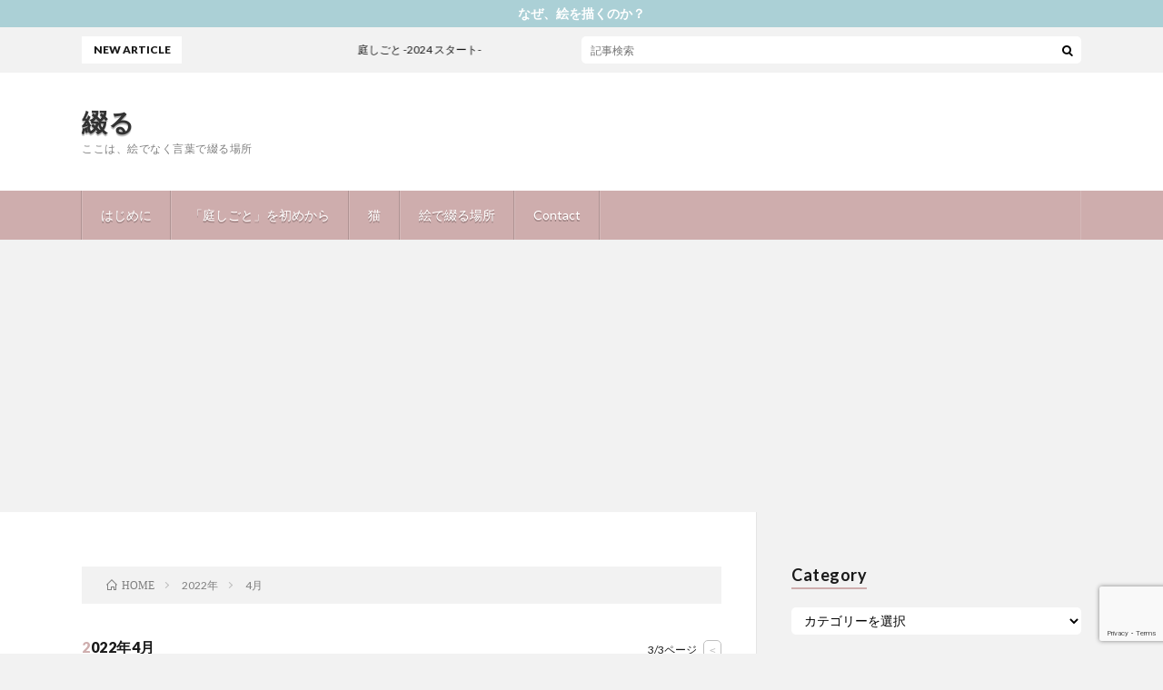

--- FILE ---
content_type: text/html; charset=UTF-8
request_url: https://tsuzuru-ikedaayako.com/2022/04/page/3/
body_size: 20312
content:
<!DOCTYPE html>
<html lang="ja" prefix="og: http://ogp.me/ns#">
<head prefix="og: http://ogp.me/ns# fb: http://ogp.me/ns/fb# article: http://ogp.me/ns/article#">
<meta charset="UTF-8">
<title>2022年4月│綴る</title>
<meta name='robots' content='max-image-preview:large' />
<link rel='dns-prefetch' href='//www.google.com' />
<style id='wp-img-auto-sizes-contain-inline-css' type='text/css'>
img:is([sizes=auto i],[sizes^="auto," i]){contain-intrinsic-size:3000px 1500px}
/*# sourceURL=wp-img-auto-sizes-contain-inline-css */
</style>
<link rel='stylesheet' id='sbi_styles-css' href='https://tsuzuru-ikedaayako.com/wp-content/plugins/instagram-feed/css/sbi-styles.min.css?ver=6.0.4' type='text/css' media='all' />
<style id='wp-block-library-inline-css' type='text/css'>
:root{--wp-block-synced-color:#7a00df;--wp-block-synced-color--rgb:122,0,223;--wp-bound-block-color:var(--wp-block-synced-color);--wp-editor-canvas-background:#ddd;--wp-admin-theme-color:#007cba;--wp-admin-theme-color--rgb:0,124,186;--wp-admin-theme-color-darker-10:#006ba1;--wp-admin-theme-color-darker-10--rgb:0,107,160.5;--wp-admin-theme-color-darker-20:#005a87;--wp-admin-theme-color-darker-20--rgb:0,90,135;--wp-admin-border-width-focus:2px}@media (min-resolution:192dpi){:root{--wp-admin-border-width-focus:1.5px}}.wp-element-button{cursor:pointer}:root .has-very-light-gray-background-color{background-color:#eee}:root .has-very-dark-gray-background-color{background-color:#313131}:root .has-very-light-gray-color{color:#eee}:root .has-very-dark-gray-color{color:#313131}:root .has-vivid-green-cyan-to-vivid-cyan-blue-gradient-background{background:linear-gradient(135deg,#00d084,#0693e3)}:root .has-purple-crush-gradient-background{background:linear-gradient(135deg,#34e2e4,#4721fb 50%,#ab1dfe)}:root .has-hazy-dawn-gradient-background{background:linear-gradient(135deg,#faaca8,#dad0ec)}:root .has-subdued-olive-gradient-background{background:linear-gradient(135deg,#fafae1,#67a671)}:root .has-atomic-cream-gradient-background{background:linear-gradient(135deg,#fdd79a,#004a59)}:root .has-nightshade-gradient-background{background:linear-gradient(135deg,#330968,#31cdcf)}:root .has-midnight-gradient-background{background:linear-gradient(135deg,#020381,#2874fc)}:root{--wp--preset--font-size--normal:16px;--wp--preset--font-size--huge:42px}.has-regular-font-size{font-size:1em}.has-larger-font-size{font-size:2.625em}.has-normal-font-size{font-size:var(--wp--preset--font-size--normal)}.has-huge-font-size{font-size:var(--wp--preset--font-size--huge)}.has-text-align-center{text-align:center}.has-text-align-left{text-align:left}.has-text-align-right{text-align:right}.has-fit-text{white-space:nowrap!important}#end-resizable-editor-section{display:none}.aligncenter{clear:both}.items-justified-left{justify-content:flex-start}.items-justified-center{justify-content:center}.items-justified-right{justify-content:flex-end}.items-justified-space-between{justify-content:space-between}.screen-reader-text{border:0;clip-path:inset(50%);height:1px;margin:-1px;overflow:hidden;padding:0;position:absolute;width:1px;word-wrap:normal!important}.screen-reader-text:focus{background-color:#ddd;clip-path:none;color:#444;display:block;font-size:1em;height:auto;left:5px;line-height:normal;padding:15px 23px 14px;text-decoration:none;top:5px;width:auto;z-index:100000}html :where(.has-border-color){border-style:solid}html :where([style*=border-top-color]){border-top-style:solid}html :where([style*=border-right-color]){border-right-style:solid}html :where([style*=border-bottom-color]){border-bottom-style:solid}html :where([style*=border-left-color]){border-left-style:solid}html :where([style*=border-width]){border-style:solid}html :where([style*=border-top-width]){border-top-style:solid}html :where([style*=border-right-width]){border-right-style:solid}html :where([style*=border-bottom-width]){border-bottom-style:solid}html :where([style*=border-left-width]){border-left-style:solid}html :where(img[class*=wp-image-]){height:auto;max-width:100%}:where(figure){margin:0 0 1em}html :where(.is-position-sticky){--wp-admin--admin-bar--position-offset:var(--wp-admin--admin-bar--height,0px)}@media screen and (max-width:600px){html :where(.is-position-sticky){--wp-admin--admin-bar--position-offset:0px}}

/*# sourceURL=wp-block-library-inline-css */
</style><style id='wp-block-gallery-inline-css' type='text/css'>
.blocks-gallery-grid:not(.has-nested-images),.wp-block-gallery:not(.has-nested-images){display:flex;flex-wrap:wrap;list-style-type:none;margin:0;padding:0}.blocks-gallery-grid:not(.has-nested-images) .blocks-gallery-image,.blocks-gallery-grid:not(.has-nested-images) .blocks-gallery-item,.wp-block-gallery:not(.has-nested-images) .blocks-gallery-image,.wp-block-gallery:not(.has-nested-images) .blocks-gallery-item{display:flex;flex-direction:column;flex-grow:1;justify-content:center;margin:0 1em 1em 0;position:relative;width:calc(50% - 1em)}.blocks-gallery-grid:not(.has-nested-images) .blocks-gallery-image:nth-of-type(2n),.blocks-gallery-grid:not(.has-nested-images) .blocks-gallery-item:nth-of-type(2n),.wp-block-gallery:not(.has-nested-images) .blocks-gallery-image:nth-of-type(2n),.wp-block-gallery:not(.has-nested-images) .blocks-gallery-item:nth-of-type(2n){margin-right:0}.blocks-gallery-grid:not(.has-nested-images) .blocks-gallery-image figure,.blocks-gallery-grid:not(.has-nested-images) .blocks-gallery-item figure,.wp-block-gallery:not(.has-nested-images) .blocks-gallery-image figure,.wp-block-gallery:not(.has-nested-images) .blocks-gallery-item figure{align-items:flex-end;display:flex;height:100%;justify-content:flex-start;margin:0}.blocks-gallery-grid:not(.has-nested-images) .blocks-gallery-image img,.blocks-gallery-grid:not(.has-nested-images) .blocks-gallery-item img,.wp-block-gallery:not(.has-nested-images) .blocks-gallery-image img,.wp-block-gallery:not(.has-nested-images) .blocks-gallery-item img{display:block;height:auto;max-width:100%;width:auto}.blocks-gallery-grid:not(.has-nested-images) .blocks-gallery-image figcaption,.blocks-gallery-grid:not(.has-nested-images) .blocks-gallery-item figcaption,.wp-block-gallery:not(.has-nested-images) .blocks-gallery-image figcaption,.wp-block-gallery:not(.has-nested-images) .blocks-gallery-item figcaption{background:linear-gradient(0deg,#000000b3,#0000004d 70%,#0000);bottom:0;box-sizing:border-box;color:#fff;font-size:.8em;margin:0;max-height:100%;overflow:auto;padding:3em .77em .7em;position:absolute;text-align:center;width:100%;z-index:2}.blocks-gallery-grid:not(.has-nested-images) .blocks-gallery-image figcaption img,.blocks-gallery-grid:not(.has-nested-images) .blocks-gallery-item figcaption img,.wp-block-gallery:not(.has-nested-images) .blocks-gallery-image figcaption img,.wp-block-gallery:not(.has-nested-images) .blocks-gallery-item figcaption img{display:inline}.blocks-gallery-grid:not(.has-nested-images) figcaption,.wp-block-gallery:not(.has-nested-images) figcaption{flex-grow:1}.blocks-gallery-grid:not(.has-nested-images).is-cropped .blocks-gallery-image a,.blocks-gallery-grid:not(.has-nested-images).is-cropped .blocks-gallery-image img,.blocks-gallery-grid:not(.has-nested-images).is-cropped .blocks-gallery-item a,.blocks-gallery-grid:not(.has-nested-images).is-cropped .blocks-gallery-item img,.wp-block-gallery:not(.has-nested-images).is-cropped .blocks-gallery-image a,.wp-block-gallery:not(.has-nested-images).is-cropped .blocks-gallery-image img,.wp-block-gallery:not(.has-nested-images).is-cropped .blocks-gallery-item a,.wp-block-gallery:not(.has-nested-images).is-cropped .blocks-gallery-item img{flex:1;height:100%;object-fit:cover;width:100%}.blocks-gallery-grid:not(.has-nested-images).columns-1 .blocks-gallery-image,.blocks-gallery-grid:not(.has-nested-images).columns-1 .blocks-gallery-item,.wp-block-gallery:not(.has-nested-images).columns-1 .blocks-gallery-image,.wp-block-gallery:not(.has-nested-images).columns-1 .blocks-gallery-item{margin-right:0;width:100%}@media (min-width:600px){.blocks-gallery-grid:not(.has-nested-images).columns-3 .blocks-gallery-image,.blocks-gallery-grid:not(.has-nested-images).columns-3 .blocks-gallery-item,.wp-block-gallery:not(.has-nested-images).columns-3 .blocks-gallery-image,.wp-block-gallery:not(.has-nested-images).columns-3 .blocks-gallery-item{margin-right:1em;width:calc(33.33333% - .66667em)}.blocks-gallery-grid:not(.has-nested-images).columns-4 .blocks-gallery-image,.blocks-gallery-grid:not(.has-nested-images).columns-4 .blocks-gallery-item,.wp-block-gallery:not(.has-nested-images).columns-4 .blocks-gallery-image,.wp-block-gallery:not(.has-nested-images).columns-4 .blocks-gallery-item{margin-right:1em;width:calc(25% - .75em)}.blocks-gallery-grid:not(.has-nested-images).columns-5 .blocks-gallery-image,.blocks-gallery-grid:not(.has-nested-images).columns-5 .blocks-gallery-item,.wp-block-gallery:not(.has-nested-images).columns-5 .blocks-gallery-image,.wp-block-gallery:not(.has-nested-images).columns-5 .blocks-gallery-item{margin-right:1em;width:calc(20% - .8em)}.blocks-gallery-grid:not(.has-nested-images).columns-6 .blocks-gallery-image,.blocks-gallery-grid:not(.has-nested-images).columns-6 .blocks-gallery-item,.wp-block-gallery:not(.has-nested-images).columns-6 .blocks-gallery-image,.wp-block-gallery:not(.has-nested-images).columns-6 .blocks-gallery-item{margin-right:1em;width:calc(16.66667% - .83333em)}.blocks-gallery-grid:not(.has-nested-images).columns-7 .blocks-gallery-image,.blocks-gallery-grid:not(.has-nested-images).columns-7 .blocks-gallery-item,.wp-block-gallery:not(.has-nested-images).columns-7 .blocks-gallery-image,.wp-block-gallery:not(.has-nested-images).columns-7 .blocks-gallery-item{margin-right:1em;width:calc(14.28571% - .85714em)}.blocks-gallery-grid:not(.has-nested-images).columns-8 .blocks-gallery-image,.blocks-gallery-grid:not(.has-nested-images).columns-8 .blocks-gallery-item,.wp-block-gallery:not(.has-nested-images).columns-8 .blocks-gallery-image,.wp-block-gallery:not(.has-nested-images).columns-8 .blocks-gallery-item{margin-right:1em;width:calc(12.5% - .875em)}.blocks-gallery-grid:not(.has-nested-images).columns-1 .blocks-gallery-image:nth-of-type(1n),.blocks-gallery-grid:not(.has-nested-images).columns-1 .blocks-gallery-item:nth-of-type(1n),.blocks-gallery-grid:not(.has-nested-images).columns-2 .blocks-gallery-image:nth-of-type(2n),.blocks-gallery-grid:not(.has-nested-images).columns-2 .blocks-gallery-item:nth-of-type(2n),.blocks-gallery-grid:not(.has-nested-images).columns-3 .blocks-gallery-image:nth-of-type(3n),.blocks-gallery-grid:not(.has-nested-images).columns-3 .blocks-gallery-item:nth-of-type(3n),.blocks-gallery-grid:not(.has-nested-images).columns-4 .blocks-gallery-image:nth-of-type(4n),.blocks-gallery-grid:not(.has-nested-images).columns-4 .blocks-gallery-item:nth-of-type(4n),.blocks-gallery-grid:not(.has-nested-images).columns-5 .blocks-gallery-image:nth-of-type(5n),.blocks-gallery-grid:not(.has-nested-images).columns-5 .blocks-gallery-item:nth-of-type(5n),.blocks-gallery-grid:not(.has-nested-images).columns-6 .blocks-gallery-image:nth-of-type(6n),.blocks-gallery-grid:not(.has-nested-images).columns-6 .blocks-gallery-item:nth-of-type(6n),.blocks-gallery-grid:not(.has-nested-images).columns-7 .blocks-gallery-image:nth-of-type(7n),.blocks-gallery-grid:not(.has-nested-images).columns-7 .blocks-gallery-item:nth-of-type(7n),.blocks-gallery-grid:not(.has-nested-images).columns-8 .blocks-gallery-image:nth-of-type(8n),.blocks-gallery-grid:not(.has-nested-images).columns-8 .blocks-gallery-item:nth-of-type(8n),.wp-block-gallery:not(.has-nested-images).columns-1 .blocks-gallery-image:nth-of-type(1n),.wp-block-gallery:not(.has-nested-images).columns-1 .blocks-gallery-item:nth-of-type(1n),.wp-block-gallery:not(.has-nested-images).columns-2 .blocks-gallery-image:nth-of-type(2n),.wp-block-gallery:not(.has-nested-images).columns-2 .blocks-gallery-item:nth-of-type(2n),.wp-block-gallery:not(.has-nested-images).columns-3 .blocks-gallery-image:nth-of-type(3n),.wp-block-gallery:not(.has-nested-images).columns-3 .blocks-gallery-item:nth-of-type(3n),.wp-block-gallery:not(.has-nested-images).columns-4 .blocks-gallery-image:nth-of-type(4n),.wp-block-gallery:not(.has-nested-images).columns-4 .blocks-gallery-item:nth-of-type(4n),.wp-block-gallery:not(.has-nested-images).columns-5 .blocks-gallery-image:nth-of-type(5n),.wp-block-gallery:not(.has-nested-images).columns-5 .blocks-gallery-item:nth-of-type(5n),.wp-block-gallery:not(.has-nested-images).columns-6 .blocks-gallery-image:nth-of-type(6n),.wp-block-gallery:not(.has-nested-images).columns-6 .blocks-gallery-item:nth-of-type(6n),.wp-block-gallery:not(.has-nested-images).columns-7 .blocks-gallery-image:nth-of-type(7n),.wp-block-gallery:not(.has-nested-images).columns-7 .blocks-gallery-item:nth-of-type(7n),.wp-block-gallery:not(.has-nested-images).columns-8 .blocks-gallery-image:nth-of-type(8n),.wp-block-gallery:not(.has-nested-images).columns-8 .blocks-gallery-item:nth-of-type(8n){margin-right:0}}.blocks-gallery-grid:not(.has-nested-images) .blocks-gallery-image:last-child,.blocks-gallery-grid:not(.has-nested-images) .blocks-gallery-item:last-child,.wp-block-gallery:not(.has-nested-images) .blocks-gallery-image:last-child,.wp-block-gallery:not(.has-nested-images) .blocks-gallery-item:last-child{margin-right:0}.blocks-gallery-grid:not(.has-nested-images).alignleft,.blocks-gallery-grid:not(.has-nested-images).alignright,.wp-block-gallery:not(.has-nested-images).alignleft,.wp-block-gallery:not(.has-nested-images).alignright{max-width:420px;width:100%}.blocks-gallery-grid:not(.has-nested-images).aligncenter .blocks-gallery-item figure,.wp-block-gallery:not(.has-nested-images).aligncenter .blocks-gallery-item figure{justify-content:center}.wp-block-gallery:not(.is-cropped) .blocks-gallery-item{align-self:flex-start}figure.wp-block-gallery.has-nested-images{align-items:normal}.wp-block-gallery.has-nested-images figure.wp-block-image:not(#individual-image){margin:0;width:calc(50% - var(--wp--style--unstable-gallery-gap, 16px)/2)}.wp-block-gallery.has-nested-images figure.wp-block-image{box-sizing:border-box;display:flex;flex-direction:column;flex-grow:1;justify-content:center;max-width:100%;position:relative}.wp-block-gallery.has-nested-images figure.wp-block-image>a,.wp-block-gallery.has-nested-images figure.wp-block-image>div{flex-direction:column;flex-grow:1;margin:0}.wp-block-gallery.has-nested-images figure.wp-block-image img{display:block;height:auto;max-width:100%!important;width:auto}.wp-block-gallery.has-nested-images figure.wp-block-image figcaption,.wp-block-gallery.has-nested-images figure.wp-block-image:has(figcaption):before{bottom:0;left:0;max-height:100%;position:absolute;right:0}.wp-block-gallery.has-nested-images figure.wp-block-image:has(figcaption):before{backdrop-filter:blur(3px);content:"";height:100%;-webkit-mask-image:linear-gradient(0deg,#000 20%,#0000);mask-image:linear-gradient(0deg,#000 20%,#0000);max-height:40%;pointer-events:none}.wp-block-gallery.has-nested-images figure.wp-block-image figcaption{box-sizing:border-box;color:#fff;font-size:13px;margin:0;overflow:auto;padding:1em;text-align:center;text-shadow:0 0 1.5px #000}.wp-block-gallery.has-nested-images figure.wp-block-image figcaption::-webkit-scrollbar{height:12px;width:12px}.wp-block-gallery.has-nested-images figure.wp-block-image figcaption::-webkit-scrollbar-track{background-color:initial}.wp-block-gallery.has-nested-images figure.wp-block-image figcaption::-webkit-scrollbar-thumb{background-clip:padding-box;background-color:initial;border:3px solid #0000;border-radius:8px}.wp-block-gallery.has-nested-images figure.wp-block-image figcaption:focus-within::-webkit-scrollbar-thumb,.wp-block-gallery.has-nested-images figure.wp-block-image figcaption:focus::-webkit-scrollbar-thumb,.wp-block-gallery.has-nested-images figure.wp-block-image figcaption:hover::-webkit-scrollbar-thumb{background-color:#fffc}.wp-block-gallery.has-nested-images figure.wp-block-image figcaption{scrollbar-color:#0000 #0000;scrollbar-gutter:stable both-edges;scrollbar-width:thin}.wp-block-gallery.has-nested-images figure.wp-block-image figcaption:focus,.wp-block-gallery.has-nested-images figure.wp-block-image figcaption:focus-within,.wp-block-gallery.has-nested-images figure.wp-block-image figcaption:hover{scrollbar-color:#fffc #0000}.wp-block-gallery.has-nested-images figure.wp-block-image figcaption{will-change:transform}@media (hover:none){.wp-block-gallery.has-nested-images figure.wp-block-image figcaption{scrollbar-color:#fffc #0000}}.wp-block-gallery.has-nested-images figure.wp-block-image figcaption{background:linear-gradient(0deg,#0006,#0000)}.wp-block-gallery.has-nested-images figure.wp-block-image figcaption img{display:inline}.wp-block-gallery.has-nested-images figure.wp-block-image figcaption a{color:inherit}.wp-block-gallery.has-nested-images figure.wp-block-image.has-custom-border img{box-sizing:border-box}.wp-block-gallery.has-nested-images figure.wp-block-image.has-custom-border>a,.wp-block-gallery.has-nested-images figure.wp-block-image.has-custom-border>div,.wp-block-gallery.has-nested-images figure.wp-block-image.is-style-rounded>a,.wp-block-gallery.has-nested-images figure.wp-block-image.is-style-rounded>div{flex:1 1 auto}.wp-block-gallery.has-nested-images figure.wp-block-image.has-custom-border figcaption,.wp-block-gallery.has-nested-images figure.wp-block-image.is-style-rounded figcaption{background:none;color:inherit;flex:initial;margin:0;padding:10px 10px 9px;position:relative;text-shadow:none}.wp-block-gallery.has-nested-images figure.wp-block-image.has-custom-border:before,.wp-block-gallery.has-nested-images figure.wp-block-image.is-style-rounded:before{content:none}.wp-block-gallery.has-nested-images figcaption{flex-basis:100%;flex-grow:1;text-align:center}.wp-block-gallery.has-nested-images:not(.is-cropped) figure.wp-block-image:not(#individual-image){margin-bottom:auto;margin-top:0}.wp-block-gallery.has-nested-images.is-cropped figure.wp-block-image:not(#individual-image){align-self:inherit}.wp-block-gallery.has-nested-images.is-cropped figure.wp-block-image:not(#individual-image)>a,.wp-block-gallery.has-nested-images.is-cropped figure.wp-block-image:not(#individual-image)>div:not(.components-drop-zone){display:flex}.wp-block-gallery.has-nested-images.is-cropped figure.wp-block-image:not(#individual-image) a,.wp-block-gallery.has-nested-images.is-cropped figure.wp-block-image:not(#individual-image) img{flex:1 0 0%;height:100%;object-fit:cover;width:100%}.wp-block-gallery.has-nested-images.columns-1 figure.wp-block-image:not(#individual-image){width:100%}@media (min-width:600px){.wp-block-gallery.has-nested-images.columns-3 figure.wp-block-image:not(#individual-image){width:calc(33.33333% - var(--wp--style--unstable-gallery-gap, 16px)*.66667)}.wp-block-gallery.has-nested-images.columns-4 figure.wp-block-image:not(#individual-image){width:calc(25% - var(--wp--style--unstable-gallery-gap, 16px)*.75)}.wp-block-gallery.has-nested-images.columns-5 figure.wp-block-image:not(#individual-image){width:calc(20% - var(--wp--style--unstable-gallery-gap, 16px)*.8)}.wp-block-gallery.has-nested-images.columns-6 figure.wp-block-image:not(#individual-image){width:calc(16.66667% - var(--wp--style--unstable-gallery-gap, 16px)*.83333)}.wp-block-gallery.has-nested-images.columns-7 figure.wp-block-image:not(#individual-image){width:calc(14.28571% - var(--wp--style--unstable-gallery-gap, 16px)*.85714)}.wp-block-gallery.has-nested-images.columns-8 figure.wp-block-image:not(#individual-image){width:calc(12.5% - var(--wp--style--unstable-gallery-gap, 16px)*.875)}.wp-block-gallery.has-nested-images.columns-default figure.wp-block-image:not(#individual-image){width:calc(33.33% - var(--wp--style--unstable-gallery-gap, 16px)*.66667)}.wp-block-gallery.has-nested-images.columns-default figure.wp-block-image:not(#individual-image):first-child:nth-last-child(2),.wp-block-gallery.has-nested-images.columns-default figure.wp-block-image:not(#individual-image):first-child:nth-last-child(2)~figure.wp-block-image:not(#individual-image){width:calc(50% - var(--wp--style--unstable-gallery-gap, 16px)*.5)}.wp-block-gallery.has-nested-images.columns-default figure.wp-block-image:not(#individual-image):first-child:last-child{width:100%}}.wp-block-gallery.has-nested-images.alignleft,.wp-block-gallery.has-nested-images.alignright{max-width:420px;width:100%}.wp-block-gallery.has-nested-images.aligncenter{justify-content:center}
/*# sourceURL=https://tsuzuru-ikedaayako.com/wp-includes/blocks/gallery/style.min.css */
</style>
<style id='global-styles-inline-css' type='text/css'>
:root{--wp--preset--aspect-ratio--square: 1;--wp--preset--aspect-ratio--4-3: 4/3;--wp--preset--aspect-ratio--3-4: 3/4;--wp--preset--aspect-ratio--3-2: 3/2;--wp--preset--aspect-ratio--2-3: 2/3;--wp--preset--aspect-ratio--16-9: 16/9;--wp--preset--aspect-ratio--9-16: 9/16;--wp--preset--color--black: #000000;--wp--preset--color--cyan-bluish-gray: #abb8c3;--wp--preset--color--white: #ffffff;--wp--preset--color--pale-pink: #f78da7;--wp--preset--color--vivid-red: #cf2e2e;--wp--preset--color--luminous-vivid-orange: #ff6900;--wp--preset--color--luminous-vivid-amber: #fcb900;--wp--preset--color--light-green-cyan: #7bdcb5;--wp--preset--color--vivid-green-cyan: #00d084;--wp--preset--color--pale-cyan-blue: #8ed1fc;--wp--preset--color--vivid-cyan-blue: #0693e3;--wp--preset--color--vivid-purple: #9b51e0;--wp--preset--gradient--vivid-cyan-blue-to-vivid-purple: linear-gradient(135deg,rgb(6,147,227) 0%,rgb(155,81,224) 100%);--wp--preset--gradient--light-green-cyan-to-vivid-green-cyan: linear-gradient(135deg,rgb(122,220,180) 0%,rgb(0,208,130) 100%);--wp--preset--gradient--luminous-vivid-amber-to-luminous-vivid-orange: linear-gradient(135deg,rgb(252,185,0) 0%,rgb(255,105,0) 100%);--wp--preset--gradient--luminous-vivid-orange-to-vivid-red: linear-gradient(135deg,rgb(255,105,0) 0%,rgb(207,46,46) 100%);--wp--preset--gradient--very-light-gray-to-cyan-bluish-gray: linear-gradient(135deg,rgb(238,238,238) 0%,rgb(169,184,195) 100%);--wp--preset--gradient--cool-to-warm-spectrum: linear-gradient(135deg,rgb(74,234,220) 0%,rgb(151,120,209) 20%,rgb(207,42,186) 40%,rgb(238,44,130) 60%,rgb(251,105,98) 80%,rgb(254,248,76) 100%);--wp--preset--gradient--blush-light-purple: linear-gradient(135deg,rgb(255,206,236) 0%,rgb(152,150,240) 100%);--wp--preset--gradient--blush-bordeaux: linear-gradient(135deg,rgb(254,205,165) 0%,rgb(254,45,45) 50%,rgb(107,0,62) 100%);--wp--preset--gradient--luminous-dusk: linear-gradient(135deg,rgb(255,203,112) 0%,rgb(199,81,192) 50%,rgb(65,88,208) 100%);--wp--preset--gradient--pale-ocean: linear-gradient(135deg,rgb(255,245,203) 0%,rgb(182,227,212) 50%,rgb(51,167,181) 100%);--wp--preset--gradient--electric-grass: linear-gradient(135deg,rgb(202,248,128) 0%,rgb(113,206,126) 100%);--wp--preset--gradient--midnight: linear-gradient(135deg,rgb(2,3,129) 0%,rgb(40,116,252) 100%);--wp--preset--font-size--small: 13px;--wp--preset--font-size--medium: 20px;--wp--preset--font-size--large: 36px;--wp--preset--font-size--x-large: 42px;--wp--preset--spacing--20: 0.44rem;--wp--preset--spacing--30: 0.67rem;--wp--preset--spacing--40: 1rem;--wp--preset--spacing--50: 1.5rem;--wp--preset--spacing--60: 2.25rem;--wp--preset--spacing--70: 3.38rem;--wp--preset--spacing--80: 5.06rem;--wp--preset--shadow--natural: 6px 6px 9px rgba(0, 0, 0, 0.2);--wp--preset--shadow--deep: 12px 12px 50px rgba(0, 0, 0, 0.4);--wp--preset--shadow--sharp: 6px 6px 0px rgba(0, 0, 0, 0.2);--wp--preset--shadow--outlined: 6px 6px 0px -3px rgb(255, 255, 255), 6px 6px rgb(0, 0, 0);--wp--preset--shadow--crisp: 6px 6px 0px rgb(0, 0, 0);}:where(.is-layout-flex){gap: 0.5em;}:where(.is-layout-grid){gap: 0.5em;}body .is-layout-flex{display: flex;}.is-layout-flex{flex-wrap: wrap;align-items: center;}.is-layout-flex > :is(*, div){margin: 0;}body .is-layout-grid{display: grid;}.is-layout-grid > :is(*, div){margin: 0;}:where(.wp-block-columns.is-layout-flex){gap: 2em;}:where(.wp-block-columns.is-layout-grid){gap: 2em;}:where(.wp-block-post-template.is-layout-flex){gap: 1.25em;}:where(.wp-block-post-template.is-layout-grid){gap: 1.25em;}.has-black-color{color: var(--wp--preset--color--black) !important;}.has-cyan-bluish-gray-color{color: var(--wp--preset--color--cyan-bluish-gray) !important;}.has-white-color{color: var(--wp--preset--color--white) !important;}.has-pale-pink-color{color: var(--wp--preset--color--pale-pink) !important;}.has-vivid-red-color{color: var(--wp--preset--color--vivid-red) !important;}.has-luminous-vivid-orange-color{color: var(--wp--preset--color--luminous-vivid-orange) !important;}.has-luminous-vivid-amber-color{color: var(--wp--preset--color--luminous-vivid-amber) !important;}.has-light-green-cyan-color{color: var(--wp--preset--color--light-green-cyan) !important;}.has-vivid-green-cyan-color{color: var(--wp--preset--color--vivid-green-cyan) !important;}.has-pale-cyan-blue-color{color: var(--wp--preset--color--pale-cyan-blue) !important;}.has-vivid-cyan-blue-color{color: var(--wp--preset--color--vivid-cyan-blue) !important;}.has-vivid-purple-color{color: var(--wp--preset--color--vivid-purple) !important;}.has-black-background-color{background-color: var(--wp--preset--color--black) !important;}.has-cyan-bluish-gray-background-color{background-color: var(--wp--preset--color--cyan-bluish-gray) !important;}.has-white-background-color{background-color: var(--wp--preset--color--white) !important;}.has-pale-pink-background-color{background-color: var(--wp--preset--color--pale-pink) !important;}.has-vivid-red-background-color{background-color: var(--wp--preset--color--vivid-red) !important;}.has-luminous-vivid-orange-background-color{background-color: var(--wp--preset--color--luminous-vivid-orange) !important;}.has-luminous-vivid-amber-background-color{background-color: var(--wp--preset--color--luminous-vivid-amber) !important;}.has-light-green-cyan-background-color{background-color: var(--wp--preset--color--light-green-cyan) !important;}.has-vivid-green-cyan-background-color{background-color: var(--wp--preset--color--vivid-green-cyan) !important;}.has-pale-cyan-blue-background-color{background-color: var(--wp--preset--color--pale-cyan-blue) !important;}.has-vivid-cyan-blue-background-color{background-color: var(--wp--preset--color--vivid-cyan-blue) !important;}.has-vivid-purple-background-color{background-color: var(--wp--preset--color--vivid-purple) !important;}.has-black-border-color{border-color: var(--wp--preset--color--black) !important;}.has-cyan-bluish-gray-border-color{border-color: var(--wp--preset--color--cyan-bluish-gray) !important;}.has-white-border-color{border-color: var(--wp--preset--color--white) !important;}.has-pale-pink-border-color{border-color: var(--wp--preset--color--pale-pink) !important;}.has-vivid-red-border-color{border-color: var(--wp--preset--color--vivid-red) !important;}.has-luminous-vivid-orange-border-color{border-color: var(--wp--preset--color--luminous-vivid-orange) !important;}.has-luminous-vivid-amber-border-color{border-color: var(--wp--preset--color--luminous-vivid-amber) !important;}.has-light-green-cyan-border-color{border-color: var(--wp--preset--color--light-green-cyan) !important;}.has-vivid-green-cyan-border-color{border-color: var(--wp--preset--color--vivid-green-cyan) !important;}.has-pale-cyan-blue-border-color{border-color: var(--wp--preset--color--pale-cyan-blue) !important;}.has-vivid-cyan-blue-border-color{border-color: var(--wp--preset--color--vivid-cyan-blue) !important;}.has-vivid-purple-border-color{border-color: var(--wp--preset--color--vivid-purple) !important;}.has-vivid-cyan-blue-to-vivid-purple-gradient-background{background: var(--wp--preset--gradient--vivid-cyan-blue-to-vivid-purple) !important;}.has-light-green-cyan-to-vivid-green-cyan-gradient-background{background: var(--wp--preset--gradient--light-green-cyan-to-vivid-green-cyan) !important;}.has-luminous-vivid-amber-to-luminous-vivid-orange-gradient-background{background: var(--wp--preset--gradient--luminous-vivid-amber-to-luminous-vivid-orange) !important;}.has-luminous-vivid-orange-to-vivid-red-gradient-background{background: var(--wp--preset--gradient--luminous-vivid-orange-to-vivid-red) !important;}.has-very-light-gray-to-cyan-bluish-gray-gradient-background{background: var(--wp--preset--gradient--very-light-gray-to-cyan-bluish-gray) !important;}.has-cool-to-warm-spectrum-gradient-background{background: var(--wp--preset--gradient--cool-to-warm-spectrum) !important;}.has-blush-light-purple-gradient-background{background: var(--wp--preset--gradient--blush-light-purple) !important;}.has-blush-bordeaux-gradient-background{background: var(--wp--preset--gradient--blush-bordeaux) !important;}.has-luminous-dusk-gradient-background{background: var(--wp--preset--gradient--luminous-dusk) !important;}.has-pale-ocean-gradient-background{background: var(--wp--preset--gradient--pale-ocean) !important;}.has-electric-grass-gradient-background{background: var(--wp--preset--gradient--electric-grass) !important;}.has-midnight-gradient-background{background: var(--wp--preset--gradient--midnight) !important;}.has-small-font-size{font-size: var(--wp--preset--font-size--small) !important;}.has-medium-font-size{font-size: var(--wp--preset--font-size--medium) !important;}.has-large-font-size{font-size: var(--wp--preset--font-size--large) !important;}.has-x-large-font-size{font-size: var(--wp--preset--font-size--x-large) !important;}
/*# sourceURL=global-styles-inline-css */
</style>
<style id='core-block-supports-inline-css' type='text/css'>
.wp-block-gallery.wp-block-gallery-1{--wp--style--unstable-gallery-gap:var( --wp--style--gallery-gap-default, var( --gallery-block--gutter-size, var( --wp--style--block-gap, 0.5em ) ) );gap:var( --wp--style--gallery-gap-default, var( --gallery-block--gutter-size, var( --wp--style--block-gap, 0.5em ) ) );}
/*# sourceURL=core-block-supports-inline-css */
</style>

<style id='classic-theme-styles-inline-css' type='text/css'>
/*! This file is auto-generated */
.wp-block-button__link{color:#fff;background-color:#32373c;border-radius:9999px;box-shadow:none;text-decoration:none;padding:calc(.667em + 2px) calc(1.333em + 2px);font-size:1.125em}.wp-block-file__button{background:#32373c;color:#fff;text-decoration:none}
/*# sourceURL=/wp-includes/css/classic-themes.min.css */
</style>
<link rel='stylesheet' id='contact-form-7-css' href='https://tsuzuru-ikedaayako.com/wp-content/plugins/contact-form-7/includes/css/styles.css?ver=5.5.6' type='text/css' media='all' />
<link rel="https://api.w.org/" href="https://tsuzuru-ikedaayako.com/wp-json/" /><link rel="stylesheet" href="https://tsuzuru-ikedaayako.com/wp-content/themes/lionblog/style.css">
<link rel="stylesheet" href="https://tsuzuru-ikedaayako.com/wp-content/themes/lionblog-child/style.css">
<link rel="stylesheet" href="https://tsuzuru-ikedaayako.com/wp-content/themes/lionblog/css/icon.css">
<link rel="stylesheet" href="https://fonts.googleapis.com/css?family=Lato:400,700,900">
<meta http-equiv="X-UA-Compatible" content="IE=edge">
<meta name="viewport" content="width=device-width, initial-scale=1, shrink-to-fit=no">
<link rel="dns-prefetch" href="//www.google.com">
<link rel="dns-prefetch" href="//www.google-analytics.com">
<link rel="dns-prefetch" href="//fonts.googleapis.com">
<link rel="dns-prefetch" href="//fonts.gstatic.com">
<link rel="dns-prefetch" href="//pagead2.googlesyndication.com">
<link rel="dns-prefetch" href="//googleads.g.doubleclick.net">
<link rel="dns-prefetch" href="//www.gstatic.com">
<style>
.infoHead{background-color:#abd0d6;}

/*User Custom Color SP*/
.t-color .globalNavi__switch{background-color:#ceadad;}

/*User Custom Color SP/PC*/
.t-color .dateList__item a:hover,
.t-color .footerNavi__list li a:hover,
.t-color .copyright__link:hover,
.t-color .heading.heading-first:first-letter,
.t-color .heading a:hover,
.t-color .btn__link,
.t-color .widget .tag-cloud-link,
.t-color .comment-respond .submit,
.t-color .comments__list .comment-reply-link,
.t-color .widget a:hover,
.t-color .widget ul li .rsswidget,
.t-color .content a,
.t-color .related__title,
.t-color .ctaPost__btn:hover,
.t-color .prevNext__title{color:#ceadad;}
.t-color .globalNavi__list,
.t-color .eyecatch__cat a,
.t-color .pagetop,
.t-color .archiveTitle::before,
.t-color .heading.heading-secondary::before,
.t-color .btn__link:hover,
.t-color .widget .tag-cloud-link:hover,
.t-color .comment-respond .submit:hover,
.t-color .comments__list .comment-reply-link:hover,
.t-color .widget::before,
.t-color .widget .calendar_wrap tbody a:hover,
.t-color .comments__list .comment-meta,
.t-color .ctaPost__btn,
.t-color .prevNext__pop{background-color:#ceadad;}
.t-color .archiveList,
.t-color .heading.heading-widget,
.t-color .btn__link,
.t-color .widget .tag-cloud-link,
.t-color .comment-respond .submit,
.t-color .comments__list .comment-reply-link,
.t-color .content a:hover,
.t-color .ctaPost__btn,
.t-color.t-light .l-hMain::before{border-color:#ceadad;}
</style>
<link rel="icon" href="https://tsuzuru-ikedaayako.com/wp-content/uploads/2021/02/cropped-3336D0FF-FD54-4D17-A1BF-192ABD69E891-scaled-1-32x32.jpg" sizes="32x32" />
<link rel="icon" href="https://tsuzuru-ikedaayako.com/wp-content/uploads/2021/02/cropped-3336D0FF-FD54-4D17-A1BF-192ABD69E891-scaled-1-192x192.jpg" sizes="192x192" />
<link rel="apple-touch-icon" href="https://tsuzuru-ikedaayako.com/wp-content/uploads/2021/02/cropped-3336D0FF-FD54-4D17-A1BF-192ABD69E891-scaled-1-180x180.jpg" />
<meta name="msapplication-TileImage" content="https://tsuzuru-ikedaayako.com/wp-content/uploads/2021/02/cropped-3336D0FF-FD54-4D17-A1BF-192ABD69E891-scaled-1-270x270.jpg" />
		<style type="text/css" id="wp-custom-css">
			.wp-block-image img {
height:auto;
}		</style>
		<meta property="og:site_name" content="綴る" />
<meta property="og:type" content="article" />
<meta property="og:title" content="2022年4月│綴る" />
<meta property="og:description" content="ここは、絵でなく言葉で綴る場所" />
<meta property="og:url" content="https://tsuzuru-ikedaayako.com/2026/01/" />
<meta property="og:image" content="https://tsuzuru-ikedaayako.com/wp-content/uploads/2021/02/3336D0FF-FD54-4D17-A1BF-192ABD69E891-scaled.jpg" />
<meta name="twitter:card" content="summary" />

<script>
  (function(i,s,o,g,r,a,m){i['GoogleAnalyticsObject']=r;i[r]=i[r]||function(){
  (i[r].q=i[r].q||[]).push(arguments)},i[r].l=1*new Date();a=s.createElement(o),
  m=s.getElementsByTagName(o)[0];a.async=1;a.src=g;m.parentNode.insertBefore(a,m)
  })(window,document,'script','https://www.google-analytics.com/analytics.js','ga');

  ga('create', 'UA-21666283-2', 'auto');
  ga('send', 'pageview');
</script>

<script data-ad-client="ca-pub-9505831294939380" async src="https://pagead2.googlesyndication.com/pagead/js/adsbygoogle.js"></script>
</head>
<body class="t-light t-color">

    <div class="infoHead">
    <a class="infoHead__link" href="https://tsuzuru-ikedaayako.com/why_i_paint/">      なぜ、絵を描くのか？    </a>  </div>
    
  <!--l-header-->
  <header class="l-header">
    
    <!--l-hMain-->
    <div class="l-hMain">
      <div class="container">
      
        <div class="siteTitle siteTitle-noneAd">
	              <p class="siteTitle__big u-txtShdw"><a class="siteTitle__link" href="https://tsuzuru-ikedaayako.com">綴る</a></p>          <p class="siteTitle__small">ここは、絵でなく言葉で綴る場所</p>	            </div>
      

	          
      
        <nav class="globalNavi">
        <input class="globalNavi__toggle" id="globalNavi__toggle" type="checkbox" value="none">
        <label class="globalNavi__switch" for="globalNavi__toggle"></label>
	    <ul class="globalNavi__list u-txtShdw"><li id="menu-item-6302" class="menu-item menu-item-type-post_type menu-item-object-page menu-item-6302"><a href="https://tsuzuru-ikedaayako.com/hajimeni/">はじめに</a></li>
<li id="menu-item-6306" class="menu-item menu-item-type-custom menu-item-object-custom menu-item-6306"><a href="https://tsuzuru-ikedaayako.com/gardening_plan/">「庭しごと」を初めから</a></li>
<li id="menu-item-6305" class="menu-item menu-item-type-taxonomy menu-item-object-category menu-item-6305"><a href="https://tsuzuru-ikedaayako.com/category/life/cat/">猫</a></li>
<li id="menu-item-6304" class="menu-item menu-item-type-post_type menu-item-object-page menu-item-6304"><a href="https://tsuzuru-ikedaayako.com/paint/">絵で綴る場所</a></li>
<li id="menu-item-6303" class="menu-item menu-item-type-post_type menu-item-object-page menu-item-6303"><a href="https://tsuzuru-ikedaayako.com/contactform/">Contact</a></li>
</ul>
	            </nav>
       
      </div>
    </div>
    <!-- /l-hMain -->
    
    
    <!-- l-hExtra -->
		    <div class="l-hExtra">
      <div class="container">
        
        <div class="marquee">
          <div class="marquee__title">NEW ARTICLE</div>
          <div class="marquee__item">
		  		              <a class="marquee__link" href="https://tsuzuru-ikedaayako.com/my_garden_2024_start/">庭しごと -2024 スタート-</a>
		  		            </div>
        </div>

        <div class="socialSearch">
                        <div class="searchBox">
        <form class="searchBox__form" method="get" target="_top" action="https://tsuzuru-ikedaayako.com/" >
          <input class="searchBox__input" type="text" maxlength="50" name="s" placeholder="記事検索"><button class="searchBox__submit icon-search" type="submit" value="search"> </button>
        </form>
      </div>                
	                    </div>
     
      </div>
    </div>
        <!-- /l-hExtra -->
    
  </header>
  <!--/l-header-->
  
    
  <!-- l-wrapper -->
  <div class="l-wrapper ">
	
    <!-- l-main -->
    <main class="l-main">
	
	  <div class="breadcrumb" ><div class="container" ><ul class="breadcrumb__list"><li class="breadcrumb__item" itemscope itemtype="http://data-vocabulary.org/Breadcrumb"><a href="https://tsuzuru-ikedaayako.com/" itemprop="url"><span class="icon-home" itemprop="title">HOME</span></a></li><li class="breadcrumb__item" itemscope itemtype="http://data-vocabulary.org/Breadcrumb"><a href="https://tsuzuru-ikedaayako.com/2022/" itemprop="url"><span itemprop="title">2022年</span></a></li><li class="breadcrumb__item">4月</li></ul></div></div> 
      <header class="archiveTitle">
        <h1 class="heading heading-first">2022年4月</h1>
		<div class="subPager"><span class="subPager__text">3/3ページ</span><ul class="subPager__list"><li class="subPager__item"><a href="https://tsuzuru-ikedaayako.com/2022/04/page/2/" class="subPager__link">&lt;</a></li></ul></div>      </header>
      
      
	          <div class="archive">
	    	                  <article class="archiveList">
      
        <h2 class="heading heading-archive">
          <a href="https://tsuzuru-ikedaayako.com/ohanami_at_tsukui_lake/">津久井湖でお花見</a>
        </h2>
        
		          <div class="eyecatch">
                                      <span class="eyecatch__cat u-txtShdw"><a href="https://tsuzuru-ikedaayako.com/category/life/outdoor/" rel="category tag">アウトドア</a> <a href="https://tsuzuru-ikedaayako.com/category/life/places/" rel="category tag">好きな場所</a> <a href="https://tsuzuru-ikedaayako.com/category/life/" rel="category tag">暮らし</a> <a href="https://tsuzuru-ikedaayako.com/category/life/places/sagamihara/" rel="category tag">相模原</a></span>
                        <a href="https://tsuzuru-ikedaayako.com/ohanami_at_tsukui_lake/"><img width="890" height="500" src="https://tsuzuru-ikedaayako.com/wp-content/uploads/2022/03/IMG_7795-890x500.jpg" class="attachment-icatch size-icatch wp-post-image" alt="" decoding="async" fetchpriority="high" /></a>
          </div>
                
                <ul class="dateList">
                      <li class="dateList__item icon-calendar">2022.04.01</li>
                                          <li class="dateList__item icon-tag"><a href="https://tsuzuru-ikedaayako.com/tag/%e3%81%94%e8%bf%91%e6%89%80/" rel="tag">ご近所</a>, <a href="https://tsuzuru-ikedaayako.com/tag/%e5%a4%ab%e5%a9%a6/" rel="tag">夫婦</a>, <a href="https://tsuzuru-ikedaayako.com/tag/%e5%a5%bd%e3%81%8d%e3%81%aa%e3%82%82%e3%81%ae/" rel="tag">好きなもの</a>, <a href="https://tsuzuru-ikedaayako.com/tag/%e5%a5%bd%e3%81%8d%e3%81%aa%e5%a0%b4%e6%89%80/" rel="tag">好きな場所</a>, <a href="https://tsuzuru-ikedaayako.com/tag/%e6%84%9f%e8%ac%9d/" rel="tag">感謝</a>, <a href="https://tsuzuru-ikedaayako.com/tag/%e6%96%99%e7%90%86/" rel="tag">料理</a>, <a href="https://tsuzuru-ikedaayako.com/tag/%e6%97%a5%e8%a8%98/" rel="tag">日記</a>, <a href="https://tsuzuru-ikedaayako.com/tag/%e6%98%a5/" rel="tag">春</a>, <a href="https://tsuzuru-ikedaayako.com/tag/%e6%b9%96/" rel="tag">湖</a>, <a href="https://tsuzuru-ikedaayako.com/tag/%e7%92%b0%e5%a2%83%e3%82%84%e5%bf%83%e8%ba%ab%e3%81%ab%e3%80%81%e3%82%8f%e3%82%8b%e3%81%8f%e3%81%aa%e3%81%84%e6%9a%ae%e3%82%89%e3%81%97/" rel="tag">環境や心身に、わるくない暮らし</a>, <a href="https://tsuzuru-ikedaayako.com/tag/%e7%9b%b8%e6%a8%a1%e5%8e%9f/" rel="tag">相模原</a>, <a href="https://tsuzuru-ikedaayako.com/tag/%e8%87%aa%e7%84%b6/" rel="tag">自然</a></li>
                  </ul>
                
        <p class="archiveList__text">
		  今年も桜が見に来られて、本当に幸せ。        </p>
        
        <div class="btn btn-right">
          <a class="btn__link" href="https://tsuzuru-ikedaayako.com/ohanami_at_tsukui_lake/">続きを読む</a>
        </div>
      
      </article>
      
      
       
		  		  		        </div>
	  	  
	  <div class="pager"><a class="prev page-numbers" href="https://tsuzuru-ikedaayako.com/2022/04/page/2/">PREV</a>
<a class="page-numbers" href="https://tsuzuru-ikedaayako.com/2022/04/">1</a>
<span class="page-numbers dots">&hellip;</span>
<span aria-current="page" class="page-numbers current">3</span></div>      
    </main>
    <!-- /l-main -->
    
	    <!-- l-sidebar -->
          <div class="l-sidebar">
	  
	          <aside class="widget"><h2 class="heading heading-widget">Category</h2><form action="https://tsuzuru-ikedaayako.com" method="get"><label class="screen-reader-text" for="cat">Category</label><select  name='cat' id='cat' class='postform'>
	<option value='-1'>カテゴリーを選択</option>
	<option class="level-0" value="5">心&nbsp;&nbsp;(17)</option>
	<option class="level-1" value="81">&nbsp;&nbsp;&nbsp;ジェンダー&nbsp;&nbsp;(4)</option>
	<option class="level-1" value="78">&nbsp;&nbsp;&nbsp;記憶&nbsp;&nbsp;(8)</option>
	<option class="level-0" value="3">暮らし&nbsp;&nbsp;(168)</option>
	<option class="level-1" value="7">&nbsp;&nbsp;&nbsp;DIY&nbsp;&nbsp;(49)</option>
	<option class="level-1" value="98">&nbsp;&nbsp;&nbsp;アウトドア&nbsp;&nbsp;(17)</option>
	<option class="level-1" value="23">&nbsp;&nbsp;&nbsp;仲間入り&nbsp;&nbsp;(15)</option>
	<option class="level-1" value="39">&nbsp;&nbsp;&nbsp;好きな場所&nbsp;&nbsp;(43)</option>
	<option class="level-2" value="132">&nbsp;&nbsp;&nbsp;&nbsp;&nbsp;&nbsp;宮ヶ瀬&nbsp;&nbsp;(2)</option>
	<option class="level-2" value="127">&nbsp;&nbsp;&nbsp;&nbsp;&nbsp;&nbsp;愛川&nbsp;&nbsp;(1)</option>
	<option class="level-2" value="40">&nbsp;&nbsp;&nbsp;&nbsp;&nbsp;&nbsp;浅草&nbsp;&nbsp;(4)</option>
	<option class="level-2" value="74">&nbsp;&nbsp;&nbsp;&nbsp;&nbsp;&nbsp;相模原&nbsp;&nbsp;(35)</option>
	<option class="level-2" value="61">&nbsp;&nbsp;&nbsp;&nbsp;&nbsp;&nbsp;自転車&nbsp;&nbsp;(2)</option>
	<option class="level-1" value="134">&nbsp;&nbsp;&nbsp;娘&nbsp;&nbsp;(2)</option>
	<option class="level-1" value="8">&nbsp;&nbsp;&nbsp;庭&nbsp;&nbsp;(75)</option>
	<option class="level-1" value="6">&nbsp;&nbsp;&nbsp;引越し&nbsp;&nbsp;(14)</option>
	<option class="level-1" value="113">&nbsp;&nbsp;&nbsp;猫&nbsp;&nbsp;(22)</option>
	<option class="level-1" value="52">&nbsp;&nbsp;&nbsp;食卓&nbsp;&nbsp;(29)</option>
	<option class="level-0" value="4">環境&nbsp;&nbsp;(96)</option>
	<option class="level-1" value="82">&nbsp;&nbsp;&nbsp;エコ&nbsp;&nbsp;(39)</option>
	<option class="level-1" value="71">&nbsp;&nbsp;&nbsp;オーガニック&nbsp;&nbsp;(59)</option>
	<option class="level-1" value="86">&nbsp;&nbsp;&nbsp;ゼロ/レス・ウェイスト&nbsp;&nbsp;(16)</option>
	<option class="level-1" value="9">&nbsp;&nbsp;&nbsp;プラスチックフリー&nbsp;&nbsp;(12)</option>
	<option class="level-0" value="2">表現&nbsp;&nbsp;(23)</option>
	<option class="level-1" value="93">&nbsp;&nbsp;&nbsp;お知らせ&nbsp;&nbsp;(7)</option>
	<option class="level-1" value="70">&nbsp;&nbsp;&nbsp;絵&nbsp;&nbsp;(15)</option>
	<option class="level-1" value="92">&nbsp;&nbsp;&nbsp;音楽&nbsp;&nbsp;(3)</option>
</select>
</form><script type="text/javascript">
/* <![CDATA[ */

( ( dropdownId ) => {
	const dropdown = document.getElementById( dropdownId );
	function onSelectChange() {
		setTimeout( () => {
			if ( 'escape' === dropdown.dataset.lastkey ) {
				return;
			}
			if ( dropdown.value && parseInt( dropdown.value ) > 0 && dropdown instanceof HTMLSelectElement ) {
				dropdown.parentElement.submit();
			}
		}, 250 );
	}
	function onKeyUp( event ) {
		if ( 'Escape' === event.key ) {
			dropdown.dataset.lastkey = 'escape';
		} else {
			delete dropdown.dataset.lastkey;
		}
	}
	function onClick() {
		delete dropdown.dataset.lastkey;
	}
	dropdown.addEventListener( 'keyup', onKeyUp );
	dropdown.addEventListener( 'click', onClick );
	dropdown.addEventListener( 'change', onSelectChange );
})( "cat" );

//# sourceURL=WP_Widget_Categories%3A%3Awidget
/* ]]> */
</script>
</aside><aside class="widget"><h2 class="heading heading-widget">Archives</h2>		<label class="screen-reader-text" for="archives-dropdown-2">Archives</label>
		<select id="archives-dropdown-2" name="archive-dropdown">
			
			<option value="">月を選択</option>
				<option value='https://tsuzuru-ikedaayako.com/2024/06/'> 2024年6月 &nbsp;(1)</option>
	<option value='https://tsuzuru-ikedaayako.com/2024/04/'> 2024年4月 &nbsp;(1)</option>
	<option value='https://tsuzuru-ikedaayako.com/2024/02/'> 2024年2月 &nbsp;(1)</option>
	<option value='https://tsuzuru-ikedaayako.com/2022/11/'> 2022年11月 &nbsp;(1)</option>
	<option value='https://tsuzuru-ikedaayako.com/2022/10/'> 2022年10月 &nbsp;(1)</option>
	<option value='https://tsuzuru-ikedaayako.com/2022/07/'> 2022年7月 &nbsp;(6)</option>
	<option value='https://tsuzuru-ikedaayako.com/2022/06/'> 2022年6月 &nbsp;(8)</option>
	<option value='https://tsuzuru-ikedaayako.com/2022/05/'> 2022年5月 &nbsp;(9)</option>
	<option value='https://tsuzuru-ikedaayako.com/2022/04/' selected='selected'> 2022年4月 &nbsp;(9)</option>
	<option value='https://tsuzuru-ikedaayako.com/2022/03/'> 2022年3月 &nbsp;(9)</option>
	<option value='https://tsuzuru-ikedaayako.com/2022/02/'> 2022年2月 &nbsp;(8)</option>
	<option value='https://tsuzuru-ikedaayako.com/2022/01/'> 2022年1月 &nbsp;(7)</option>
	<option value='https://tsuzuru-ikedaayako.com/2021/12/'> 2021年12月 &nbsp;(8)</option>
	<option value='https://tsuzuru-ikedaayako.com/2021/11/'> 2021年11月 &nbsp;(9)</option>
	<option value='https://tsuzuru-ikedaayako.com/2021/10/'> 2021年10月 &nbsp;(9)</option>
	<option value='https://tsuzuru-ikedaayako.com/2021/09/'> 2021年9月 &nbsp;(12)</option>
	<option value='https://tsuzuru-ikedaayako.com/2021/08/'> 2021年8月 &nbsp;(13)</option>
	<option value='https://tsuzuru-ikedaayako.com/2021/07/'> 2021年7月 &nbsp;(13)</option>
	<option value='https://tsuzuru-ikedaayako.com/2021/06/'> 2021年6月 &nbsp;(13)</option>
	<option value='https://tsuzuru-ikedaayako.com/2021/05/'> 2021年5月 &nbsp;(13)</option>
	<option value='https://tsuzuru-ikedaayako.com/2021/04/'> 2021年4月 &nbsp;(13)</option>
	<option value='https://tsuzuru-ikedaayako.com/2021/03/'> 2021年3月 &nbsp;(14)</option>
	<option value='https://tsuzuru-ikedaayako.com/2021/02/'> 2021年2月 &nbsp;(10)</option>

		</select>

			<script type="text/javascript">
/* <![CDATA[ */

( ( dropdownId ) => {
	const dropdown = document.getElementById( dropdownId );
	function onSelectChange() {
		setTimeout( () => {
			if ( 'escape' === dropdown.dataset.lastkey ) {
				return;
			}
			if ( dropdown.value ) {
				document.location.href = dropdown.value;
			}
		}, 250 );
	}
	function onKeyUp( event ) {
		if ( 'Escape' === event.key ) {
			dropdown.dataset.lastkey = 'escape';
		} else {
			delete dropdown.dataset.lastkey;
		}
	}
	function onClick() {
		delete dropdown.dataset.lastkey;
	}
	dropdown.addEventListener( 'keyup', onKeyUp );
	dropdown.addEventListener( 'click', onClick );
	dropdown.addEventListener( 'change', onSelectChange );
})( "archives-dropdown-2" );

//# sourceURL=WP_Widget_Archives%3A%3Awidget
/* ]]> */
</script>
</aside><aside class="widget">      <div class="searchBox">
        <form class="searchBox__form" method="get" target="_top" action="https://tsuzuru-ikedaayako.com/" >
          <input class="searchBox__input" type="text" maxlength="50" name="s" placeholder="記事検索"><button class="searchBox__submit icon-search" type="submit" value="search"> </button>
        </form>
      </div></aside><aside class="widget">			<div class="textwidget">
<div id="sb_instagram"  class="sbi sbi_mob_col_1 sbi_tab_col_2 sbi_col_3 sbi_width_resp" style="padding-bottom: 10px;width: 100%;" data-feedid="*1"  data-res="auto" data-cols="3" data-colsmobile="1" data-colstablet="2" data-num="12" data-nummobile="" data-shortcode-atts="{}"  data-postid="" data-locatornonce="ffd579526a" data-sbi-flags="favorLocal">
	<div class="sb_instagram_header "  style="padding: 5px; margin-bottom: 10px;padding-bottom: 0;" >
	<a href="https://www.instagram.com/iiiaaaooo/" target="_blank" rel="nofollow noopener"  title="@iiiaaaooo" class="sbi_header_link">
		<div class="sbi_header_text">
			
			<h3 style="color: rgb(206,173,173);">iiiaaaooo</h3>
							<p class="sbi_bio" style="color: rgb(206,173,173);">Solo exhibition  “Big Hugs 2”<br>
2023. Dec. 18 - The end day is TBD. 終了日時未定<br>
Please enter the form by 2days before your visit, jump to the link</p>
					</div>

					<div class="sbi_header_img"  data-avatar-url="https://scontent-nrt1-1.xx.fbcdn.net/v/t51.2885-15/291879419_738018514175183_3536184110887902878_n.jpg?_nc_cat=111&ccb=1-7&_nc_sid=7d201b&_nc_ohc=46L4grMbIFoQ7kNvgEFqWOX&_nc_ht=scontent-nrt1-1.xx&edm=AL-3X8kEAAAA&oh=00_AYA_yYES05Jqhv8jY_5BDGmqVZG95_dBUORxb4yDXFjNYw&oe=665B2525">
									<div class="sbi_header_img_hover"  ><svg class="sbi_new_logo fa-instagram fa-w-14" aria-hidden="true" data-fa-processed="" aria-label="Instagram" data-prefix="fab" data-icon="instagram" role="img" viewBox="0 0 448 512">
	                <path fill="currentColor" d="M224.1 141c-63.6 0-114.9 51.3-114.9 114.9s51.3 114.9 114.9 114.9S339 319.5 339 255.9 287.7 141 224.1 141zm0 189.6c-41.1 0-74.7-33.5-74.7-74.7s33.5-74.7 74.7-74.7 74.7 33.5 74.7 74.7-33.6 74.7-74.7 74.7zm146.4-194.3c0 14.9-12 26.8-26.8 26.8-14.9 0-26.8-12-26.8-26.8s12-26.8 26.8-26.8 26.8 12 26.8 26.8zm76.1 27.2c-1.7-35.9-9.9-67.7-36.2-93.9-26.2-26.2-58-34.4-93.9-36.2-37-2.1-147.9-2.1-184.9 0-35.8 1.7-67.6 9.9-93.9 36.1s-34.4 58-36.2 93.9c-2.1 37-2.1 147.9 0 184.9 1.7 35.9 9.9 67.7 36.2 93.9s58 34.4 93.9 36.2c37 2.1 147.9 2.1 184.9 0 35.9-1.7 67.7-9.9 93.9-36.2 26.2-26.2 34.4-58 36.2-93.9 2.1-37 2.1-147.8 0-184.8zM398.8 388c-7.8 19.6-22.9 34.7-42.6 42.6-29.5 11.7-99.5 9-132.1 9s-102.7 2.6-132.1-9c-19.6-7.8-34.7-22.9-42.6-42.6-11.7-29.5-9-99.5-9-132.1s-2.6-102.7 9-132.1c7.8-19.6 22.9-34.7 42.6-42.6 29.5-11.7 99.5-9 132.1-9s102.7-2.6 132.1 9c19.6 7.8 34.7 22.9 42.6 42.6 11.7 29.5 9 99.5 9 132.1s2.7 102.7-9 132.1z"></path>
	            </svg></div>
					<img loading="lazy" decoding="async"  src="https://tsuzuru-ikedaayako.com/wp-content/uploads/sb-instagram-feed-images/iiiaaaooo.jpg" alt="i k e d a a y a k o" width="50" height="50">
											</div>
		
	</a>
</div>

    <div id="sbi_images"  style="padding: 5px;">
		<div class="sbi_item sbi_type_video sbi_new sbi_transition" id="sbi_17845810425085488" data-date="1698406916">
    <div class="sbi_photo_wrap">
        <a class="sbi_photo" href="https://www.instagram.com/reel/Cy5qU7HS8Ec/" target="_blank" rel="noopener nofollow" data-full-res="https://scontent-nrt1-1.cdninstagram.com/v/t51.29350-15/395658816_1686055585226590_2174091881506294209_n.jpg?_nc_cat=108&#038;ccb=1-7&#038;_nc_sid=18de74&#038;_nc_ohc=Rh4ZE7MRuxsAX8BYBOG&#038;_nc_ht=scontent-nrt1-1.cdninstagram.com&#038;edm=AM6HXa8EAAAA&#038;oh=00_AfAfSwMxmfLcv311eXDa9rVm6sb8IRXfdCCPvyczg44uzg&#038;oe=65CADE3E" data-img-src-set="{&quot;d&quot;:&quot;https:\/\/scontent-nrt1-1.cdninstagram.com\/v\/t51.29350-15\/395658816_1686055585226590_2174091881506294209_n.jpg?_nc_cat=108&amp;ccb=1-7&amp;_nc_sid=18de74&amp;_nc_ohc=Rh4ZE7MRuxsAX8BYBOG&amp;_nc_ht=scontent-nrt1-1.cdninstagram.com&amp;edm=AM6HXa8EAAAA&amp;oh=00_AfAfSwMxmfLcv311eXDa9rVm6sb8IRXfdCCPvyczg44uzg&amp;oe=65CADE3E&quot;,&quot;150&quot;:&quot;https:\/\/scontent-nrt1-1.cdninstagram.com\/v\/t51.29350-15\/395658816_1686055585226590_2174091881506294209_n.jpg?_nc_cat=108&amp;ccb=1-7&amp;_nc_sid=18de74&amp;_nc_ohc=Rh4ZE7MRuxsAX8BYBOG&amp;_nc_ht=scontent-nrt1-1.cdninstagram.com&amp;edm=AM6HXa8EAAAA&amp;oh=00_AfAfSwMxmfLcv311eXDa9rVm6sb8IRXfdCCPvyczg44uzg&amp;oe=65CADE3E&quot;,&quot;320&quot;:&quot;https:\/\/scontent-nrt1-1.cdninstagram.com\/v\/t51.29350-15\/395658816_1686055585226590_2174091881506294209_n.jpg?_nc_cat=108&amp;ccb=1-7&amp;_nc_sid=18de74&amp;_nc_ohc=Rh4ZE7MRuxsAX8BYBOG&amp;_nc_ht=scontent-nrt1-1.cdninstagram.com&amp;edm=AM6HXa8EAAAA&amp;oh=00_AfAfSwMxmfLcv311eXDa9rVm6sb8IRXfdCCPvyczg44uzg&amp;oe=65CADE3E&quot;,&quot;640&quot;:&quot;https:\/\/scontent-nrt1-1.cdninstagram.com\/v\/t51.29350-15\/395658816_1686055585226590_2174091881506294209_n.jpg?_nc_cat=108&amp;ccb=1-7&amp;_nc_sid=18de74&amp;_nc_ohc=Rh4ZE7MRuxsAX8BYBOG&amp;_nc_ht=scontent-nrt1-1.cdninstagram.com&amp;edm=AM6HXa8EAAAA&amp;oh=00_AfAfSwMxmfLcv311eXDa9rVm6sb8IRXfdCCPvyczg44uzg&amp;oe=65CADE3E&quot;}">
            <span class="sbi-screenreader">” to Good Sounds 05 “

#art #exhibition #group</span>
            	        <svg style="color: rgba(255,255,255,1)" class="svg-inline--fa fa-play fa-w-14 sbi_playbtn" aria-label="Play" aria-hidden="true" data-fa-processed="" data-prefix="fa" data-icon="play" role="presentation" xmlns="http://www.w3.org/2000/svg" viewBox="0 0 448 512"><path fill="currentColor" d="M424.4 214.7L72.4 6.6C43.8-10.3 0 6.1 0 47.9V464c0 37.5 40.7 60.1 72.4 41.3l352-208c31.4-18.5 31.5-64.1 0-82.6z"></path></svg>            <img decoding="async" src="https://tsuzuru-ikedaayako.com/wp-content/plugins/instagram-feed/img/placeholder.png" alt="” to Good Sounds 05 “

#art #exhibition #groupexhibition #アート #展示会 #ikedaayako">
        </a>
    </div>
</div><div class="sbi_item sbi_type_video sbi_new sbi_transition" id="sbi_18291623143149058" data-date="1698391885">
    <div class="sbi_photo_wrap">
        <a class="sbi_photo" href="https://www.instagram.com/reel/Cy5Nph1ygyj/" target="_blank" rel="noopener nofollow" data-full-res="https://scontent-nrt1-1.cdninstagram.com/v/t51.29350-15/395308837_6443395535788026_758492127712080273_n.jpg?_nc_cat=111&#038;ccb=1-7&#038;_nc_sid=18de74&#038;_nc_ohc=h8w1iG5geloAX-mF9XG&#038;_nc_ht=scontent-nrt1-1.cdninstagram.com&#038;edm=AM6HXa8EAAAA&#038;oh=00_AfBgGG1QAgdTCl4Sk3qdDxLJrTAam8_FCqOLOMDyTVnj3g&#038;oe=65C90F1E" data-img-src-set="{&quot;d&quot;:&quot;https:\/\/scontent-nrt1-1.cdninstagram.com\/v\/t51.29350-15\/395308837_6443395535788026_758492127712080273_n.jpg?_nc_cat=111&amp;ccb=1-7&amp;_nc_sid=18de74&amp;_nc_ohc=h8w1iG5geloAX-mF9XG&amp;_nc_ht=scontent-nrt1-1.cdninstagram.com&amp;edm=AM6HXa8EAAAA&amp;oh=00_AfBgGG1QAgdTCl4Sk3qdDxLJrTAam8_FCqOLOMDyTVnj3g&amp;oe=65C90F1E&quot;,&quot;150&quot;:&quot;https:\/\/scontent-nrt1-1.cdninstagram.com\/v\/t51.29350-15\/395308837_6443395535788026_758492127712080273_n.jpg?_nc_cat=111&amp;ccb=1-7&amp;_nc_sid=18de74&amp;_nc_ohc=h8w1iG5geloAX-mF9XG&amp;_nc_ht=scontent-nrt1-1.cdninstagram.com&amp;edm=AM6HXa8EAAAA&amp;oh=00_AfBgGG1QAgdTCl4Sk3qdDxLJrTAam8_FCqOLOMDyTVnj3g&amp;oe=65C90F1E&quot;,&quot;320&quot;:&quot;https:\/\/scontent-nrt1-1.cdninstagram.com\/v\/t51.29350-15\/395308837_6443395535788026_758492127712080273_n.jpg?_nc_cat=111&amp;ccb=1-7&amp;_nc_sid=18de74&amp;_nc_ohc=h8w1iG5geloAX-mF9XG&amp;_nc_ht=scontent-nrt1-1.cdninstagram.com&amp;edm=AM6HXa8EAAAA&amp;oh=00_AfBgGG1QAgdTCl4Sk3qdDxLJrTAam8_FCqOLOMDyTVnj3g&amp;oe=65C90F1E&quot;,&quot;640&quot;:&quot;https:\/\/scontent-nrt1-1.cdninstagram.com\/v\/t51.29350-15\/395308837_6443395535788026_758492127712080273_n.jpg?_nc_cat=111&amp;ccb=1-7&amp;_nc_sid=18de74&amp;_nc_ohc=h8w1iG5geloAX-mF9XG&amp;_nc_ht=scontent-nrt1-1.cdninstagram.com&amp;edm=AM6HXa8EAAAA&amp;oh=00_AfBgGG1QAgdTCl4Sk3qdDxLJrTAam8_FCqOLOMDyTVnj3g&amp;oe=65C90F1E&quot;}">
            <span class="sbi-screenreader">” to Good Sounds 08 “

本日最終日。

「</span>
            	        <svg style="color: rgba(255,255,255,1)" class="svg-inline--fa fa-play fa-w-14 sbi_playbtn" aria-label="Play" aria-hidden="true" data-fa-processed="" data-prefix="fa" data-icon="play" role="presentation" xmlns="http://www.w3.org/2000/svg" viewBox="0 0 448 512"><path fill="currentColor" d="M424.4 214.7L72.4 6.6C43.8-10.3 0 6.1 0 47.9V464c0 37.5 40.7 60.1 72.4 41.3l352-208c31.4-18.5 31.5-64.1 0-82.6z"></path></svg>            <img decoding="async" src="https://tsuzuru-ikedaayako.com/wp-content/plugins/instagram-feed/img/placeholder.png" alt="” to Good Sounds 08 “

本日最終日。

「人と間と性」展
2023. 10. 16 (月) – 10. 27日 (金)
10:00 – 19:00（土日祝 休廊／最終日17:00まで）
Hideharu Fukasaku Gallery Yokohama
横浜市西区楠町5-1深作眼科ビル1F 045-325-0082

青山での展示は、最終日11/4(土) 12:00-15:00在廊予定です。

#art #exhibition #groupexhibition #アート #展示会 #ikedaayako">
        </a>
    </div>
</div><div class="sbi_item sbi_type_video sbi_new sbi_transition" id="sbi_18242840053229423" data-date="1698309627">
    <div class="sbi_photo_wrap">
        <a class="sbi_photo" href="https://www.instagram.com/reel/Cy2wv2AySfk/" target="_blank" rel="noopener nofollow" data-full-res="https://scontent-nrt1-1.cdninstagram.com/v/t51.29350-15/395036773_711445914336906_7919906973210568805_n.jpg?_nc_cat=105&#038;ccb=1-7&#038;_nc_sid=18de74&#038;_nc_ohc=CRPWT7WyIe0AX9jv4Su&#038;_nc_ht=scontent-nrt1-1.cdninstagram.com&#038;edm=AM6HXa8EAAAA&#038;oh=00_AfCdVknLneYuOWDVJLeDhfozO5hwCByLqMMZF5jZb1FL7g&#038;oe=65CA683B" data-img-src-set="{&quot;d&quot;:&quot;https:\/\/scontent-nrt1-1.cdninstagram.com\/v\/t51.29350-15\/395036773_711445914336906_7919906973210568805_n.jpg?_nc_cat=105&amp;ccb=1-7&amp;_nc_sid=18de74&amp;_nc_ohc=CRPWT7WyIe0AX9jv4Su&amp;_nc_ht=scontent-nrt1-1.cdninstagram.com&amp;edm=AM6HXa8EAAAA&amp;oh=00_AfCdVknLneYuOWDVJLeDhfozO5hwCByLqMMZF5jZb1FL7g&amp;oe=65CA683B&quot;,&quot;150&quot;:&quot;https:\/\/scontent-nrt1-1.cdninstagram.com\/v\/t51.29350-15\/395036773_711445914336906_7919906973210568805_n.jpg?_nc_cat=105&amp;ccb=1-7&amp;_nc_sid=18de74&amp;_nc_ohc=CRPWT7WyIe0AX9jv4Su&amp;_nc_ht=scontent-nrt1-1.cdninstagram.com&amp;edm=AM6HXa8EAAAA&amp;oh=00_AfCdVknLneYuOWDVJLeDhfozO5hwCByLqMMZF5jZb1FL7g&amp;oe=65CA683B&quot;,&quot;320&quot;:&quot;https:\/\/scontent-nrt1-1.cdninstagram.com\/v\/t51.29350-15\/395036773_711445914336906_7919906973210568805_n.jpg?_nc_cat=105&amp;ccb=1-7&amp;_nc_sid=18de74&amp;_nc_ohc=CRPWT7WyIe0AX9jv4Su&amp;_nc_ht=scontent-nrt1-1.cdninstagram.com&amp;edm=AM6HXa8EAAAA&amp;oh=00_AfCdVknLneYuOWDVJLeDhfozO5hwCByLqMMZF5jZb1FL7g&amp;oe=65CA683B&quot;,&quot;640&quot;:&quot;https:\/\/scontent-nrt1-1.cdninstagram.com\/v\/t51.29350-15\/395036773_711445914336906_7919906973210568805_n.jpg?_nc_cat=105&amp;ccb=1-7&amp;_nc_sid=18de74&amp;_nc_ohc=CRPWT7WyIe0AX9jv4Su&amp;_nc_ht=scontent-nrt1-1.cdninstagram.com&amp;edm=AM6HXa8EAAAA&amp;oh=00_AfCdVknLneYuOWDVJLeDhfozO5hwCByLqMMZF5jZb1FL7g&amp;oe=65CA683B&quot;}">
            <span class="sbi-screenreader"></span>
            	        <svg style="color: rgba(255,255,255,1)" class="svg-inline--fa fa-play fa-w-14 sbi_playbtn" aria-label="Play" aria-hidden="true" data-fa-processed="" data-prefix="fa" data-icon="play" role="presentation" xmlns="http://www.w3.org/2000/svg" viewBox="0 0 448 512"><path fill="currentColor" d="M424.4 214.7L72.4 6.6C43.8-10.3 0 6.1 0 47.9V464c0 37.5 40.7 60.1 72.4 41.3l352-208c31.4-18.5 31.5-64.1 0-82.6z"></path></svg>            <img decoding="async" src="https://tsuzuru-ikedaayako.com/wp-content/plugins/instagram-feed/img/placeholder.png" alt="” to Good Sounds 04 “

金曜まで横浜での３人展で展示中です。

「人と間と性」展
2023. 10. 16 (月) – 10. 27日 (金)
10:00 – 19:00（土日祝 休廊／最終日17:00まで）
Hideharu Fukasaku Gallery Yokohama
横浜市西区楠町5-1深作眼科ビル1F 045-325-0082

青山での展示は、最終日11/4(土) 12:00-15:00在廊予定です。

#art #exhibition #groupexhibition #アート #展示会 #ikedaayako">
        </a>
    </div>
</div><div class="sbi_item sbi_type_video sbi_new sbi_transition" id="sbi_17987939084221049" data-date="1698233195">
    <div class="sbi_photo_wrap">
        <a class="sbi_photo" href="https://www.instagram.com/reel/Cy0e7JjSB0C/" target="_blank" rel="noopener nofollow" data-full-res="https://scontent-nrt1-1.cdninstagram.com/v/t51.29350-15/395440812_278594621822514_3050374038296769627_n.jpg?_nc_cat=100&#038;ccb=1-7&#038;_nc_sid=18de74&#038;_nc_ohc=DCqRRSBnt24AX-Wezl3&#038;_nc_ht=scontent-nrt1-1.cdninstagram.com&#038;edm=AM6HXa8EAAAA&#038;oh=00_AfCaft8Ee4VGlMmeGyTFsBHandNB5d9F0sCtkqOxHWP99g&#038;oe=65C8FE78" data-img-src-set="{&quot;d&quot;:&quot;https:\/\/scontent-nrt1-1.cdninstagram.com\/v\/t51.29350-15\/395440812_278594621822514_3050374038296769627_n.jpg?_nc_cat=100&amp;ccb=1-7&amp;_nc_sid=18de74&amp;_nc_ohc=DCqRRSBnt24AX-Wezl3&amp;_nc_ht=scontent-nrt1-1.cdninstagram.com&amp;edm=AM6HXa8EAAAA&amp;oh=00_AfCaft8Ee4VGlMmeGyTFsBHandNB5d9F0sCtkqOxHWP99g&amp;oe=65C8FE78&quot;,&quot;150&quot;:&quot;https:\/\/scontent-nrt1-1.cdninstagram.com\/v\/t51.29350-15\/395440812_278594621822514_3050374038296769627_n.jpg?_nc_cat=100&amp;ccb=1-7&amp;_nc_sid=18de74&amp;_nc_ohc=DCqRRSBnt24AX-Wezl3&amp;_nc_ht=scontent-nrt1-1.cdninstagram.com&amp;edm=AM6HXa8EAAAA&amp;oh=00_AfCaft8Ee4VGlMmeGyTFsBHandNB5d9F0sCtkqOxHWP99g&amp;oe=65C8FE78&quot;,&quot;320&quot;:&quot;https:\/\/scontent-nrt1-1.cdninstagram.com\/v\/t51.29350-15\/395440812_278594621822514_3050374038296769627_n.jpg?_nc_cat=100&amp;ccb=1-7&amp;_nc_sid=18de74&amp;_nc_ohc=DCqRRSBnt24AX-Wezl3&amp;_nc_ht=scontent-nrt1-1.cdninstagram.com&amp;edm=AM6HXa8EAAAA&amp;oh=00_AfCaft8Ee4VGlMmeGyTFsBHandNB5d9F0sCtkqOxHWP99g&amp;oe=65C8FE78&quot;,&quot;640&quot;:&quot;https:\/\/scontent-nrt1-1.cdninstagram.com\/v\/t51.29350-15\/395440812_278594621822514_3050374038296769627_n.jpg?_nc_cat=100&amp;ccb=1-7&amp;_nc_sid=18de74&amp;_nc_ohc=DCqRRSBnt24AX-Wezl3&amp;_nc_ht=scontent-nrt1-1.cdninstagram.com&amp;edm=AM6HXa8EAAAA&amp;oh=00_AfCaft8Ee4VGlMmeGyTFsBHandNB5d9F0sCtkqOxHWP99g&amp;oe=65C8FE78&quot;}">
            <span class="sbi-screenreader"></span>
            	        <svg style="color: rgba(255,255,255,1)" class="svg-inline--fa fa-play fa-w-14 sbi_playbtn" aria-label="Play" aria-hidden="true" data-fa-processed="" data-prefix="fa" data-icon="play" role="presentation" xmlns="http://www.w3.org/2000/svg" viewBox="0 0 448 512"><path fill="currentColor" d="M424.4 214.7L72.4 6.6C43.8-10.3 0 6.1 0 47.9V464c0 37.5 40.7 60.1 72.4 41.3l352-208c31.4-18.5 31.5-64.1 0-82.6z"></path></svg>            <img decoding="async" src="https://tsuzuru-ikedaayako.com/wp-content/plugins/instagram-feed/img/placeholder.png" alt="” いまかこみらい 01 “

金曜まで横浜での３人展で展示中です。

「人と間と性」展
2023. 10. 16 (月) – 10. 27日 (金)
10:00 – 19:00（土日祝 休廊／最終日17:00まで）
Hideharu Fukasaku Gallery Yokohama
横浜市西区楠町5-1深作眼科ビル1F 045-325-0082

青山での展示は、最終日11/4(土) 12:00-15:00在廊予定です。

#art #exhibition #groupexhibition #アート #展示会 #ikedaayako">
        </a>
    </div>
</div><div class="sbi_item sbi_type_video sbi_new sbi_transition" id="sbi_18081124693401129" data-date="1698139900">
    <div class="sbi_photo_wrap">
        <a class="sbi_photo" href="https://www.instagram.com/reel/CyxtA6WylhX/" target="_blank" rel="noopener nofollow" data-full-res="https://scontent-nrt1-1.cdninstagram.com/v/t51.29350-15/394581802_704218587926235_222863716695215850_n.jpg?_nc_cat=107&#038;ccb=1-7&#038;_nc_sid=18de74&#038;_nc_ohc=lIqIakCcqJoAX90YNev&#038;_nc_ht=scontent-nrt1-1.cdninstagram.com&#038;edm=AM6HXa8EAAAA&#038;oh=00_AfA-vSFwKw0CQN7XIGAwzSz3kzcVNK8cafcPRAZ54cRDQg&#038;oe=65C9A2DE" data-img-src-set="{&quot;d&quot;:&quot;https:\/\/scontent-nrt1-1.cdninstagram.com\/v\/t51.29350-15\/394581802_704218587926235_222863716695215850_n.jpg?_nc_cat=107&amp;ccb=1-7&amp;_nc_sid=18de74&amp;_nc_ohc=lIqIakCcqJoAX90YNev&amp;_nc_ht=scontent-nrt1-1.cdninstagram.com&amp;edm=AM6HXa8EAAAA&amp;oh=00_AfA-vSFwKw0CQN7XIGAwzSz3kzcVNK8cafcPRAZ54cRDQg&amp;oe=65C9A2DE&quot;,&quot;150&quot;:&quot;https:\/\/scontent-nrt1-1.cdninstagram.com\/v\/t51.29350-15\/394581802_704218587926235_222863716695215850_n.jpg?_nc_cat=107&amp;ccb=1-7&amp;_nc_sid=18de74&amp;_nc_ohc=lIqIakCcqJoAX90YNev&amp;_nc_ht=scontent-nrt1-1.cdninstagram.com&amp;edm=AM6HXa8EAAAA&amp;oh=00_AfA-vSFwKw0CQN7XIGAwzSz3kzcVNK8cafcPRAZ54cRDQg&amp;oe=65C9A2DE&quot;,&quot;320&quot;:&quot;https:\/\/scontent-nrt1-1.cdninstagram.com\/v\/t51.29350-15\/394581802_704218587926235_222863716695215850_n.jpg?_nc_cat=107&amp;ccb=1-7&amp;_nc_sid=18de74&amp;_nc_ohc=lIqIakCcqJoAX90YNev&amp;_nc_ht=scontent-nrt1-1.cdninstagram.com&amp;edm=AM6HXa8EAAAA&amp;oh=00_AfA-vSFwKw0CQN7XIGAwzSz3kzcVNK8cafcPRAZ54cRDQg&amp;oe=65C9A2DE&quot;,&quot;640&quot;:&quot;https:\/\/scontent-nrt1-1.cdninstagram.com\/v\/t51.29350-15\/394581802_704218587926235_222863716695215850_n.jpg?_nc_cat=107&amp;ccb=1-7&amp;_nc_sid=18de74&amp;_nc_ohc=lIqIakCcqJoAX90YNev&amp;_nc_ht=scontent-nrt1-1.cdninstagram.com&amp;edm=AM6HXa8EAAAA&amp;oh=00_AfA-vSFwKw0CQN7XIGAwzSz3kzcVNK8cafcPRAZ54cRDQg&amp;oe=65C9A2DE&quot;}">
            <span class="sbi-screenreader"></span>
            	        <svg style="color: rgba(255,255,255,1)" class="svg-inline--fa fa-play fa-w-14 sbi_playbtn" aria-label="Play" aria-hidden="true" data-fa-processed="" data-prefix="fa" data-icon="play" role="presentation" xmlns="http://www.w3.org/2000/svg" viewBox="0 0 448 512"><path fill="currentColor" d="M424.4 214.7L72.4 6.6C43.8-10.3 0 6.1 0 47.9V464c0 37.5 40.7 60.1 72.4 41.3l352-208c31.4-18.5 31.5-64.1 0-82.6z"></path></svg>            <img decoding="async" src="https://tsuzuru-ikedaayako.com/wp-content/plugins/instagram-feed/img/placeholder.png" alt="” いまかこみらい 02 “

金曜まで横浜での３人展で展示中です。

「人と間と性」展
2023. 10. 16 (月) – 10. 27日 (金)
10:00 – 19:00（土日祝 休廊／最終日17:00まで）
Hideharu Fukasaku Gallery Yokohama
横浜市西区楠町5-1深作眼科ビル1F 045-325-0082

青山での展示は、最終日11/4(土) 12:00-15:00在廊予定です。

#art #exhibition #groupexhibition #アート #展示会 #ikedaayako">
        </a>
    </div>
</div><div class="sbi_item sbi_type_video sbi_new sbi_transition" id="sbi_18050830540455660" data-date="1698060092">
    <div class="sbi_photo_wrap">
        <a class="sbi_photo" href="https://www.instagram.com/reel/CyvUyX9y10v/" target="_blank" rel="noopener nofollow" data-full-res="https://scontent-nrt1-1.cdninstagram.com/v/t51.29350-15/394595627_3523698257882970_6398153378365011360_n.jpg?_nc_cat=107&#038;ccb=1-7&#038;_nc_sid=18de74&#038;_nc_ohc=aDVQlQjiE1oAX_AjpiM&#038;_nc_ht=scontent-nrt1-1.cdninstagram.com&#038;edm=AM6HXa8EAAAA&#038;oh=00_AfALiwwcIVGUJb-UKMhFIlbG22QFsJz6eUjf0vtwNEnyDg&#038;oe=65C9E384" data-img-src-set="{&quot;d&quot;:&quot;https:\/\/scontent-nrt1-1.cdninstagram.com\/v\/t51.29350-15\/394595627_3523698257882970_6398153378365011360_n.jpg?_nc_cat=107&amp;ccb=1-7&amp;_nc_sid=18de74&amp;_nc_ohc=aDVQlQjiE1oAX_AjpiM&amp;_nc_ht=scontent-nrt1-1.cdninstagram.com&amp;edm=AM6HXa8EAAAA&amp;oh=00_AfALiwwcIVGUJb-UKMhFIlbG22QFsJz6eUjf0vtwNEnyDg&amp;oe=65C9E384&quot;,&quot;150&quot;:&quot;https:\/\/scontent-nrt1-1.cdninstagram.com\/v\/t51.29350-15\/394595627_3523698257882970_6398153378365011360_n.jpg?_nc_cat=107&amp;ccb=1-7&amp;_nc_sid=18de74&amp;_nc_ohc=aDVQlQjiE1oAX_AjpiM&amp;_nc_ht=scontent-nrt1-1.cdninstagram.com&amp;edm=AM6HXa8EAAAA&amp;oh=00_AfALiwwcIVGUJb-UKMhFIlbG22QFsJz6eUjf0vtwNEnyDg&amp;oe=65C9E384&quot;,&quot;320&quot;:&quot;https:\/\/scontent-nrt1-1.cdninstagram.com\/v\/t51.29350-15\/394595627_3523698257882970_6398153378365011360_n.jpg?_nc_cat=107&amp;ccb=1-7&amp;_nc_sid=18de74&amp;_nc_ohc=aDVQlQjiE1oAX_AjpiM&amp;_nc_ht=scontent-nrt1-1.cdninstagram.com&amp;edm=AM6HXa8EAAAA&amp;oh=00_AfALiwwcIVGUJb-UKMhFIlbG22QFsJz6eUjf0vtwNEnyDg&amp;oe=65C9E384&quot;,&quot;640&quot;:&quot;https:\/\/scontent-nrt1-1.cdninstagram.com\/v\/t51.29350-15\/394595627_3523698257882970_6398153378365011360_n.jpg?_nc_cat=107&amp;ccb=1-7&amp;_nc_sid=18de74&amp;_nc_ohc=aDVQlQjiE1oAX_AjpiM&amp;_nc_ht=scontent-nrt1-1.cdninstagram.com&amp;edm=AM6HXa8EAAAA&amp;oh=00_AfALiwwcIVGUJb-UKMhFIlbG22QFsJz6eUjf0vtwNEnyDg&amp;oe=65C9E384&quot;}">
            <span class="sbi-screenreader">横浜での３人展で展示中の作品
” to </span>
            	        <svg style="color: rgba(255,255,255,1)" class="svg-inline--fa fa-play fa-w-14 sbi_playbtn" aria-label="Play" aria-hidden="true" data-fa-processed="" data-prefix="fa" data-icon="play" role="presentation" xmlns="http://www.w3.org/2000/svg" viewBox="0 0 448 512"><path fill="currentColor" d="M424.4 214.7L72.4 6.6C43.8-10.3 0 6.1 0 47.9V464c0 37.5 40.7 60.1 72.4 41.3l352-208c31.4-18.5 31.5-64.1 0-82.6z"></path></svg>            <img decoding="async" src="https://tsuzuru-ikedaayako.com/wp-content/plugins/instagram-feed/img/placeholder.png" alt="横浜での３人展で展示中の作品
” to Good Sounds 11 “

「人と間と性」展
2023. 10. 16 (月) – 10. 27日 (金)
10:00 – 19:00（土日祝 休廊／最終日17:00まで）
Hideharu Fukasaku Gallery Yokohama
横浜市西区楠町5-1深作眼科ビル1F 045-325-0082

青山での展示は、最終日11/4(土) 12:00-15:00在廊予定です。

#art #exhibition #groupexhibition #アート #展示会 #ikedaayako">
        </a>
    </div>
</div><div class="sbi_item sbi_type_carousel sbi_new sbi_transition" id="sbi_17991016244357027" data-date="1697974265">
    <div class="sbi_photo_wrap">
        <a class="sbi_photo" href="https://www.instagram.com/p/CysxIdXyUDA/" target="_blank" rel="noopener nofollow" data-full-res="https://scontent-nrt1-1.cdninstagram.com/v/t51.29350-15/393985661_751938703405847_5664845336017547228_n.jpg?_nc_cat=100&#038;ccb=1-7&#038;_nc_sid=18de74&#038;_nc_ohc=9Fwy3oRosHcAX-WK5Vz&#038;_nc_ht=scontent-nrt1-1.cdninstagram.com&#038;edm=AM6HXa8EAAAA&#038;oh=00_AfA8aB_WBe45TZppARpmFz_R1k0d9zdBYrFd0nUWPcDG4A&#038;oe=65C98447" data-img-src-set="{&quot;d&quot;:&quot;https:\/\/scontent-nrt1-1.cdninstagram.com\/v\/t51.29350-15\/393985661_751938703405847_5664845336017547228_n.jpg?_nc_cat=100&amp;ccb=1-7&amp;_nc_sid=18de74&amp;_nc_ohc=9Fwy3oRosHcAX-WK5Vz&amp;_nc_ht=scontent-nrt1-1.cdninstagram.com&amp;edm=AM6HXa8EAAAA&amp;oh=00_AfA8aB_WBe45TZppARpmFz_R1k0d9zdBYrFd0nUWPcDG4A&amp;oe=65C98447&quot;,&quot;150&quot;:&quot;https:\/\/scontent-nrt1-1.cdninstagram.com\/v\/t51.29350-15\/393985661_751938703405847_5664845336017547228_n.jpg?_nc_cat=100&amp;ccb=1-7&amp;_nc_sid=18de74&amp;_nc_ohc=9Fwy3oRosHcAX-WK5Vz&amp;_nc_ht=scontent-nrt1-1.cdninstagram.com&amp;edm=AM6HXa8EAAAA&amp;oh=00_AfA8aB_WBe45TZppARpmFz_R1k0d9zdBYrFd0nUWPcDG4A&amp;oe=65C98447&quot;,&quot;320&quot;:&quot;https:\/\/scontent-nrt1-1.cdninstagram.com\/v\/t51.29350-15\/393985661_751938703405847_5664845336017547228_n.jpg?_nc_cat=100&amp;ccb=1-7&amp;_nc_sid=18de74&amp;_nc_ohc=9Fwy3oRosHcAX-WK5Vz&amp;_nc_ht=scontent-nrt1-1.cdninstagram.com&amp;edm=AM6HXa8EAAAA&amp;oh=00_AfA8aB_WBe45TZppARpmFz_R1k0d9zdBYrFd0nUWPcDG4A&amp;oe=65C98447&quot;,&quot;640&quot;:&quot;https:\/\/scontent-nrt1-1.cdninstagram.com\/v\/t51.29350-15\/393985661_751938703405847_5664845336017547228_n.jpg?_nc_cat=100&amp;ccb=1-7&amp;_nc_sid=18de74&amp;_nc_ohc=9Fwy3oRosHcAX-WK5Vz&amp;_nc_ht=scontent-nrt1-1.cdninstagram.com&amp;edm=AM6HXa8EAAAA&amp;oh=00_AfA8aB_WBe45TZppARpmFz_R1k0d9zdBYrFd0nUWPcDG4A&amp;oe=65C98447&quot;}">
            <span class="sbi-screenreader"></span>
            <svg class="svg-inline--fa fa-clone fa-w-16 sbi_lightbox_carousel_icon" aria-hidden="true" aria-label="Clone" data-fa-proƒcessed="" data-prefix="far" data-icon="clone" role="img" xmlns="http://www.w3.org/2000/svg" viewBox="0 0 512 512">
	                <path fill="currentColor" d="M464 0H144c-26.51 0-48 21.49-48 48v48H48c-26.51 0-48 21.49-48 48v320c0 26.51 21.49 48 48 48h320c26.51 0 48-21.49 48-48v-48h48c26.51 0 48-21.49 48-48V48c0-26.51-21.49-48-48-48zM362 464H54a6 6 0 0 1-6-6V150a6 6 0 0 1 6-6h42v224c0 26.51 21.49 48 48 48h224v42a6 6 0 0 1-6 6zm96-96H150a6 6 0 0 1-6-6V54a6 6 0 0 1 6-6h308a6 6 0 0 1 6 6v308a6 6 0 0 1-6 6z"></path>
	            </svg>	                    <img decoding="async" src="https://tsuzuru-ikedaayako.com/wp-content/plugins/instagram-feed/img/placeholder.png" alt="横浜での3人展、会期は明日から残り５日間。
素敵な作家さんたちと一緒です。スイートビターな、甘辛風味の空気をぜひ感じてください。

———————

「人と間と性」展
2023. 10. 16 (月) – 10. 27日 (金)
10:00 – 19:00（土日祝 休廊／最終日17:00まで）
Hideharu Fukasaku Gallery Yokohama
横浜市西区楠町5-1深作眼科ビル1F 045-325-0082

青山での展示は、最終日11/4(土) 12:00-15:00在廊予定です。

#art #exhibition #groupexhibition #アート #展示会 #ikedaayako">
        </a>
    </div>
</div><div class="sbi_item sbi_type_carousel sbi_new sbi_transition" id="sbi_17954738729677716" data-date="1697948883">
    <div class="sbi_photo_wrap">
        <a class="sbi_photo" href="https://www.instagram.com/p/CysAuGkyaHq/" target="_blank" rel="noopener nofollow" data-full-res="https://scontent-nrt1-1.cdninstagram.com/v/t51.29350-15/393749767_966096121156142_5444143748718535969_n.jpg?_nc_cat=107&#038;ccb=1-7&#038;_nc_sid=18de74&#038;_nc_ohc=hYTlfj9_xXkAX--iYWf&#038;_nc_ht=scontent-nrt1-1.cdninstagram.com&#038;edm=AM6HXa8EAAAA&#038;oh=00_AfDI0hhg3Z0NjTGy1RJHLfODyMV7Uy5XNmkuE26nhKqQ6w&#038;oe=65C94BE8" data-img-src-set="{&quot;d&quot;:&quot;https:\/\/scontent-nrt1-1.cdninstagram.com\/v\/t51.29350-15\/393749767_966096121156142_5444143748718535969_n.jpg?_nc_cat=107&amp;ccb=1-7&amp;_nc_sid=18de74&amp;_nc_ohc=hYTlfj9_xXkAX--iYWf&amp;_nc_ht=scontent-nrt1-1.cdninstagram.com&amp;edm=AM6HXa8EAAAA&amp;oh=00_AfDI0hhg3Z0NjTGy1RJHLfODyMV7Uy5XNmkuE26nhKqQ6w&amp;oe=65C94BE8&quot;,&quot;150&quot;:&quot;https:\/\/scontent-nrt1-1.cdninstagram.com\/v\/t51.29350-15\/393749767_966096121156142_5444143748718535969_n.jpg?_nc_cat=107&amp;ccb=1-7&amp;_nc_sid=18de74&amp;_nc_ohc=hYTlfj9_xXkAX--iYWf&amp;_nc_ht=scontent-nrt1-1.cdninstagram.com&amp;edm=AM6HXa8EAAAA&amp;oh=00_AfDI0hhg3Z0NjTGy1RJHLfODyMV7Uy5XNmkuE26nhKqQ6w&amp;oe=65C94BE8&quot;,&quot;320&quot;:&quot;https:\/\/scontent-nrt1-1.cdninstagram.com\/v\/t51.29350-15\/393749767_966096121156142_5444143748718535969_n.jpg?_nc_cat=107&amp;ccb=1-7&amp;_nc_sid=18de74&amp;_nc_ohc=hYTlfj9_xXkAX--iYWf&amp;_nc_ht=scontent-nrt1-1.cdninstagram.com&amp;edm=AM6HXa8EAAAA&amp;oh=00_AfDI0hhg3Z0NjTGy1RJHLfODyMV7Uy5XNmkuE26nhKqQ6w&amp;oe=65C94BE8&quot;,&quot;640&quot;:&quot;https:\/\/scontent-nrt1-1.cdninstagram.com\/v\/t51.29350-15\/393749767_966096121156142_5444143748718535969_n.jpg?_nc_cat=107&amp;ccb=1-7&amp;_nc_sid=18de74&amp;_nc_ohc=hYTlfj9_xXkAX--iYWf&amp;_nc_ht=scontent-nrt1-1.cdninstagram.com&amp;edm=AM6HXa8EAAAA&amp;oh=00_AfDI0hhg3Z0NjTGy1RJHLfODyMV7Uy5XNmkuE26nhKqQ6w&amp;oe=65C94BE8&quot;}">
            <span class="sbi-screenreader">横浜での3人展、本日はお休みです。
</span>
            <svg class="svg-inline--fa fa-clone fa-w-16 sbi_lightbox_carousel_icon" aria-hidden="true" aria-label="Clone" data-fa-proƒcessed="" data-prefix="far" data-icon="clone" role="img" xmlns="http://www.w3.org/2000/svg" viewBox="0 0 512 512">
	                <path fill="currentColor" d="M464 0H144c-26.51 0-48 21.49-48 48v48H48c-26.51 0-48 21.49-48 48v320c0 26.51 21.49 48 48 48h320c26.51 0 48-21.49 48-48v-48h48c26.51 0 48-21.49 48-48V48c0-26.51-21.49-48-48-48zM362 464H54a6 6 0 0 1-6-6V150a6 6 0 0 1 6-6h42v224c0 26.51 21.49 48 48 48h224v42a6 6 0 0 1-6 6zm96-96H150a6 6 0 0 1-6-6V54a6 6 0 0 1 6-6h308a6 6 0 0 1 6 6v308a6 6 0 0 1-6 6z"></path>
	            </svg>	                    <img decoding="async" src="https://tsuzuru-ikedaayako.com/wp-content/plugins/instagram-feed/img/placeholder.png" alt="横浜での3人展、本日はお休みです。

会期は明日から残り５日間。
スイートビターな、甘辛風味の空気を
ぜひ感じてください。

———————

「人と間と性」展
2023. 10. 16 (月) – 10. 27日 (金)
10:00 – 19:00（土日祝 休廊／最終日17:00まで）
Hideharu Fukasaku Gallery Yokohama
横浜市西区楠町5-1深作眼科ビル1F 045-325-0082

青山での展示は、最終日11/4(土) 12:00-15:00在廊予定です。

#art #exhibition #groupexhibition #アート #展示会 #ikedaayako">
        </a>
    </div>
</div><div class="sbi_item sbi_type_carousel sbi_new sbi_transition" id="sbi_17974158236415860" data-date="1697625274">
    <div class="sbi_photo_wrap">
        <a class="sbi_photo" href="https://www.instagram.com/p/CyiXfB9yjou/" target="_blank" rel="noopener nofollow" data-full-res="https://scontent-nrt1-1.cdninstagram.com/v/t51.29350-15/392796349_867429958154448_4988106018764090686_n.jpg?_nc_cat=107&#038;ccb=1-7&#038;_nc_sid=18de74&#038;_nc_ohc=wS4hYCGagqYAX-2pqFz&#038;_nc_ht=scontent-nrt1-1.cdninstagram.com&#038;edm=AM6HXa8EAAAA&#038;oh=00_AfCC4EkyLLnvI0-zoY-8FDCqXXXqulVxjJ9idFQNAfamzQ&#038;oe=65C9BC37" data-img-src-set="{&quot;d&quot;:&quot;https:\/\/scontent-nrt1-1.cdninstagram.com\/v\/t51.29350-15\/392796349_867429958154448_4988106018764090686_n.jpg?_nc_cat=107&amp;ccb=1-7&amp;_nc_sid=18de74&amp;_nc_ohc=wS4hYCGagqYAX-2pqFz&amp;_nc_ht=scontent-nrt1-1.cdninstagram.com&amp;edm=AM6HXa8EAAAA&amp;oh=00_AfCC4EkyLLnvI0-zoY-8FDCqXXXqulVxjJ9idFQNAfamzQ&amp;oe=65C9BC37&quot;,&quot;150&quot;:&quot;https:\/\/scontent-nrt1-1.cdninstagram.com\/v\/t51.29350-15\/392796349_867429958154448_4988106018764090686_n.jpg?_nc_cat=107&amp;ccb=1-7&amp;_nc_sid=18de74&amp;_nc_ohc=wS4hYCGagqYAX-2pqFz&amp;_nc_ht=scontent-nrt1-1.cdninstagram.com&amp;edm=AM6HXa8EAAAA&amp;oh=00_AfCC4EkyLLnvI0-zoY-8FDCqXXXqulVxjJ9idFQNAfamzQ&amp;oe=65C9BC37&quot;,&quot;320&quot;:&quot;https:\/\/scontent-nrt1-1.cdninstagram.com\/v\/t51.29350-15\/392796349_867429958154448_4988106018764090686_n.jpg?_nc_cat=107&amp;ccb=1-7&amp;_nc_sid=18de74&amp;_nc_ohc=wS4hYCGagqYAX-2pqFz&amp;_nc_ht=scontent-nrt1-1.cdninstagram.com&amp;edm=AM6HXa8EAAAA&amp;oh=00_AfCC4EkyLLnvI0-zoY-8FDCqXXXqulVxjJ9idFQNAfamzQ&amp;oe=65C9BC37&quot;,&quot;640&quot;:&quot;https:\/\/scontent-nrt1-1.cdninstagram.com\/v\/t51.29350-15\/392796349_867429958154448_4988106018764090686_n.jpg?_nc_cat=107&amp;ccb=1-7&amp;_nc_sid=18de74&amp;_nc_ohc=wS4hYCGagqYAX-2pqFz&amp;_nc_ht=scontent-nrt1-1.cdninstagram.com&amp;edm=AM6HXa8EAAAA&amp;oh=00_AfCC4EkyLLnvI0-zoY-8FDCqXXXqulVxjJ9idFQNAfamzQ&amp;oe=65C9BC37&quot;}">
            <span class="sbi-screenreader"></span>
            <svg class="svg-inline--fa fa-clone fa-w-16 sbi_lightbox_carousel_icon" aria-hidden="true" aria-label="Clone" data-fa-proƒcessed="" data-prefix="far" data-icon="clone" role="img" xmlns="http://www.w3.org/2000/svg" viewBox="0 0 512 512">
	                <path fill="currentColor" d="M464 0H144c-26.51 0-48 21.49-48 48v48H48c-26.51 0-48 21.49-48 48v320c0 26.51 21.49 48 48 48h320c26.51 0 48-21.49 48-48v-48h48c26.51 0 48-21.49 48-48V48c0-26.51-21.49-48-48-48zM362 464H54a6 6 0 0 1-6-6V150a6 6 0 0 1 6-6h42v224c0 26.51 21.49 48 48 48h224v42a6 6 0 0 1-6 6zm96-96H150a6 6 0 0 1-6-6V54a6 6 0 0 1 6-6h308a6 6 0 0 1 6 6v308a6 6 0 0 1-6 6z"></path>
	            </svg>	                    <img decoding="async" src="https://tsuzuru-ikedaayako.com/wp-content/plugins/instagram-feed/img/placeholder.png" alt="横浜での3人展が、月曜から始まりました。

今週10/20(金)は在廊予定です。
午前から夕方頃まで、会場もしくは付近におります。

---------------------

「人と間と性」展
2023. 10. 16 (月) – 10. 27日 (金)
10:00 – 19:00（土日祝 休廊／最終日17:00まで）
Hideharu Fukasaku Gallery Yokohama
横浜市西区楠町5-1深作眼科ビル1F 045-325-0082

青山での展示は、最終日11/4(土) 12:00-15:00在廊予定です。

#art #exhibition #groupexhibition #アート #展示会 #ikedaayako">
        </a>
    </div>
</div><div class="sbi_item sbi_type_carousel sbi_new sbi_transition" id="sbi_17998897910183313" data-date="1697159040">
    <div class="sbi_photo_wrap">
        <a class="sbi_photo" href="https://www.instagram.com/p/CyUeNuXSAt7/" target="_blank" rel="noopener nofollow" data-full-res="https://scontent-nrt1-1.cdninstagram.com/v/t51.29350-15/391316263_251594891258757_837012096178888669_n.jpg?_nc_cat=100&#038;ccb=1-7&#038;_nc_sid=18de74&#038;_nc_ohc=6xtzlsinrNYAX94j3y1&#038;_nc_oc=AQl9N8EBWk_b01vqHXPMDbJGD5lczi3hFvaSGeDWDFTBuG0s0dVYf7uVM6RZMg0VzTc&#038;_nc_ht=scontent-nrt1-1.cdninstagram.com&#038;edm=AM6HXa8EAAAA&#038;oh=00_AfAme6ocykau8kSrBiDuQp0WmOuKbXLhlbyMJMOxC2UGpw&#038;oe=65C94B91" data-img-src-set="{&quot;d&quot;:&quot;https:\/\/scontent-nrt1-1.cdninstagram.com\/v\/t51.29350-15\/391316263_251594891258757_837012096178888669_n.jpg?_nc_cat=100&amp;ccb=1-7&amp;_nc_sid=18de74&amp;_nc_ohc=6xtzlsinrNYAX94j3y1&amp;_nc_oc=AQl9N8EBWk_b01vqHXPMDbJGD5lczi3hFvaSGeDWDFTBuG0s0dVYf7uVM6RZMg0VzTc&amp;_nc_ht=scontent-nrt1-1.cdninstagram.com&amp;edm=AM6HXa8EAAAA&amp;oh=00_AfAme6ocykau8kSrBiDuQp0WmOuKbXLhlbyMJMOxC2UGpw&amp;oe=65C94B91&quot;,&quot;150&quot;:&quot;https:\/\/scontent-nrt1-1.cdninstagram.com\/v\/t51.29350-15\/391316263_251594891258757_837012096178888669_n.jpg?_nc_cat=100&amp;ccb=1-7&amp;_nc_sid=18de74&amp;_nc_ohc=6xtzlsinrNYAX94j3y1&amp;_nc_oc=AQl9N8EBWk_b01vqHXPMDbJGD5lczi3hFvaSGeDWDFTBuG0s0dVYf7uVM6RZMg0VzTc&amp;_nc_ht=scontent-nrt1-1.cdninstagram.com&amp;edm=AM6HXa8EAAAA&amp;oh=00_AfAme6ocykau8kSrBiDuQp0WmOuKbXLhlbyMJMOxC2UGpw&amp;oe=65C94B91&quot;,&quot;320&quot;:&quot;https:\/\/scontent-nrt1-1.cdninstagram.com\/v\/t51.29350-15\/391316263_251594891258757_837012096178888669_n.jpg?_nc_cat=100&amp;ccb=1-7&amp;_nc_sid=18de74&amp;_nc_ohc=6xtzlsinrNYAX94j3y1&amp;_nc_oc=AQl9N8EBWk_b01vqHXPMDbJGD5lczi3hFvaSGeDWDFTBuG0s0dVYf7uVM6RZMg0VzTc&amp;_nc_ht=scontent-nrt1-1.cdninstagram.com&amp;edm=AM6HXa8EAAAA&amp;oh=00_AfAme6ocykau8kSrBiDuQp0WmOuKbXLhlbyMJMOxC2UGpw&amp;oe=65C94B91&quot;,&quot;640&quot;:&quot;https:\/\/scontent-nrt1-1.cdninstagram.com\/v\/t51.29350-15\/391316263_251594891258757_837012096178888669_n.jpg?_nc_cat=100&amp;ccb=1-7&amp;_nc_sid=18de74&amp;_nc_ohc=6xtzlsinrNYAX94j3y1&amp;_nc_oc=AQl9N8EBWk_b01vqHXPMDbJGD5lczi3hFvaSGeDWDFTBuG0s0dVYf7uVM6RZMg0VzTc&amp;_nc_ht=scontent-nrt1-1.cdninstagram.com&amp;edm=AM6HXa8EAAAA&amp;oh=00_AfAme6ocykau8kSrBiDuQp0WmOuKbXLhlbyMJMOxC2UGpw&amp;oe=65C94B91&quot;}">
            <span class="sbi-screenreader">昨年より開催中の“Big Hugs”展が終了</span>
            <svg class="svg-inline--fa fa-clone fa-w-16 sbi_lightbox_carousel_icon" aria-hidden="true" aria-label="Clone" data-fa-proƒcessed="" data-prefix="far" data-icon="clone" role="img" xmlns="http://www.w3.org/2000/svg" viewBox="0 0 512 512">
	                <path fill="currentColor" d="M464 0H144c-26.51 0-48 21.49-48 48v48H48c-26.51 0-48 21.49-48 48v320c0 26.51 21.49 48 48 48h320c26.51 0 48-21.49 48-48v-48h48c26.51 0 48-21.49 48-48V48c0-26.51-21.49-48-48-48zM362 464H54a6 6 0 0 1-6-6V150a6 6 0 0 1 6-6h42v224c0 26.51 21.49 48 48 48h224v42a6 6 0 0 1-6 6zm96-96H150a6 6 0 0 1-6-6V54a6 6 0 0 1 6-6h308a6 6 0 0 1 6 6v308a6 6 0 0 1-6 6z"></path>
	            </svg>	                    <img decoding="async" src="https://tsuzuru-ikedaayako.com/wp-content/plugins/instagram-feed/img/placeholder.png" alt="昨年より開催中の“Big Hugs”展が終了いたします。

最終日は、短い時間ですが在廊いたします。

2023. 11. 04 (土) 15:00 終了　12:00-15:00 在廊
（ベビーも来ますよ🧸）

------------
青山にあるマンションにて、アポイント制の展示を開催中です。

人物でなく、風景とスズメの作品たちを展示しています。

“Big Hugs”

📯
ご観覧をご希望の場合は、ご来場の数日前までに
お名前、ご来場人数、展示会をお知りになったきっかけ
を、DMかメールよりご連絡頂けますようお願いいたします。
Please contact us advance to see works in person.

詳細は以下よりご確認ください。
ikedaayakoウェブサイト「t o p」&gt;「exhibitions」&gt;「[Exhibition] “Big Hugs”」
（こちらより展示作品詳細、展示風景をご覧いだだけます）

Oakwood Residence Aoyama
東京都渋谷区神宮前3-1-29

#art #exhibition #アート #usa #nationalpark #bighug #展示会 #ikedaayako">
        </a>
    </div>
</div><div class="sbi_item sbi_type_image sbi_new sbi_transition" id="sbi_17985612716452848" data-date="1696848674">
    <div class="sbi_photo_wrap">
        <a class="sbi_photo" href="https://www.instagram.com/p/CyLOPKty9Zg/" target="_blank" rel="noopener nofollow" data-full-res="https://scontent-nrt1-1.cdninstagram.com/v/t51.29350-15/387672078_225157723904523_9064331939434825712_n.jpg?_nc_cat=102&#038;ccb=1-7&#038;_nc_sid=18de74&#038;_nc_ohc=bohOznSuS30AX8g25TM&#038;_nc_ht=scontent-nrt1-1.cdninstagram.com&#038;edm=AM6HXa8EAAAA&#038;oh=00_AfDZX0ocwO9c_xDJawY9KNOpl_R4R3-cf_k-QAvf0PPmyQ&#038;oe=65C9C81B" data-img-src-set="{&quot;d&quot;:&quot;https:\/\/scontent-nrt1-1.cdninstagram.com\/v\/t51.29350-15\/387672078_225157723904523_9064331939434825712_n.jpg?_nc_cat=102&amp;ccb=1-7&amp;_nc_sid=18de74&amp;_nc_ohc=bohOznSuS30AX8g25TM&amp;_nc_ht=scontent-nrt1-1.cdninstagram.com&amp;edm=AM6HXa8EAAAA&amp;oh=00_AfDZX0ocwO9c_xDJawY9KNOpl_R4R3-cf_k-QAvf0PPmyQ&amp;oe=65C9C81B&quot;,&quot;150&quot;:&quot;https:\/\/scontent-nrt1-1.cdninstagram.com\/v\/t51.29350-15\/387672078_225157723904523_9064331939434825712_n.jpg?_nc_cat=102&amp;ccb=1-7&amp;_nc_sid=18de74&amp;_nc_ohc=bohOznSuS30AX8g25TM&amp;_nc_ht=scontent-nrt1-1.cdninstagram.com&amp;edm=AM6HXa8EAAAA&amp;oh=00_AfDZX0ocwO9c_xDJawY9KNOpl_R4R3-cf_k-QAvf0PPmyQ&amp;oe=65C9C81B&quot;,&quot;320&quot;:&quot;https:\/\/scontent-nrt1-1.cdninstagram.com\/v\/t51.29350-15\/387672078_225157723904523_9064331939434825712_n.jpg?_nc_cat=102&amp;ccb=1-7&amp;_nc_sid=18de74&amp;_nc_ohc=bohOznSuS30AX8g25TM&amp;_nc_ht=scontent-nrt1-1.cdninstagram.com&amp;edm=AM6HXa8EAAAA&amp;oh=00_AfDZX0ocwO9c_xDJawY9KNOpl_R4R3-cf_k-QAvf0PPmyQ&amp;oe=65C9C81B&quot;,&quot;640&quot;:&quot;https:\/\/scontent-nrt1-1.cdninstagram.com\/v\/t51.29350-15\/387672078_225157723904523_9064331939434825712_n.jpg?_nc_cat=102&amp;ccb=1-7&amp;_nc_sid=18de74&amp;_nc_ohc=bohOznSuS30AX8g25TM&amp;_nc_ht=scontent-nrt1-1.cdninstagram.com&amp;edm=AM6HXa8EAAAA&amp;oh=00_AfDZX0ocwO9c_xDJawY9KNOpl_R4R3-cf_k-QAvf0PPmyQ&amp;oe=65C9C81B&quot;}">
            <span class="sbi-screenreader">グループ展に参加いたします。

出産</span>
            	                    <img decoding="async" src="https://tsuzuru-ikedaayako.com/wp-content/plugins/instagram-feed/img/placeholder.png" alt="グループ展に参加いたします。

出産後初めての作品展示です。
新作２点を含む数点の予定です。

「人と間と性」展
2023. 10. 16 (月) – 10. 27日 (金)
10:00 – 19:00（土日祝 休廊／最終日17:00まで）
Hideharu Fukasaku Gallery Yokohama
横浜市西区楠町5-1深作眼科ビル1F 045-325-0082

昨年から開催中の青山での展示も、終了日及び在廊日が決まりました。
改めてお知らせいたします。

#art #exhibition #groupexhibition #アート #展示会 #ikedaayako">
        </a>
    </div>
</div><div class="sbi_item sbi_type_video sbi_new sbi_transition" id="sbi_17957151113660586" data-date="1696579397">
    <div class="sbi_photo_wrap">
        <a class="sbi_photo" href="https://www.instagram.com/reel/CyDMJAhyucZ/" target="_blank" rel="noopener nofollow" data-full-res="https://scontent-nrt1-1.cdninstagram.com/v/t51.29350-15/407751529_712018967535925_9022373662909424159_n.jpg?_nc_cat=108&#038;ccb=1-7&#038;_nc_sid=18de74&#038;_nc_ohc=Qseo608BdrMAX8V9_LF&#038;_nc_ht=scontent-nrt1-1.cdninstagram.com&#038;edm=AM6HXa8EAAAA&#038;oh=00_AfBXMNSMWIQW9W5t4apirE2secoPrvs07fpQFAJXoXHs-A&#038;oe=65C9C3E6" data-img-src-set="{&quot;d&quot;:&quot;https:\/\/scontent-nrt1-1.cdninstagram.com\/v\/t51.29350-15\/407751529_712018967535925_9022373662909424159_n.jpg?_nc_cat=108&amp;ccb=1-7&amp;_nc_sid=18de74&amp;_nc_ohc=Qseo608BdrMAX8V9_LF&amp;_nc_ht=scontent-nrt1-1.cdninstagram.com&amp;edm=AM6HXa8EAAAA&amp;oh=00_AfBXMNSMWIQW9W5t4apirE2secoPrvs07fpQFAJXoXHs-A&amp;oe=65C9C3E6&quot;,&quot;150&quot;:&quot;https:\/\/scontent-nrt1-1.cdninstagram.com\/v\/t51.29350-15\/407751529_712018967535925_9022373662909424159_n.jpg?_nc_cat=108&amp;ccb=1-7&amp;_nc_sid=18de74&amp;_nc_ohc=Qseo608BdrMAX8V9_LF&amp;_nc_ht=scontent-nrt1-1.cdninstagram.com&amp;edm=AM6HXa8EAAAA&amp;oh=00_AfBXMNSMWIQW9W5t4apirE2secoPrvs07fpQFAJXoXHs-A&amp;oe=65C9C3E6&quot;,&quot;320&quot;:&quot;https:\/\/scontent-nrt1-1.cdninstagram.com\/v\/t51.29350-15\/407751529_712018967535925_9022373662909424159_n.jpg?_nc_cat=108&amp;ccb=1-7&amp;_nc_sid=18de74&amp;_nc_ohc=Qseo608BdrMAX8V9_LF&amp;_nc_ht=scontent-nrt1-1.cdninstagram.com&amp;edm=AM6HXa8EAAAA&amp;oh=00_AfBXMNSMWIQW9W5t4apirE2secoPrvs07fpQFAJXoXHs-A&amp;oe=65C9C3E6&quot;,&quot;640&quot;:&quot;https:\/\/scontent-nrt1-1.cdninstagram.com\/v\/t51.29350-15\/407751529_712018967535925_9022373662909424159_n.jpg?_nc_cat=108&amp;ccb=1-7&amp;_nc_sid=18de74&amp;_nc_ohc=Qseo608BdrMAX8V9_LF&amp;_nc_ht=scontent-nrt1-1.cdninstagram.com&amp;edm=AM6HXa8EAAAA&amp;oh=00_AfBXMNSMWIQW9W5t4apirE2secoPrvs07fpQFAJXoXHs-A&amp;oe=65C9C3E6&quot;}">
            <span class="sbi-screenreader">娘と母と３世代散歩</span>
            	        <svg style="color: rgba(255,255,255,1)" class="svg-inline--fa fa-play fa-w-14 sbi_playbtn" aria-label="Play" aria-hidden="true" data-fa-processed="" data-prefix="fa" data-icon="play" role="presentation" xmlns="http://www.w3.org/2000/svg" viewBox="0 0 448 512"><path fill="currentColor" d="M424.4 214.7L72.4 6.6C43.8-10.3 0 6.1 0 47.9V464c0 37.5 40.7 60.1 72.4 41.3l352-208c31.4-18.5 31.5-64.1 0-82.6z"></path></svg>            <img decoding="async" src="https://tsuzuru-ikedaayako.com/wp-content/plugins/instagram-feed/img/placeholder.png" alt="娘と母と３世代散歩">
        </a>
    </div>
</div>    </div>

	<div id="sbi_load" >

			<a class="sbi_load_btn" href="javascript:void(0);" style="background: rgb(206,173,173);color: rgb(255,255,255);">
			<span class="sbi_btn_text">さらに読み込む...</span>
			<span class="sbi_loader sbi_hidden" style="background-color: rgb(255, 255, 255);" aria-hidden="true"></span>
		</a>
	
			<span class="sbi_follow_btn sbi_custom">
        <a href="https://www.instagram.com/iiiaaaooo/" style="background: rgb(206,173,173);" target="_blank" rel="nofollow noopener">
            <svg class="svg-inline--fa fa-instagram fa-w-14" aria-hidden="true" data-fa-processed="" aria-label="Instagram" data-prefix="fab" data-icon="instagram" role="img" viewBox="0 0 448 512">
	                <path fill="currentColor" d="M224.1 141c-63.6 0-114.9 51.3-114.9 114.9s51.3 114.9 114.9 114.9S339 319.5 339 255.9 287.7 141 224.1 141zm0 189.6c-41.1 0-74.7-33.5-74.7-74.7s33.5-74.7 74.7-74.7 74.7 33.5 74.7 74.7-33.6 74.7-74.7 74.7zm146.4-194.3c0 14.9-12 26.8-26.8 26.8-14.9 0-26.8-12-26.8-26.8s12-26.8 26.8-26.8 26.8 12 26.8 26.8zm76.1 27.2c-1.7-35.9-9.9-67.7-36.2-93.9-26.2-26.2-58-34.4-93.9-36.2-37-2.1-147.9-2.1-184.9 0-35.8 1.7-67.6 9.9-93.9 36.1s-34.4 58-36.2 93.9c-2.1 37-2.1 147.9 0 184.9 1.7 35.9 9.9 67.7 36.2 93.9s58 34.4 93.9 36.2c37 2.1 147.9 2.1 184.9 0 35.9-1.7 67.7-9.9 93.9-36.2 26.2-26.2 34.4-58 36.2-93.9 2.1-37 2.1-147.8 0-184.8zM398.8 388c-7.8 19.6-22.9 34.7-42.6 42.6-29.5 11.7-99.5 9-132.1 9s-102.7 2.6-132.1-9c-19.6-7.8-34.7-22.9-42.6-42.6-11.7-29.5-9-99.5-9-132.1s-2.6-102.7 9-132.1c7.8-19.6 22.9-34.7 42.6-42.6 29.5-11.7 99.5-9 132.1-9s102.7-2.6 132.1 9c19.6 7.8 34.7 22.9 42.6 42.6 11.7 29.5 9 99.5 9 132.1s2.7 102.7-9 132.1z"></path>
	            </svg>            <span>Instagram でフォロー</span>
        </a>
    </span>
	
</div>

	    <span class="sbi_resized_image_data" data-feed-id="*1" data-resized="{&quot;17957151113660586&quot;:{&quot;id&quot;:&quot;386262751_708273441345957_5569435740151206369_n&quot;,&quot;ratio&quot;:&quot;0.56&quot;,&quot;sizes&quot;:{&quot;full&quot;:640,&quot;low&quot;:320,&quot;thumb&quot;:150}},&quot;17985612716452848&quot;:{&quot;id&quot;:&quot;387672078_225157723904523_9064331939434825712_n&quot;,&quot;ratio&quot;:&quot;1.00&quot;,&quot;sizes&quot;:{&quot;full&quot;:640,&quot;low&quot;:320,&quot;thumb&quot;:150}},&quot;17998897910183313&quot;:{&quot;id&quot;:&quot;391316263_251594891258757_837012096178888669_n&quot;,&quot;ratio&quot;:&quot;1.33&quot;,&quot;sizes&quot;:{&quot;full&quot;:640,&quot;low&quot;:320,&quot;thumb&quot;:150}},&quot;17974158236415860&quot;:{&quot;id&quot;:&quot;392796349_867429958154448_4988106018764090686_n&quot;,&quot;ratio&quot;:&quot;1.33&quot;,&quot;sizes&quot;:{&quot;full&quot;:640,&quot;low&quot;:320,&quot;thumb&quot;:150}},&quot;17991016244357027&quot;:{&quot;id&quot;:&quot;393985661_751938703405847_5664845336017547228_n&quot;,&quot;ratio&quot;:&quot;1.33&quot;,&quot;sizes&quot;:{&quot;full&quot;:640,&quot;low&quot;:320,&quot;thumb&quot;:150}},&quot;17954738729677716&quot;:{&quot;id&quot;:&quot;393749767_966096121156142_5444143748718535969_n&quot;,&quot;ratio&quot;:&quot;1.33&quot;,&quot;sizes&quot;:{&quot;full&quot;:640,&quot;low&quot;:320,&quot;thumb&quot;:150}},&quot;18050830540455660&quot;:{&quot;id&quot;:&quot;394595627_3523698257882970_6398153378365011360_n&quot;,&quot;ratio&quot;:&quot;0.56&quot;,&quot;sizes&quot;:{&quot;full&quot;:640,&quot;low&quot;:320,&quot;thumb&quot;:150}},&quot;18081124693401129&quot;:{&quot;id&quot;:&quot;394581802_704218587926235_222863716695215850_n&quot;,&quot;ratio&quot;:&quot;0.56&quot;,&quot;sizes&quot;:{&quot;full&quot;:640,&quot;low&quot;:320,&quot;thumb&quot;:150}},&quot;17987939084221049&quot;:{&quot;id&quot;:&quot;395440812_278594621822514_3050374038296769627_n&quot;,&quot;ratio&quot;:&quot;0.56&quot;,&quot;sizes&quot;:{&quot;full&quot;:640,&quot;low&quot;:320,&quot;thumb&quot;:150}},&quot;18242840053229423&quot;:{&quot;id&quot;:&quot;395036773_711445914336906_7919906973210568805_n&quot;,&quot;ratio&quot;:&quot;0.56&quot;,&quot;sizes&quot;:{&quot;full&quot;:640,&quot;low&quot;:320,&quot;thumb&quot;:150}},&quot;17845810425085488&quot;:{&quot;id&quot;:&quot;395658816_1686055585226590_2174091881506294209_n&quot;,&quot;ratio&quot;:&quot;0.56&quot;,&quot;sizes&quot;:{&quot;full&quot;:640,&quot;low&quot;:320,&quot;thumb&quot;:150}},&quot;18291623143149058&quot;:{&quot;id&quot;:&quot;395308837_6443395535788026_758492127712080273_n&quot;,&quot;ratio&quot;:&quot;0.56&quot;,&quot;sizes&quot;:{&quot;full&quot;:640,&quot;low&quot;:320,&quot;thumb&quot;:150}}}">
	</span>
	</div>


</div>
		</aside><aside class="widget"><h2 class="heading heading-widget">Tags</h2><div class="tagcloud"><a href="https://tsuzuru-ikedaayako.com/tag/diy/" class="tag-cloud-link tag-link-69 tag-link-position-1" style="font-size: 16.714285714286pt;" aria-label="DIY (56個の項目)">DIY</a>
<a href="https://tsuzuru-ikedaayako.com/tag/how-to/" class="tag-cloud-link tag-link-60 tag-link-position-2" style="font-size: 18pt;" aria-label="how to (70個の項目)">how to</a>
<a href="https://tsuzuru-ikedaayako.com/tag/turk/" class="tag-cloud-link tag-link-29 tag-link-position-3" style="font-size: 8pt;" aria-label="turk (13個の項目)">turk</a>
<a href="https://tsuzuru-ikedaayako.com/tag/%e3%81%8a%e9%9a%a3%e3%81%aes%e3%81%95%e3%82%93/" class="tag-cloud-link tag-link-120 tag-link-position-4" style="font-size: 11pt;" aria-label="お隣のSさん (22個の項目)">お隣のSさん</a>
<a href="https://tsuzuru-ikedaayako.com/tag/%e3%81%94%e8%bf%91%e6%89%80/" class="tag-cloud-link tag-link-64 tag-link-position-5" style="font-size: 13.857142857143pt;" aria-label="ご近所 (35個の項目)">ご近所</a>
<a href="https://tsuzuru-ikedaayako.com/tag/%e3%82%a8%e3%82%a2%e3%83%ab%e3%83%bc%e3%83%a0/" class="tag-cloud-link tag-link-96 tag-link-position-6" style="font-size: 15.428571428571pt;" aria-label="エアルーム (46個の項目)">エアルーム</a>
<a href="https://tsuzuru-ikedaayako.com/tag/%e3%82%aa%e3%83%bc%e3%82%ac%e3%83%8b%e3%83%83%e3%82%af/" class="tag-cloud-link tag-link-85 tag-link-position-7" style="font-size: 17.714285714286pt;" aria-label="オーガニック (66個の項目)">オーガニック</a>
<a href="https://tsuzuru-ikedaayako.com/tag/%e3%83%91%e3%83%bc%e3%83%9e%e3%82%ab%e3%83%ab%e3%83%81%e3%83%a3%e3%83%bc/" class="tag-cloud-link tag-link-90 tag-link-position-8" style="font-size: 15.714285714286pt;" aria-label="パーマカルチャー (48個の項目)">パーマカルチャー</a>
<a href="https://tsuzuru-ikedaayako.com/tag/%e3%83%ac%e3%82%a4%e3%82%ba%e3%83%99%e3%83%83%e3%83%89/" class="tag-cloud-link tag-link-97 tag-link-position-9" style="font-size: 15pt;" aria-label="レイズベッド (43個の項目)">レイズベッド</a>
<a href="https://tsuzuru-ikedaayako.com/tag/%e3%83%ac%e3%82%b9%e3%83%88%e3%83%a9%e3%83%b3/" class="tag-cloud-link tag-link-75 tag-link-position-10" style="font-size: 10.142857142857pt;" aria-label="レストラン (19個の項目)">レストラン</a>
<a href="https://tsuzuru-ikedaayako.com/tag/%e4%bb%b2%e9%96%93%e5%85%a5%e3%82%8a/" class="tag-cloud-link tag-link-27 tag-link-position-11" style="font-size: 12.857142857143pt;" aria-label="仲間入り (30個の項目)">仲間入り</a>
<a href="https://tsuzuru-ikedaayako.com/tag/%e5%82%99%e5%bf%98%e9%8c%b2/" class="tag-cloud-link tag-link-47 tag-link-position-12" style="font-size: 18.857142857143pt;" aria-label="備忘録 (80個の項目)">備忘録</a>
<a href="https://tsuzuru-ikedaayako.com/tag/%e5%86%ac/" class="tag-cloud-link tag-link-118 tag-link-position-13" style="font-size: 10.428571428571pt;" aria-label="冬 (20個の項目)">冬</a>
<a href="https://tsuzuru-ikedaayako.com/tag/%e5%8f%8b%e4%ba%ba/" class="tag-cloud-link tag-link-50 tag-link-position-14" style="font-size: 11.285714285714pt;" aria-label="友人 (23個の項目)">友人</a>
<a href="https://tsuzuru-ikedaayako.com/tag/%e5%8f%8e%e7%a9%ab/" class="tag-cloud-link tag-link-107 tag-link-position-15" style="font-size: 12pt;" aria-label="収穫 (26個の項目)">収穫</a>
<a href="https://tsuzuru-ikedaayako.com/tag/%e5%a4%a9%e7%84%b6%e7%b4%a0%e6%9d%90/" class="tag-cloud-link tag-link-68 tag-link-position-16" style="font-size: 18.714285714286pt;" aria-label="天然素材 (78個の項目)">天然素材</a>
<a href="https://tsuzuru-ikedaayako.com/tag/%e5%a4%ab%e5%a9%a6/" class="tag-cloud-link tag-link-21 tag-link-position-17" style="font-size: 16pt;" aria-label="夫婦 (50個の項目)">夫婦</a>
<a href="https://tsuzuru-ikedaayako.com/tag/%e5%a5%bd%e3%81%8d%e3%81%aa%e3%82%82%e3%81%ae/" class="tag-cloud-link tag-link-66 tag-link-position-18" style="font-size: 15pt;" aria-label="好きなもの (43個の項目)">好きなもの</a>
<a href="https://tsuzuru-ikedaayako.com/tag/%e5%a5%bd%e3%81%8d%e3%81%aa%e5%a0%b4%e6%89%80/" class="tag-cloud-link tag-link-42 tag-link-position-19" style="font-size: 14.428571428571pt;" aria-label="好きな場所 (39個の項目)">好きな場所</a>
<a href="https://tsuzuru-ikedaayako.com/tag/%e5%ad%a6%e3%81%b3/" class="tag-cloud-link tag-link-59 tag-link-position-20" style="font-size: 16.142857142857pt;" aria-label="学び (51個の項目)">学び</a>
<a href="https://tsuzuru-ikedaayako.com/tag/%e5%ba%ad/" class="tag-cloud-link tag-link-87 tag-link-position-21" style="font-size: 18.285714285714pt;" aria-label="庭 (73個の項目)">庭</a>
<a href="https://tsuzuru-ikedaayako.com/tag/%e5%bc%95%e3%81%a3%e8%b6%8a%e3%81%97/" class="tag-cloud-link tag-link-13 tag-link-position-22" style="font-size: 11pt;" aria-label="引っ越し (22個の項目)">引っ越し</a>
<a href="https://tsuzuru-ikedaayako.com/tag/%e6%84%9f%e8%ac%9d/" class="tag-cloud-link tag-link-58 tag-link-position-23" style="font-size: 16.714285714286pt;" aria-label="感謝 (56個の項目)">感謝</a>
<a href="https://tsuzuru-ikedaayako.com/tag/%e6%88%91%e3%81%8c%e5%ae%b6%e3%81%ae%e3%82%ad%e3%83%83%e3%83%81%e3%83%b3/" class="tag-cloud-link tag-link-57 tag-link-position-24" style="font-size: 12.857142857143pt;" aria-label="我が家のキッチン (30個の項目)">我が家のキッチン</a>
<a href="https://tsuzuru-ikedaayako.com/tag/%e6%88%91%e3%81%8c%e5%ae%b6%e3%81%ae%e5%a0%b4%e5%90%88/" class="tag-cloud-link tag-link-22 tag-link-position-25" style="font-size: 14pt;" aria-label="我が家の場合 (36個の項目)">我が家の場合</a>
<a href="https://tsuzuru-ikedaayako.com/tag/%e6%88%91%e3%81%8c%e5%ae%b6%e3%81%ae%e9%a3%9f%e5%8d%93/" class="tag-cloud-link tag-link-56 tag-link-position-26" style="font-size: 13.857142857143pt;" aria-label="我が家の食卓 (35個の項目)">我が家の食卓</a>
<a href="https://tsuzuru-ikedaayako.com/tag/%e6%89%8b%e5%85%a5%e3%82%8c/" class="tag-cloud-link tag-link-46 tag-link-position-27" style="font-size: 9.1428571428571pt;" aria-label="手入れ (16個の項目)">手入れ</a>
<a href="https://tsuzuru-ikedaayako.com/tag/%e6%96%99%e7%90%86/" class="tag-cloud-link tag-link-48 tag-link-position-28" style="font-size: 11.714285714286pt;" aria-label="料理 (25個の項目)">料理</a>
<a href="https://tsuzuru-ikedaayako.com/tag/%e6%97%a5%e8%a8%98/" class="tag-cloud-link tag-link-44 tag-link-position-29" style="font-size: 17.142857142857pt;" aria-label="日記 (60個の項目)">日記</a>
<a href="https://tsuzuru-ikedaayako.com/tag/%e6%98%a5/" class="tag-cloud-link tag-link-65 tag-link-position-30" style="font-size: 12.428571428571pt;" aria-label="春 (28個の項目)">春</a>
<a href="https://tsuzuru-ikedaayako.com/tag/%e6%9c%a8%e8%a3%bd%e5%93%81/" class="tag-cloud-link tag-link-67 tag-link-position-31" style="font-size: 10.428571428571pt;" aria-label="木製品 (20個の項目)">木製品</a>
<a href="https://tsuzuru-ikedaayako.com/tag/%e6%af%8d/" class="tag-cloud-link tag-link-32 tag-link-position-32" style="font-size: 8pt;" aria-label="母 (13個の項目)">母</a>
<a href="https://tsuzuru-ikedaayako.com/tag/%e6%b9%96/" class="tag-cloud-link tag-link-77 tag-link-position-33" style="font-size: 9.1428571428571pt;" aria-label="湖 (16個の項目)">湖</a>
<a href="https://tsuzuru-ikedaayako.com/tag/%e7%8c%ab%e3%81%ae%e3%82%ae%e3%83%a5%e3%83%bc%e3%81%a1%e3%82%83%e3%82%93/" class="tag-cloud-link tag-link-110 tag-link-position-34" style="font-size: 13.142857142857pt;" aria-label="猫のギューちゃん (31個の項目)">猫のギューちゃん</a>
<a href="https://tsuzuru-ikedaayako.com/tag/%e7%92%b0%e5%a2%83%e3%82%84%e5%bf%83%e8%ba%ab%e3%81%ab%e3%80%81%e3%82%8f%e3%82%8b%e3%81%8f%e3%81%aa%e3%81%84%e6%9a%ae%e3%82%89%e3%81%97/" class="tag-cloud-link tag-link-31 tag-link-position-35" style="font-size: 22pt;" aria-label="環境や心身に、わるくない暮らし (135個の項目)">環境や心身に、わるくない暮らし</a>
<a href="https://tsuzuru-ikedaayako.com/tag/%e7%95%91/" class="tag-cloud-link tag-link-53 tag-link-position-36" style="font-size: 17.857142857143pt;" aria-label="畑 (68個の項目)">畑</a>
<a href="https://tsuzuru-ikedaayako.com/tag/%e7%9b%b8%e6%a8%a1%e5%8e%9f/" class="tag-cloud-link tag-link-76 tag-link-position-37" style="font-size: 14pt;" aria-label="相模原 (36個の項目)">相模原</a>
<a href="https://tsuzuru-ikedaayako.com/tag/%e7%a7%81%e3%81%ae%e5%a0%b4%e5%90%88/" class="tag-cloud-link tag-link-33 tag-link-position-38" style="font-size: 11.714285714286pt;" aria-label="私の場合 (25個の項目)">私の場合</a>
<a href="https://tsuzuru-ikedaayako.com/tag/%e7%b5%b5/" class="tag-cloud-link tag-link-11 tag-link-position-39" style="font-size: 10.428571428571pt;" aria-label="絵 (20個の項目)">絵</a>
<a href="https://tsuzuru-ikedaayako.com/tag/%e8%87%aa%e5%88%86%e3%81%a8%e5%90%91%e3%81%8d%e5%90%88%e3%81%86/" class="tag-cloud-link tag-link-16 tag-link-position-40" style="font-size: 9.5714285714286pt;" aria-label="自分と向き合う (17個の項目)">自分と向き合う</a>
<a href="https://tsuzuru-ikedaayako.com/tag/%e8%87%aa%e7%84%b6/" class="tag-cloud-link tag-link-17 tag-link-position-41" style="font-size: 19.142857142857pt;" aria-label="自然 (85個の項目)">自然</a>
<a href="https://tsuzuru-ikedaayako.com/tag/%e8%87%aa%e7%84%b6%e3%81%ae%e7%a5%9e%e7%a7%98/" class="tag-cloud-link tag-link-102 tag-link-position-42" style="font-size: 13.428571428571pt;" aria-label="自然の神秘 (33個の項目)">自然の神秘</a>
<a href="https://tsuzuru-ikedaayako.com/tag/%e8%99%ab%e3%81%ae%e7%9b%ae%e7%b7%9a/" class="tag-cloud-link tag-link-88 tag-link-position-43" style="font-size: 15.428571428571pt;" aria-label="虫の目線 (46個の項目)">虫の目線</a>
<a href="https://tsuzuru-ikedaayako.com/tag/%e8%a1%a8%e7%8f%be%e8%80%85/" class="tag-cloud-link tag-link-80 tag-link-position-44" style="font-size: 8.4285714285714pt;" aria-label="表現者 (14個の項目)">表現者</a>
<a href="https://tsuzuru-ikedaayako.com/tag/%e9%87%8e%e8%8f%9c/" class="tag-cloud-link tag-link-54 tag-link-position-45" style="font-size: 17.428571428571pt;" aria-label="野菜 (64個の項目)">野菜</a></div>
</aside><aside class="widget"><div id="calendar_wrap" class="calendar_wrap"><table id="wp-calendar" class="wp-calendar-table">
	<caption>2022年4月</caption>
	<thead>
	<tr>
		<th scope="col" aria-label="月曜日">月</th>
		<th scope="col" aria-label="火曜日">火</th>
		<th scope="col" aria-label="水曜日">水</th>
		<th scope="col" aria-label="木曜日">木</th>
		<th scope="col" aria-label="金曜日">金</th>
		<th scope="col" aria-label="土曜日">土</th>
		<th scope="col" aria-label="日曜日">日</th>
	</tr>
	</thead>
	<tbody>
	<tr>
		<td colspan="4" class="pad">&nbsp;</td><td><a href="https://tsuzuru-ikedaayako.com/2022/04/01/" aria-label="2022年4月1日 に投稿を公開">1</a></td><td>2</td><td>3</td>
	</tr>
	<tr>
		<td>4</td><td><a href="https://tsuzuru-ikedaayako.com/2022/04/05/" aria-label="2022年4月5日 に投稿を公開">5</a></td><td>6</td><td>7</td><td><a href="https://tsuzuru-ikedaayako.com/2022/04/08/" aria-label="2022年4月8日 に投稿を公開">8</a></td><td>9</td><td>10</td>
	</tr>
	<tr>
		<td>11</td><td><a href="https://tsuzuru-ikedaayako.com/2022/04/12/" aria-label="2022年4月12日 に投稿を公開">12</a></td><td>13</td><td>14</td><td><a href="https://tsuzuru-ikedaayako.com/2022/04/15/" aria-label="2022年4月15日 に投稿を公開">15</a></td><td>16</td><td>17</td>
	</tr>
	<tr>
		<td>18</td><td><a href="https://tsuzuru-ikedaayako.com/2022/04/19/" aria-label="2022年4月19日 に投稿を公開">19</a></td><td>20</td><td>21</td><td><a href="https://tsuzuru-ikedaayako.com/2022/04/22/" aria-label="2022年4月22日 に投稿を公開">22</a></td><td>23</td><td>24</td>
	</tr>
	<tr>
		<td>25</td><td><a href="https://tsuzuru-ikedaayako.com/2022/04/26/" aria-label="2022年4月26日 に投稿を公開">26</a></td><td>27</td><td>28</td><td><a href="https://tsuzuru-ikedaayako.com/2022/04/29/" aria-label="2022年4月29日 に投稿を公開">29</a></td><td>30</td>
		<td class="pad" colspan="1">&nbsp;</td>
	</tr>
	</tbody>
	</table><nav aria-label="前と次の月" class="wp-calendar-nav">
		<span class="wp-calendar-nav-prev"><a href="https://tsuzuru-ikedaayako.com/2022/03/">&laquo; 3月</a></span>
		<span class="pad">&nbsp;</span>
		<span class="wp-calendar-nav-next"><a href="https://tsuzuru-ikedaayako.com/2022/05/">5月 &raquo;</a></span>
	</nav></div></aside><aside class="widget">
<figure class="wp-block-gallery columns-0 is-cropped wp-block-gallery-1 is-layout-flex wp-block-gallery-is-layout-flex"><ul class="blocks-gallery-grid"></ul></figure>
</aside><aside class="widget"></aside>	  	  
	      
    </div>

    <!-- /l-sidebar -->
	    
  </div>
  <!-- /l-wrapper -->


  <!--l-footer-->
  <footer class="l-footer">
    <div class="container">
      <div class="pagetop u-txtShdw"><a class="pagetop__link" href="#top">Back to Top</a></div>

              
         
      <nav class="footerNavi">
	  	  <ul class="footerNavi__list u-txtShdw"><li id="menu-item-6308" class="menu-item menu-item-type-custom menu-item-object-custom menu-item-home menu-item-6308"><a href="https://tsuzuru-ikedaayako.com/">ホーム</a></li>
<li id="menu-item-6310" class="menu-item menu-item-type-post_type menu-item-object-page menu-item-6310"><a href="https://tsuzuru-ikedaayako.com/contactform/">Contact</a></li>
<li id="menu-item-6309" class="menu-item menu-item-type-post_type menu-item-object-page menu-item-privacy-policy menu-item-6309"><a rel="privacy-policy" href="https://tsuzuru-ikedaayako.com/privacy-policy/">Privacy Policy</a></li>
</ul>	        </nav>

      <div class="copyright">
              © Copyright 2026 <a class="copyright__link" href="https://tsuzuru-ikedaayako.com">綴る</a>.
            
	    <span class="copyright__info u-none">
		  綴る by <a class="copyright__link" href="http://fit-jp.com/" target="_blank">FIT-Web Create</a>. Powered by <a class="copyright__link" href="https://wordpress.org/" target="_blank">WordPress</a>.
        </span>
      
      </div>
      

    </div>     
  </footer>
  <!-- /l-footer -->

      <script type="speculationrules">
{"prefetch":[{"source":"document","where":{"and":[{"href_matches":"/*"},{"not":{"href_matches":["/wp-*.php","/wp-admin/*","/wp-content/uploads/*","/wp-content/*","/wp-content/plugins/*","/wp-content/themes/lionblog-child/*","/wp-content/themes/lionblog/*","/*\\?(.+)"]}},{"not":{"selector_matches":"a[rel~=\"nofollow\"]"}},{"not":{"selector_matches":".no-prefetch, .no-prefetch a"}}]},"eagerness":"conservative"}]}
</script>
<!-- Instagram Feed JS -->
<script type="text/javascript">
var sbiajaxurl = "https://tsuzuru-ikedaayako.com/wp-admin/admin-ajax.php";
</script>
<script type="text/javascript" src="https://tsuzuru-ikedaayako.com/wp-includes/js/dist/vendor/wp-polyfill.min.js?ver=3.15.0" id="wp-polyfill-js"></script>
<script type="text/javascript" id="contact-form-7-js-extra">
/* <![CDATA[ */
var wpcf7 = {"api":{"root":"https://tsuzuru-ikedaayako.com/wp-json/","namespace":"contact-form-7/v1"},"cached":"1"};
//# sourceURL=contact-form-7-js-extra
/* ]]> */
</script>
<script type="text/javascript" src="https://tsuzuru-ikedaayako.com/wp-content/plugins/contact-form-7/includes/js/index.js?ver=5.5.6" id="contact-form-7-js"></script>
<script type="text/javascript" src="https://www.google.com/recaptcha/api.js?render=6LdjepAeAAAAANf_9OFUZjY3DEStHRLUzjFwtaNM&amp;ver=3.0" id="google-recaptcha-js"></script>
<script type="text/javascript" id="wpcf7-recaptcha-js-extra">
/* <![CDATA[ */
var wpcf7_recaptcha = {"sitekey":"6LdjepAeAAAAANf_9OFUZjY3DEStHRLUzjFwtaNM","actions":{"homepage":"homepage","contactform":"contactform"}};
//# sourceURL=wpcf7-recaptcha-js-extra
/* ]]> */
</script>
<script type="text/javascript" src="https://tsuzuru-ikedaayako.com/wp-content/plugins/contact-form-7/modules/recaptcha/index.js?ver=5.5.6" id="wpcf7-recaptcha-js"></script>
<script type="text/javascript" src="https://tsuzuru-ikedaayako.com/wp-includes/js/jquery/jquery.min.js?ver=3.7.1" id="jquery-core-js"></script>
<script type="text/javascript" src="https://tsuzuru-ikedaayako.com/wp-includes/js/jquery/jquery-migrate.min.js?ver=3.4.1" id="jquery-migrate-js"></script>
<script type="text/javascript" id="sbi_scripts-js-extra">
/* <![CDATA[ */
var sb_instagram_js_options = {"font_method":"svg","resized_url":"https://tsuzuru-ikedaayako.com/wp-content/uploads/sb-instagram-feed-images/","placeholder":"https://tsuzuru-ikedaayako.com/wp-content/plugins/instagram-feed/img/placeholder.png","ajax_url":"https://tsuzuru-ikedaayako.com/wp-admin/admin-ajax.php"};
//# sourceURL=sbi_scripts-js-extra
/* ]]> */
</script>
<script type="text/javascript" src="https://tsuzuru-ikedaayako.com/wp-content/plugins/instagram-feed/js/sbi-scripts.min.js?ver=6.0.4" id="sbi_scripts-js"></script>
  

</body>
</html>

--- FILE ---
content_type: text/html; charset=utf-8
request_url: https://www.google.com/recaptcha/api2/anchor?ar=1&k=6LdjepAeAAAAANf_9OFUZjY3DEStHRLUzjFwtaNM&co=aHR0cHM6Ly90c3V6dXJ1LWlrZWRhYXlha28uY29tOjQ0Mw..&hl=en&v=PoyoqOPhxBO7pBk68S4YbpHZ&size=invisible&anchor-ms=20000&execute-ms=30000&cb=nx63avysczue
body_size: 48666
content:
<!DOCTYPE HTML><html dir="ltr" lang="en"><head><meta http-equiv="Content-Type" content="text/html; charset=UTF-8">
<meta http-equiv="X-UA-Compatible" content="IE=edge">
<title>reCAPTCHA</title>
<style type="text/css">
/* cyrillic-ext */
@font-face {
  font-family: 'Roboto';
  font-style: normal;
  font-weight: 400;
  font-stretch: 100%;
  src: url(//fonts.gstatic.com/s/roboto/v48/KFO7CnqEu92Fr1ME7kSn66aGLdTylUAMa3GUBHMdazTgWw.woff2) format('woff2');
  unicode-range: U+0460-052F, U+1C80-1C8A, U+20B4, U+2DE0-2DFF, U+A640-A69F, U+FE2E-FE2F;
}
/* cyrillic */
@font-face {
  font-family: 'Roboto';
  font-style: normal;
  font-weight: 400;
  font-stretch: 100%;
  src: url(//fonts.gstatic.com/s/roboto/v48/KFO7CnqEu92Fr1ME7kSn66aGLdTylUAMa3iUBHMdazTgWw.woff2) format('woff2');
  unicode-range: U+0301, U+0400-045F, U+0490-0491, U+04B0-04B1, U+2116;
}
/* greek-ext */
@font-face {
  font-family: 'Roboto';
  font-style: normal;
  font-weight: 400;
  font-stretch: 100%;
  src: url(//fonts.gstatic.com/s/roboto/v48/KFO7CnqEu92Fr1ME7kSn66aGLdTylUAMa3CUBHMdazTgWw.woff2) format('woff2');
  unicode-range: U+1F00-1FFF;
}
/* greek */
@font-face {
  font-family: 'Roboto';
  font-style: normal;
  font-weight: 400;
  font-stretch: 100%;
  src: url(//fonts.gstatic.com/s/roboto/v48/KFO7CnqEu92Fr1ME7kSn66aGLdTylUAMa3-UBHMdazTgWw.woff2) format('woff2');
  unicode-range: U+0370-0377, U+037A-037F, U+0384-038A, U+038C, U+038E-03A1, U+03A3-03FF;
}
/* math */
@font-face {
  font-family: 'Roboto';
  font-style: normal;
  font-weight: 400;
  font-stretch: 100%;
  src: url(//fonts.gstatic.com/s/roboto/v48/KFO7CnqEu92Fr1ME7kSn66aGLdTylUAMawCUBHMdazTgWw.woff2) format('woff2');
  unicode-range: U+0302-0303, U+0305, U+0307-0308, U+0310, U+0312, U+0315, U+031A, U+0326-0327, U+032C, U+032F-0330, U+0332-0333, U+0338, U+033A, U+0346, U+034D, U+0391-03A1, U+03A3-03A9, U+03B1-03C9, U+03D1, U+03D5-03D6, U+03F0-03F1, U+03F4-03F5, U+2016-2017, U+2034-2038, U+203C, U+2040, U+2043, U+2047, U+2050, U+2057, U+205F, U+2070-2071, U+2074-208E, U+2090-209C, U+20D0-20DC, U+20E1, U+20E5-20EF, U+2100-2112, U+2114-2115, U+2117-2121, U+2123-214F, U+2190, U+2192, U+2194-21AE, U+21B0-21E5, U+21F1-21F2, U+21F4-2211, U+2213-2214, U+2216-22FF, U+2308-230B, U+2310, U+2319, U+231C-2321, U+2336-237A, U+237C, U+2395, U+239B-23B7, U+23D0, U+23DC-23E1, U+2474-2475, U+25AF, U+25B3, U+25B7, U+25BD, U+25C1, U+25CA, U+25CC, U+25FB, U+266D-266F, U+27C0-27FF, U+2900-2AFF, U+2B0E-2B11, U+2B30-2B4C, U+2BFE, U+3030, U+FF5B, U+FF5D, U+1D400-1D7FF, U+1EE00-1EEFF;
}
/* symbols */
@font-face {
  font-family: 'Roboto';
  font-style: normal;
  font-weight: 400;
  font-stretch: 100%;
  src: url(//fonts.gstatic.com/s/roboto/v48/KFO7CnqEu92Fr1ME7kSn66aGLdTylUAMaxKUBHMdazTgWw.woff2) format('woff2');
  unicode-range: U+0001-000C, U+000E-001F, U+007F-009F, U+20DD-20E0, U+20E2-20E4, U+2150-218F, U+2190, U+2192, U+2194-2199, U+21AF, U+21E6-21F0, U+21F3, U+2218-2219, U+2299, U+22C4-22C6, U+2300-243F, U+2440-244A, U+2460-24FF, U+25A0-27BF, U+2800-28FF, U+2921-2922, U+2981, U+29BF, U+29EB, U+2B00-2BFF, U+4DC0-4DFF, U+FFF9-FFFB, U+10140-1018E, U+10190-1019C, U+101A0, U+101D0-101FD, U+102E0-102FB, U+10E60-10E7E, U+1D2C0-1D2D3, U+1D2E0-1D37F, U+1F000-1F0FF, U+1F100-1F1AD, U+1F1E6-1F1FF, U+1F30D-1F30F, U+1F315, U+1F31C, U+1F31E, U+1F320-1F32C, U+1F336, U+1F378, U+1F37D, U+1F382, U+1F393-1F39F, U+1F3A7-1F3A8, U+1F3AC-1F3AF, U+1F3C2, U+1F3C4-1F3C6, U+1F3CA-1F3CE, U+1F3D4-1F3E0, U+1F3ED, U+1F3F1-1F3F3, U+1F3F5-1F3F7, U+1F408, U+1F415, U+1F41F, U+1F426, U+1F43F, U+1F441-1F442, U+1F444, U+1F446-1F449, U+1F44C-1F44E, U+1F453, U+1F46A, U+1F47D, U+1F4A3, U+1F4B0, U+1F4B3, U+1F4B9, U+1F4BB, U+1F4BF, U+1F4C8-1F4CB, U+1F4D6, U+1F4DA, U+1F4DF, U+1F4E3-1F4E6, U+1F4EA-1F4ED, U+1F4F7, U+1F4F9-1F4FB, U+1F4FD-1F4FE, U+1F503, U+1F507-1F50B, U+1F50D, U+1F512-1F513, U+1F53E-1F54A, U+1F54F-1F5FA, U+1F610, U+1F650-1F67F, U+1F687, U+1F68D, U+1F691, U+1F694, U+1F698, U+1F6AD, U+1F6B2, U+1F6B9-1F6BA, U+1F6BC, U+1F6C6-1F6CF, U+1F6D3-1F6D7, U+1F6E0-1F6EA, U+1F6F0-1F6F3, U+1F6F7-1F6FC, U+1F700-1F7FF, U+1F800-1F80B, U+1F810-1F847, U+1F850-1F859, U+1F860-1F887, U+1F890-1F8AD, U+1F8B0-1F8BB, U+1F8C0-1F8C1, U+1F900-1F90B, U+1F93B, U+1F946, U+1F984, U+1F996, U+1F9E9, U+1FA00-1FA6F, U+1FA70-1FA7C, U+1FA80-1FA89, U+1FA8F-1FAC6, U+1FACE-1FADC, U+1FADF-1FAE9, U+1FAF0-1FAF8, U+1FB00-1FBFF;
}
/* vietnamese */
@font-face {
  font-family: 'Roboto';
  font-style: normal;
  font-weight: 400;
  font-stretch: 100%;
  src: url(//fonts.gstatic.com/s/roboto/v48/KFO7CnqEu92Fr1ME7kSn66aGLdTylUAMa3OUBHMdazTgWw.woff2) format('woff2');
  unicode-range: U+0102-0103, U+0110-0111, U+0128-0129, U+0168-0169, U+01A0-01A1, U+01AF-01B0, U+0300-0301, U+0303-0304, U+0308-0309, U+0323, U+0329, U+1EA0-1EF9, U+20AB;
}
/* latin-ext */
@font-face {
  font-family: 'Roboto';
  font-style: normal;
  font-weight: 400;
  font-stretch: 100%;
  src: url(//fonts.gstatic.com/s/roboto/v48/KFO7CnqEu92Fr1ME7kSn66aGLdTylUAMa3KUBHMdazTgWw.woff2) format('woff2');
  unicode-range: U+0100-02BA, U+02BD-02C5, U+02C7-02CC, U+02CE-02D7, U+02DD-02FF, U+0304, U+0308, U+0329, U+1D00-1DBF, U+1E00-1E9F, U+1EF2-1EFF, U+2020, U+20A0-20AB, U+20AD-20C0, U+2113, U+2C60-2C7F, U+A720-A7FF;
}
/* latin */
@font-face {
  font-family: 'Roboto';
  font-style: normal;
  font-weight: 400;
  font-stretch: 100%;
  src: url(//fonts.gstatic.com/s/roboto/v48/KFO7CnqEu92Fr1ME7kSn66aGLdTylUAMa3yUBHMdazQ.woff2) format('woff2');
  unicode-range: U+0000-00FF, U+0131, U+0152-0153, U+02BB-02BC, U+02C6, U+02DA, U+02DC, U+0304, U+0308, U+0329, U+2000-206F, U+20AC, U+2122, U+2191, U+2193, U+2212, U+2215, U+FEFF, U+FFFD;
}
/* cyrillic-ext */
@font-face {
  font-family: 'Roboto';
  font-style: normal;
  font-weight: 500;
  font-stretch: 100%;
  src: url(//fonts.gstatic.com/s/roboto/v48/KFO7CnqEu92Fr1ME7kSn66aGLdTylUAMa3GUBHMdazTgWw.woff2) format('woff2');
  unicode-range: U+0460-052F, U+1C80-1C8A, U+20B4, U+2DE0-2DFF, U+A640-A69F, U+FE2E-FE2F;
}
/* cyrillic */
@font-face {
  font-family: 'Roboto';
  font-style: normal;
  font-weight: 500;
  font-stretch: 100%;
  src: url(//fonts.gstatic.com/s/roboto/v48/KFO7CnqEu92Fr1ME7kSn66aGLdTylUAMa3iUBHMdazTgWw.woff2) format('woff2');
  unicode-range: U+0301, U+0400-045F, U+0490-0491, U+04B0-04B1, U+2116;
}
/* greek-ext */
@font-face {
  font-family: 'Roboto';
  font-style: normal;
  font-weight: 500;
  font-stretch: 100%;
  src: url(//fonts.gstatic.com/s/roboto/v48/KFO7CnqEu92Fr1ME7kSn66aGLdTylUAMa3CUBHMdazTgWw.woff2) format('woff2');
  unicode-range: U+1F00-1FFF;
}
/* greek */
@font-face {
  font-family: 'Roboto';
  font-style: normal;
  font-weight: 500;
  font-stretch: 100%;
  src: url(//fonts.gstatic.com/s/roboto/v48/KFO7CnqEu92Fr1ME7kSn66aGLdTylUAMa3-UBHMdazTgWw.woff2) format('woff2');
  unicode-range: U+0370-0377, U+037A-037F, U+0384-038A, U+038C, U+038E-03A1, U+03A3-03FF;
}
/* math */
@font-face {
  font-family: 'Roboto';
  font-style: normal;
  font-weight: 500;
  font-stretch: 100%;
  src: url(//fonts.gstatic.com/s/roboto/v48/KFO7CnqEu92Fr1ME7kSn66aGLdTylUAMawCUBHMdazTgWw.woff2) format('woff2');
  unicode-range: U+0302-0303, U+0305, U+0307-0308, U+0310, U+0312, U+0315, U+031A, U+0326-0327, U+032C, U+032F-0330, U+0332-0333, U+0338, U+033A, U+0346, U+034D, U+0391-03A1, U+03A3-03A9, U+03B1-03C9, U+03D1, U+03D5-03D6, U+03F0-03F1, U+03F4-03F5, U+2016-2017, U+2034-2038, U+203C, U+2040, U+2043, U+2047, U+2050, U+2057, U+205F, U+2070-2071, U+2074-208E, U+2090-209C, U+20D0-20DC, U+20E1, U+20E5-20EF, U+2100-2112, U+2114-2115, U+2117-2121, U+2123-214F, U+2190, U+2192, U+2194-21AE, U+21B0-21E5, U+21F1-21F2, U+21F4-2211, U+2213-2214, U+2216-22FF, U+2308-230B, U+2310, U+2319, U+231C-2321, U+2336-237A, U+237C, U+2395, U+239B-23B7, U+23D0, U+23DC-23E1, U+2474-2475, U+25AF, U+25B3, U+25B7, U+25BD, U+25C1, U+25CA, U+25CC, U+25FB, U+266D-266F, U+27C0-27FF, U+2900-2AFF, U+2B0E-2B11, U+2B30-2B4C, U+2BFE, U+3030, U+FF5B, U+FF5D, U+1D400-1D7FF, U+1EE00-1EEFF;
}
/* symbols */
@font-face {
  font-family: 'Roboto';
  font-style: normal;
  font-weight: 500;
  font-stretch: 100%;
  src: url(//fonts.gstatic.com/s/roboto/v48/KFO7CnqEu92Fr1ME7kSn66aGLdTylUAMaxKUBHMdazTgWw.woff2) format('woff2');
  unicode-range: U+0001-000C, U+000E-001F, U+007F-009F, U+20DD-20E0, U+20E2-20E4, U+2150-218F, U+2190, U+2192, U+2194-2199, U+21AF, U+21E6-21F0, U+21F3, U+2218-2219, U+2299, U+22C4-22C6, U+2300-243F, U+2440-244A, U+2460-24FF, U+25A0-27BF, U+2800-28FF, U+2921-2922, U+2981, U+29BF, U+29EB, U+2B00-2BFF, U+4DC0-4DFF, U+FFF9-FFFB, U+10140-1018E, U+10190-1019C, U+101A0, U+101D0-101FD, U+102E0-102FB, U+10E60-10E7E, U+1D2C0-1D2D3, U+1D2E0-1D37F, U+1F000-1F0FF, U+1F100-1F1AD, U+1F1E6-1F1FF, U+1F30D-1F30F, U+1F315, U+1F31C, U+1F31E, U+1F320-1F32C, U+1F336, U+1F378, U+1F37D, U+1F382, U+1F393-1F39F, U+1F3A7-1F3A8, U+1F3AC-1F3AF, U+1F3C2, U+1F3C4-1F3C6, U+1F3CA-1F3CE, U+1F3D4-1F3E0, U+1F3ED, U+1F3F1-1F3F3, U+1F3F5-1F3F7, U+1F408, U+1F415, U+1F41F, U+1F426, U+1F43F, U+1F441-1F442, U+1F444, U+1F446-1F449, U+1F44C-1F44E, U+1F453, U+1F46A, U+1F47D, U+1F4A3, U+1F4B0, U+1F4B3, U+1F4B9, U+1F4BB, U+1F4BF, U+1F4C8-1F4CB, U+1F4D6, U+1F4DA, U+1F4DF, U+1F4E3-1F4E6, U+1F4EA-1F4ED, U+1F4F7, U+1F4F9-1F4FB, U+1F4FD-1F4FE, U+1F503, U+1F507-1F50B, U+1F50D, U+1F512-1F513, U+1F53E-1F54A, U+1F54F-1F5FA, U+1F610, U+1F650-1F67F, U+1F687, U+1F68D, U+1F691, U+1F694, U+1F698, U+1F6AD, U+1F6B2, U+1F6B9-1F6BA, U+1F6BC, U+1F6C6-1F6CF, U+1F6D3-1F6D7, U+1F6E0-1F6EA, U+1F6F0-1F6F3, U+1F6F7-1F6FC, U+1F700-1F7FF, U+1F800-1F80B, U+1F810-1F847, U+1F850-1F859, U+1F860-1F887, U+1F890-1F8AD, U+1F8B0-1F8BB, U+1F8C0-1F8C1, U+1F900-1F90B, U+1F93B, U+1F946, U+1F984, U+1F996, U+1F9E9, U+1FA00-1FA6F, U+1FA70-1FA7C, U+1FA80-1FA89, U+1FA8F-1FAC6, U+1FACE-1FADC, U+1FADF-1FAE9, U+1FAF0-1FAF8, U+1FB00-1FBFF;
}
/* vietnamese */
@font-face {
  font-family: 'Roboto';
  font-style: normal;
  font-weight: 500;
  font-stretch: 100%;
  src: url(//fonts.gstatic.com/s/roboto/v48/KFO7CnqEu92Fr1ME7kSn66aGLdTylUAMa3OUBHMdazTgWw.woff2) format('woff2');
  unicode-range: U+0102-0103, U+0110-0111, U+0128-0129, U+0168-0169, U+01A0-01A1, U+01AF-01B0, U+0300-0301, U+0303-0304, U+0308-0309, U+0323, U+0329, U+1EA0-1EF9, U+20AB;
}
/* latin-ext */
@font-face {
  font-family: 'Roboto';
  font-style: normal;
  font-weight: 500;
  font-stretch: 100%;
  src: url(//fonts.gstatic.com/s/roboto/v48/KFO7CnqEu92Fr1ME7kSn66aGLdTylUAMa3KUBHMdazTgWw.woff2) format('woff2');
  unicode-range: U+0100-02BA, U+02BD-02C5, U+02C7-02CC, U+02CE-02D7, U+02DD-02FF, U+0304, U+0308, U+0329, U+1D00-1DBF, U+1E00-1E9F, U+1EF2-1EFF, U+2020, U+20A0-20AB, U+20AD-20C0, U+2113, U+2C60-2C7F, U+A720-A7FF;
}
/* latin */
@font-face {
  font-family: 'Roboto';
  font-style: normal;
  font-weight: 500;
  font-stretch: 100%;
  src: url(//fonts.gstatic.com/s/roboto/v48/KFO7CnqEu92Fr1ME7kSn66aGLdTylUAMa3yUBHMdazQ.woff2) format('woff2');
  unicode-range: U+0000-00FF, U+0131, U+0152-0153, U+02BB-02BC, U+02C6, U+02DA, U+02DC, U+0304, U+0308, U+0329, U+2000-206F, U+20AC, U+2122, U+2191, U+2193, U+2212, U+2215, U+FEFF, U+FFFD;
}
/* cyrillic-ext */
@font-face {
  font-family: 'Roboto';
  font-style: normal;
  font-weight: 900;
  font-stretch: 100%;
  src: url(//fonts.gstatic.com/s/roboto/v48/KFO7CnqEu92Fr1ME7kSn66aGLdTylUAMa3GUBHMdazTgWw.woff2) format('woff2');
  unicode-range: U+0460-052F, U+1C80-1C8A, U+20B4, U+2DE0-2DFF, U+A640-A69F, U+FE2E-FE2F;
}
/* cyrillic */
@font-face {
  font-family: 'Roboto';
  font-style: normal;
  font-weight: 900;
  font-stretch: 100%;
  src: url(//fonts.gstatic.com/s/roboto/v48/KFO7CnqEu92Fr1ME7kSn66aGLdTylUAMa3iUBHMdazTgWw.woff2) format('woff2');
  unicode-range: U+0301, U+0400-045F, U+0490-0491, U+04B0-04B1, U+2116;
}
/* greek-ext */
@font-face {
  font-family: 'Roboto';
  font-style: normal;
  font-weight: 900;
  font-stretch: 100%;
  src: url(//fonts.gstatic.com/s/roboto/v48/KFO7CnqEu92Fr1ME7kSn66aGLdTylUAMa3CUBHMdazTgWw.woff2) format('woff2');
  unicode-range: U+1F00-1FFF;
}
/* greek */
@font-face {
  font-family: 'Roboto';
  font-style: normal;
  font-weight: 900;
  font-stretch: 100%;
  src: url(//fonts.gstatic.com/s/roboto/v48/KFO7CnqEu92Fr1ME7kSn66aGLdTylUAMa3-UBHMdazTgWw.woff2) format('woff2');
  unicode-range: U+0370-0377, U+037A-037F, U+0384-038A, U+038C, U+038E-03A1, U+03A3-03FF;
}
/* math */
@font-face {
  font-family: 'Roboto';
  font-style: normal;
  font-weight: 900;
  font-stretch: 100%;
  src: url(//fonts.gstatic.com/s/roboto/v48/KFO7CnqEu92Fr1ME7kSn66aGLdTylUAMawCUBHMdazTgWw.woff2) format('woff2');
  unicode-range: U+0302-0303, U+0305, U+0307-0308, U+0310, U+0312, U+0315, U+031A, U+0326-0327, U+032C, U+032F-0330, U+0332-0333, U+0338, U+033A, U+0346, U+034D, U+0391-03A1, U+03A3-03A9, U+03B1-03C9, U+03D1, U+03D5-03D6, U+03F0-03F1, U+03F4-03F5, U+2016-2017, U+2034-2038, U+203C, U+2040, U+2043, U+2047, U+2050, U+2057, U+205F, U+2070-2071, U+2074-208E, U+2090-209C, U+20D0-20DC, U+20E1, U+20E5-20EF, U+2100-2112, U+2114-2115, U+2117-2121, U+2123-214F, U+2190, U+2192, U+2194-21AE, U+21B0-21E5, U+21F1-21F2, U+21F4-2211, U+2213-2214, U+2216-22FF, U+2308-230B, U+2310, U+2319, U+231C-2321, U+2336-237A, U+237C, U+2395, U+239B-23B7, U+23D0, U+23DC-23E1, U+2474-2475, U+25AF, U+25B3, U+25B7, U+25BD, U+25C1, U+25CA, U+25CC, U+25FB, U+266D-266F, U+27C0-27FF, U+2900-2AFF, U+2B0E-2B11, U+2B30-2B4C, U+2BFE, U+3030, U+FF5B, U+FF5D, U+1D400-1D7FF, U+1EE00-1EEFF;
}
/* symbols */
@font-face {
  font-family: 'Roboto';
  font-style: normal;
  font-weight: 900;
  font-stretch: 100%;
  src: url(//fonts.gstatic.com/s/roboto/v48/KFO7CnqEu92Fr1ME7kSn66aGLdTylUAMaxKUBHMdazTgWw.woff2) format('woff2');
  unicode-range: U+0001-000C, U+000E-001F, U+007F-009F, U+20DD-20E0, U+20E2-20E4, U+2150-218F, U+2190, U+2192, U+2194-2199, U+21AF, U+21E6-21F0, U+21F3, U+2218-2219, U+2299, U+22C4-22C6, U+2300-243F, U+2440-244A, U+2460-24FF, U+25A0-27BF, U+2800-28FF, U+2921-2922, U+2981, U+29BF, U+29EB, U+2B00-2BFF, U+4DC0-4DFF, U+FFF9-FFFB, U+10140-1018E, U+10190-1019C, U+101A0, U+101D0-101FD, U+102E0-102FB, U+10E60-10E7E, U+1D2C0-1D2D3, U+1D2E0-1D37F, U+1F000-1F0FF, U+1F100-1F1AD, U+1F1E6-1F1FF, U+1F30D-1F30F, U+1F315, U+1F31C, U+1F31E, U+1F320-1F32C, U+1F336, U+1F378, U+1F37D, U+1F382, U+1F393-1F39F, U+1F3A7-1F3A8, U+1F3AC-1F3AF, U+1F3C2, U+1F3C4-1F3C6, U+1F3CA-1F3CE, U+1F3D4-1F3E0, U+1F3ED, U+1F3F1-1F3F3, U+1F3F5-1F3F7, U+1F408, U+1F415, U+1F41F, U+1F426, U+1F43F, U+1F441-1F442, U+1F444, U+1F446-1F449, U+1F44C-1F44E, U+1F453, U+1F46A, U+1F47D, U+1F4A3, U+1F4B0, U+1F4B3, U+1F4B9, U+1F4BB, U+1F4BF, U+1F4C8-1F4CB, U+1F4D6, U+1F4DA, U+1F4DF, U+1F4E3-1F4E6, U+1F4EA-1F4ED, U+1F4F7, U+1F4F9-1F4FB, U+1F4FD-1F4FE, U+1F503, U+1F507-1F50B, U+1F50D, U+1F512-1F513, U+1F53E-1F54A, U+1F54F-1F5FA, U+1F610, U+1F650-1F67F, U+1F687, U+1F68D, U+1F691, U+1F694, U+1F698, U+1F6AD, U+1F6B2, U+1F6B9-1F6BA, U+1F6BC, U+1F6C6-1F6CF, U+1F6D3-1F6D7, U+1F6E0-1F6EA, U+1F6F0-1F6F3, U+1F6F7-1F6FC, U+1F700-1F7FF, U+1F800-1F80B, U+1F810-1F847, U+1F850-1F859, U+1F860-1F887, U+1F890-1F8AD, U+1F8B0-1F8BB, U+1F8C0-1F8C1, U+1F900-1F90B, U+1F93B, U+1F946, U+1F984, U+1F996, U+1F9E9, U+1FA00-1FA6F, U+1FA70-1FA7C, U+1FA80-1FA89, U+1FA8F-1FAC6, U+1FACE-1FADC, U+1FADF-1FAE9, U+1FAF0-1FAF8, U+1FB00-1FBFF;
}
/* vietnamese */
@font-face {
  font-family: 'Roboto';
  font-style: normal;
  font-weight: 900;
  font-stretch: 100%;
  src: url(//fonts.gstatic.com/s/roboto/v48/KFO7CnqEu92Fr1ME7kSn66aGLdTylUAMa3OUBHMdazTgWw.woff2) format('woff2');
  unicode-range: U+0102-0103, U+0110-0111, U+0128-0129, U+0168-0169, U+01A0-01A1, U+01AF-01B0, U+0300-0301, U+0303-0304, U+0308-0309, U+0323, U+0329, U+1EA0-1EF9, U+20AB;
}
/* latin-ext */
@font-face {
  font-family: 'Roboto';
  font-style: normal;
  font-weight: 900;
  font-stretch: 100%;
  src: url(//fonts.gstatic.com/s/roboto/v48/KFO7CnqEu92Fr1ME7kSn66aGLdTylUAMa3KUBHMdazTgWw.woff2) format('woff2');
  unicode-range: U+0100-02BA, U+02BD-02C5, U+02C7-02CC, U+02CE-02D7, U+02DD-02FF, U+0304, U+0308, U+0329, U+1D00-1DBF, U+1E00-1E9F, U+1EF2-1EFF, U+2020, U+20A0-20AB, U+20AD-20C0, U+2113, U+2C60-2C7F, U+A720-A7FF;
}
/* latin */
@font-face {
  font-family: 'Roboto';
  font-style: normal;
  font-weight: 900;
  font-stretch: 100%;
  src: url(//fonts.gstatic.com/s/roboto/v48/KFO7CnqEu92Fr1ME7kSn66aGLdTylUAMa3yUBHMdazQ.woff2) format('woff2');
  unicode-range: U+0000-00FF, U+0131, U+0152-0153, U+02BB-02BC, U+02C6, U+02DA, U+02DC, U+0304, U+0308, U+0329, U+2000-206F, U+20AC, U+2122, U+2191, U+2193, U+2212, U+2215, U+FEFF, U+FFFD;
}

</style>
<link rel="stylesheet" type="text/css" href="https://www.gstatic.com/recaptcha/releases/PoyoqOPhxBO7pBk68S4YbpHZ/styles__ltr.css">
<script nonce="3UgWbDMtjvcL8sCJv6ofEg" type="text/javascript">window['__recaptcha_api'] = 'https://www.google.com/recaptcha/api2/';</script>
<script type="text/javascript" src="https://www.gstatic.com/recaptcha/releases/PoyoqOPhxBO7pBk68S4YbpHZ/recaptcha__en.js" nonce="3UgWbDMtjvcL8sCJv6ofEg">
      
    </script></head>
<body><div id="rc-anchor-alert" class="rc-anchor-alert"></div>
<input type="hidden" id="recaptcha-token" value="[base64]">
<script type="text/javascript" nonce="3UgWbDMtjvcL8sCJv6ofEg">
      recaptcha.anchor.Main.init("[\x22ainput\x22,[\x22bgdata\x22,\x22\x22,\[base64]/[base64]/bmV3IFpbdF0obVswXSk6Sz09Mj9uZXcgWlt0XShtWzBdLG1bMV0pOks9PTM/bmV3IFpbdF0obVswXSxtWzFdLG1bMl0pOks9PTQ/[base64]/[base64]/[base64]/[base64]/[base64]/[base64]/[base64]/[base64]/[base64]/[base64]/[base64]/[base64]/[base64]/[base64]\\u003d\\u003d\x22,\[base64]\x22,\x22QcORL8OCLcKvDyLDrcONXFtsESBDwrxiBBFpJsKOwoJnQhZOw7ksw7vCqwjDklFYwo1kbzrCosKJwrE/NcO1woohwo3DvE3Csz5uPVfCrsKeC8OyEHrDqFPDlxc2w7/CkWB2J8K5wrN8XALDiMOowovDsMOew7DCpMOHb8OAHMKDe8O5ZMO3wqREYMKkZSwIwpPDnmrDuMKzVcOLw7gFeMOlT8Oaw7JEw70fwr/CncKbYBrDuzbCtDQWwqTCn2/CrsOxScOswqsfZsKcGSZrw7oMdMOPICAWZ1dbwr3CvMKww7nDk08GR8KSwpBnIUTDgw4NVMO6cMKVwp96wpFcw6F/wobDqcKbOcOdT8KxwrPDtVnDmEIQwqPCqMKLK8OcRsOdVcO7QcO3KsKASsOiMzFSfcONOAtYPkM/[base64]/[base64]/wpx/UMK1IkbCnBrDsEovQMKfTVnCsRJkJMKnOsKNw73CqwTDqE4twqEEwphRw7Nkw7/DnMO1w6/DoMK/fBfDvyA2U117FxIhwrpfwokWwodGw5tNBB7CthXCn8K0wos5w5liw4fClVQAw4bCkwnDm8Kaw6LCrkrDqSzCksOdFTRtM8OHw65TwqjCtcOEwpEtwrZBw6ExSMOMwp/Dq8KAMFDCkMOnwpYfw5rDmTgGw6rDn8K3MkQzfCnCsDNzWsOFW2/DrMKQwqzCuD/Cm8OYw6vCh8KowpIofsKUZ8K6EcOZwqrDsWh2wpRhwo/Ct2kMAsKaZ8K0VijCsGAJJsKVwp3DhsOrHicDemjCgn7CjUfCr2U8H8OSacO9ckHCk1DCvAnDnHnDu8OEVsO0woDClcOHwqVOLjLDqcOUJcO0wozClsKwH8KXUwN/[base64]/HMKTMMO8w6nDucO4w6YSwrTCp14ew5/CtsKsw5NED8KWDcKzcAjDj8OdE8Khwro4MEsjZsOSw4V4wrkhHsKUFMO7w7bCmVTDuMKmCcOkS2/DjcOvZMKiGMOew5FMwr/[base64]/DsXTDrEdtc8OuTRLDhsKYV8OpwrAIwpLCpTHCvcK1wr1Nw55awozCqk5YZ8KRMn0AwrR4w6QywozCnjUAbMK2w4lLwp7DucO3w7fChgUdI03DgcKswocqw4fCmw9MfMOGLsKow7d/w5QsTwTDg8OnwoDDnBJuw7fCp28bw4HDpksLwobDiWtGwrddGArCqnzDvcKXwqTCksK6wp9zw6HCq8KofX3Di8KlWsK3wrB7wpkSw6/CujMzwpMCwqLDsihhw47DsMObwrVtfAzDjlw0w47CoWfDnVbCo8O5JsKzSMK3wp/DrsKMwqHChMKkCcKwwq/Dm8Kaw4VJw6B3RgwATEEJdMOhchzDjcK6UsKow616JzBawqZ4McOWCMK6dsOsw7YWwoldCcOEwolJBMKCw4MYw5lDV8KJc8OAOsOCOEpVwrPChFTDqMK8wrfDrcK/ecKAZFM/XHgnaHdxwqMzD1fDt8Oawq0KLx0Mw548AG3Cj8OUw67CkEfDr8KxXcOYLMK/wok0XsOmfw8pRWUMVzfDsirDnMKCbcKPw5PCncKeXzfCmMKoYCPDkMKadio4DMKmU8OCwqLDoSrDvcKww6DDmcOjwpXDsHEfKxN+wrk7fRfCjcKdw5Ezw6gqw5Q5wq/DhsKNEQsMw4tYw7DCqUbDhMO4MMO1L8O5wqDDnMObdlAmwq80RHQBXMKJw4bCiQPDl8KJw7B+WcKxKSA6w5bDnWjDpTbDtHfCp8OlwoVRRsK5wr7CksK9ZcK0wot/w6vCilbDsMONT8KWwrh3wqhURG8owrDCscObQFBJwphPw6vCqydcw54/Ghkewqsiw4fDpcONO2QdaArCs8OpwptwQMKCwoHDoMOSPMKTY8OTLMKWPCjCpcKqwo/[base64]/DlcOVwpVtw5fCpcKaFzvCusKPR1sAwqXCisK/w7o1wo8ww7HDpgQ/wqnCgF1ew4zCjcOFHcKxwogqfsKUwq9Hw7Ifw7HDicOaw69AO8ODw4vCqMKzw4BUwpbCrMOvw6DDsG7CtB8rEyLDqW1kcABUAMOAX8OIwqsEwrNKw4bCijAEw6Ifwo/DihHCkMKNwrnDt8KwD8Oow75mw7BjKhZ0HsO+w4xAw4vDpMOywpHCsm3DmMOVOxYtUsKTBDZlfFMzeT/CrRw5w4XDinMgAsOWG8Oww4LCkEjDoUcQwrIfQsOGIiotwpB9FlnDlMO1w7Nhwo5FUV/[base64]/Dk2PCjWMIbMORB8OuwrHCr2Jpw7TCtcKiw6tfFg3DoUp+BjLDuj8Wwq/[base64]/[base64]/[base64]/DnUXCr8O/Gy3DssK/wpgST8Orwr3DvcOQwobCm8KZwpPCqXTCvmHDg8O1VwXCqsOfckPDvMOLwoPCqU3DnsKSIBnDqcKwecOBw5fCqwPDqFtqw5tbcGvCosOjTsO9fcOpAsOaVMO+w5woUUjCuh3DrsKHHsKSw5PDsAnCnEcLw43CscKLwrTCh8KvZSrCr8Kuw4ErHwfCocKXPnViYizDg8K/dj0oRMKvPMKkc8KLw4/CqcOrTcKyTsO6w4d5T0zCusKmwrTCk8KEwowRw5vCtR9yC8OhGyXCgMOtcS5wwpBMwp5gDcK9w6QXw45Kw5zDm2/[base64]/CjcKKOMKHBsK/[base64]/[base64]/AUBgGMOXwrMyVMKIw60AC23ClMKuI2rDi8ObwpVcworDrsO2wqlKP3UYw6HDrWhsw5NRVmMbw7PDucKBw6vDsMKjw6IdwpDChTQ9wrfCn8KYPsOpw6BsS8OBGTnCjyTCvcK+w4rCon1lR8ODw5pMPHc8OE3DjMOHCU/[base64]/DkMO1w61nw77ClCRlw7bCpEXDkcKmw57DrRgDwph1w5B3w7vDhW7DtWvDiFzDqsKWDkTDgsKJwrjDmmMHwpIsIcKKw5ZzGsKLRsOxw5PChcOwATLDt8K5w7l/w7VGw7DCiTZZX3XDsMOAw5PCuxF3Z8ODwovDgsKfeWzDp8OXw5EOYcOxw5cRLcKsw5c3G8K8awHCkMKeD8OrTGbDgUtowqMraV/CvcKvwpTDgsOYwrDDrcOxO2MZwrrDvcKPw4UrRHLDt8OSQHDCmsOTD1LChMOswoECcsOwUsKLwoo6fk/DlcKvw4PDozTCi8K6w7DCvljDmMK7wrUAVVExOnwow7rDu8OIZC3DmiIdU8Okwq9kw6QYw4RRAUvDhMOuDm7Ci8KOK8OOwrbDsjR5wr/[base64]/DmMKrDcK7d8KkYMOPVMKawoBWwrJOw6w0w6AfwpEKdiTCnCjCjXFgw4Miw4odfC/Ci8Kwwp/[base64]/CosOZX2B8wqrCrMOwwqrCgEHDqnTCmMONwrrCuMK9w6cywpXClcOyw6TCsD1EHcK8wofCqsKpw7MqRsOLwoDCgsOWw4p+K8OZHH/CoXc+w7/CscOxLlvCugZYw6Z6SyVAVU7CocOyeQYNw6drwrkmSjJ9SUwpwp3DhMOfwppfwqZ6N1E/J8KRBxZwFsO3wp3CjcKscMO4YMOvw5fCusKpe8OoMMK8w5E/w6Q+worCvMKvwrk3wphOwoPDkMKFdMOcXMObHWvDksKxw5FyAlfCvMOQGG3DihDDkEHCpVgkdz7CiQvCmWdIBld2SMOnacOLw4p+BEnCphlsAcKjbBZxwqsFw4rDvMK7MMKUw6zCrMKnw5tWw6ZYGcK4MX/Dn8OpY8Ofw6LDpTnCisOhwr0SCcO1GmnCl8OVDDtlA8K1wrnCgQbDvsKHEmYDw4TDok7CmcKNwoLDpsO1ZlbCk8KtwqHCkl3CkXQ5w4nDtMKCwo86w6g0wrzClsKiwrjCr2TDm8KOwrTDknNgwpRWw78xwpnCrsKAQ8KUwowBCsOpesKzfB/[base64]/DlA7DgcKSwoMuE3rDvcKdZ8KdScOBSMK9LRJjw6tpw5XCuyzDq8OCMFLDt8Kewo7DnMOtG8KoKhMbUMKjwqXDow42a3Yhwr/[base64]/[base64]/CksK3w4BvwojDoVUyGk9KHkwxwoAlwq3CtTbCrSjDj0Bew51qBVYqHkPDvsO7NsOxw4NWDgF0YBbDncK5TWpPe2UGSsOsUMKODSxxWA7DtMOWUsKmKh97YVVRXyoDw63DlS4iDsKywq7Cih/CgBd/w7wHwq9KLUoCwrnChVLCiFbCgMKjw4gcwpQ6f8OVw5EFwqPCocKBEXvDuMOBZ8KJNsOuw67DhMOlw6/CqiTDsxEICAXCoTl6QUXCo8OlwoUQwoXCiMKmwoDDslUYwpwMa27CpRx+wp/DqWbClkZHw6TDgGPDtD/[base64]/Dq8O8d8KzwrYXTsOQdcK8PcOtdcOJw4DCq2DDsMKzacKSSSDDqRnDnEZ2wp5Ww6/CrWvCom/DrMKaacOLMgzDocOcesKxDcKPaBnClsOJw6XDt0FJXsOmVMO5wp3DhRvCkcKiwrbCjsK3G8Knw4LCqMKxw6fDnAobO8O1UsOjJiQBRMOuYADDlRrDpcKUY8KZaMKYwpzCrcKjCQTCmsK1wrDCvjNqwqjCsVMtFcO2eQx5wpfDvjfDt8KJw4HChMO/wrUEIMOJw6DCk8KSBcK7wqkwwoHCm8KfwojCp8OyGEU7wqZlV3fDoVbCu3bCljbDkWLDqsO4YjcTw7TCjnnDllAFbg7Ct8OAPcOjwofCnsKTIsKTw5HDusO2w5hhWWEbTGEcRR8ww7PDj8O0wo7DqnAoXFQpwqvCmSFyCsOLf39ITcOSHFUBdi/CjMONwq8TFVbDr3TDtWLCp8O2dcKpw60JUMOGw6vCvE/[base64]/CvMKZw6F2asK2CC7Cl8OdBwHCq8KiwofDsGLCrsOQJE1FNsKqw7/[base64]/[base64]/DnGdUYsO9w6fDkMOzwpR2w5bCgGlwTsKUTcKzw7NPw5TDnsOEwqPCm8KWw5HCscKXTnHCkSRWV8KDB3JCd8OMFMKbwqbDmMOPcxPCulrChADChDkVwpZVw7c/IMOVwrLDrT05Jkc5wp4wGHxYwojDnRxhwrQHwoZuwpZbWsOZUXwowqbCs23Cm8KQwprChMOdwpFhfjfCjmU5w7PCncOXwo0wwplEwqrCpzjDmHvCnMOnV8K9w6tOWhorYcKjacOPTCxZbmR9WcOUUMOPUsORw5ZcUVh2wo/Cn8K4DMKNEcK/wpvDr8O5wpnCtxLDgV45WMOCRcKvAsO3K8OzJ8KFwoIdwoZxw4jDl8Kud2x/bcKmw5XCjl3Dq0ZcOsKxBxw+C03DmnoZAlzDoiDDuMO9w7LCiERkwpTClVwRZGh9fMOewqkaw6p2w4hyJFnCrncPwr0cZl/ChCXDjgPDgMO/[base64]/CqyBcPXxVacKSPMOhe8OOR8OVw7JMw55/w4AkS8Odw6VtLsOkdk1cAMOdwr5pw6fCgwYdVT1mwottwpHChBxNwrnDncOQS2k6KcK8BXfCpU/CisKREsK1K3TCtzLCgsOTW8Oow7xTwq/CiMKzABLCmsOLVl1PwqJTQCLDu1XDlBDDrVTCsXI0w7Amw5Zkw5tDw6ssw7DDqcOqdcKSfcKkwqLDnsOAwqRxTMOKMR7CvcOTw43Cu8KrwoYSJ0LDhEPCqMOHHC0dw6/[base64]/M2XDhnVIdsKhwq8kOMKSSEnCkWxzLxLDlsOHw6fDqMKpw63DtkDDrcKJKWPCmcOow7bDssKPw75GDWk3w6FAPcKxwpJkw7USdMKeMhrDssK9w4zDosOpwo3DniU4w44uHcOXw67DrQnCr8O3ScORw49cw5p/w4NdwoRURVPDim0Ew4QNMcOyw446EsKwZsKBHjFBwprDmDDCk0/Cr0bDlkTCq33DhHkQCnvCiw7DghJ2XsOmwqw1wqRPwpUxwqdGw7BjRsOEdzfDghEiD8KXw4F1WFFrw7FBKsKmwolww4jCr8K9w7gCMcObw74CPsKrwprDg8K7w4LCkzJswr7CqAc8BsObMcKuX8O7w4BDwrY6wpl/TmrCpsOYEVbCsMKYN14Dw4PCkSoUXXfCo8KNw6hew6kTE1d6dcKOw6vDtDrDhsKfY8KrdsKwPcOVWijCrMOCw73DmywBw5TCvMKcwrjCv29/wqzCh8KxwopRw49rw4PDi0oUOWDCs8OOSMO4w4dxw7jDiibCglEyw7hRwoTCgiLDhzZnVcOoAVrClMKQRSXDgRswA8OdwpHDqMKUA8O1MW98wr1KHMKIwp3Ck8Kuw7TDnsKNBgFnwqzCsgJYMMK+w4bCsDw3MQ/DiMKOwoEMw73Cn1ttW8KBwrLCv2XDnHVNwozDscOKw7LCmMKyw4pOfcO3eH0IfcKBUk5nbhNnw6nDpnhGwr5Kw5hRw4LCm1tswofDpG0FwqBIw5xaWAzCkMKcwrFmwqZWYB4dw4x3w77Dn8KlPTJbA0/DiHbCscKjwoDCkykgw4w+w5nDjCnCg8Kgw5bClSNswoh+wpxccsKuw7bDtBLDoCAHemE9wp3CnirCgTDCiSMqwqfDkyjDrnUtw5J8w6/DrULDo8O1fcKzw4jDmMOuw4JPDTdtwq40L8Osw6nCqDTCosOXw540wp3CqMKMw6HCn31awqPDgA59HcOuag1awrrClMO4w6/[base64]/CiMOYw7NwOS7Cr2bDrcOQw640w5rCusO8TQ/[base64]/[base64]/[base64]/OcKIPwMDNcO/BsKnRTTChBHDmMKKGRBSwqQ7w59/wrbDr8OmVWQVa8KQw4nCmDXDtAXChsKVwrrCuVZRSgJwwqNmwqbDpV/DnGrCrRYbwpbDuhfDl07Cj1TDlcOzw7cNw5lyNWjDusKJwoQ3w5IBIcK4wrzDgsOtwq3CmBlbwoPDiMKNLsOEwq7DisObw7Qfw4/CmsKyw4M5wqvCtMO/w6Zzw4XCsTU4woLCr8Klw4lQw50Nw7UmLcOEehXDmCzDscO0wo0zwqvCtMOsVnnDp8K6wpnCqBB9G8K+wolDwpTCq8O7ccK9GWLCk2jChV3DiWEYQMKBRifChMKXwqNFwrA4cMK3woDCpGbDssOAJmvCv35sU8KTLsODJF3DnAfDtmXCm0FUU8OKwrbDjwQTN0h/CS1GcDZYwpVlXxXCgnHDncKfw5/ComEATVTDjAkCHyjCjsOlwrN6F8KDSycMwqRULVN/w6vCicOfw4TCqV4CwqAtATVDwp9Qw7nCqgRVwpsUM8KnwrvCnsOMw6U3w45IIMO1wonDuMK9GMOkwrrDuHXDgCvDnMO3wonDp0oXHwMfwqTDqh/DvsKTBi/Csi1Gw7vDvCPCoSENw5J2wqbDgcOiwrZ1wpPCtBfDhsKmwrsSSVQBwq8fdcKaw7rCvTjDixTCnUPCqcOww70mwqzDpMKJw6zCuwU1OcO/wpvDl8K6wqEjL0HDt8OOwrEIf8KHw6bChMK/[base64]/[base64]/bRrCkcKLwpVEMyjDsHpww6zCosO9w7TCmhDDln7DmcODwpcfw4gEbAUAw5vCvhDDsMKowqZPw7nCosO2QsK3woRNwrkQwozDsG3Dg8OUOGPCksOLw4LDkcKQVMKpw6Jgw6oAblE+MxBiQ2PDiH5Ywo0/[base64]/[base64]/Dj23Do2/CgMK5w589w7LDg3FsJ8Oiw7Eow6XClhLCjhXDtcOtw7bCpTXCl8O7wrPDs3DDlcOBwpLCjcKGwp/CqEZofMOrw4Qiw5XCscOffEnCksODSlzDqAfDtxUcwqvDsDzDmGnDl8K6HljClMK3w7dzX8KCNlE5ewrCrVccwq8AOh3Dnh/Dg8O4w6sBwqRsw4dhJsKAwrxNCMKHwpENMBo/w6LDtsOJHcOVdRUSwqNOY8K7wp52PRZJwp3DqMOKw4MraWfCmsOdB8O0wrPCoMKlw7jDuD7CrsK2OCXCqlLCgjDDvj11d8KKwpvCoGzCiVoBZybCqwUrw6/DisOJPEAiwpBRw45tw6XDusOXw41awpkCwoPCk8K8fsOZd8KAFcK3wpLCosKvwqccW8OjeWVvw6nDt8Kbd3VWGmZHY0x9w5DCklcyPBocCkzCmz7Dji/Cm3cNwo7DoiwCw67CqivCgcOqwqIBayF5H8OiAWXDusK+wqI2fxDChlIpw4zDpsKId8ORNQDDtw5Dw7k5woQONMOmA8O2w53CjcOXwrVhBSx4KF/[base64]/Cv8KHw7Umw54Kw4jCqsOAw7N/SXI3WcO0wrcZNsO9wr88wqxuwr5eC8KnWErCrMOfEMKcQsOnPR/CqcOLwoHCkcObH0VBw5/[base64]/[base64]/[base64]/CpsOsP8OhacKBZ3k3CcONw7HCucOKNMKaw5vCrnDDscKxYlnDm8OmJx94wqVRV8ObYMO1DcO6OMKXwqTDlGRhwodhwqI9w7cmw5nCr8KcwpTDjmbDsH3DnEgLZ8OgQsOywo8nw7LDuRHDpsOBeMOKw6Agfix+w6A2wqs5TsKWw5kpFAEwwr/CvHYJVcOufGXCoyJbwp47cinDr8O3f8KRw7/DjEoBworCoMOWalXDhXdhw7EQPsKfXMO8cS9zIMKWw6jDucOeECN5fzwUwqXCnhfCk2zDvMOQaxk7K8KCG8Kywr5jNMO2w4/ChyvDsCHDkyvDg2BxwoB2Thlyw7zChsKYRjjDncOAw4bCvEZzwrI8wpbDq1LCqMKwBMOGw7HDpMKPw4LCtE3Dn8O2wqRWGE/DmsOfwpPDiilaw5FJAjjDhSAxXMONw4zCkVpdw7woLFLDuMO8LWNkdX0Hw5PCo8KxWEDDpXV8wr07w6HCuMOreMKhAMK3w6BSw6tuN8KUwrXCrsKsaALClg/[base64]/CslnCjyF6wrYZw4QPOn/ClcOHw4/DgsO9XsOsFhHCuMO1WWJow4kBXBXDsAHCnXUiLsOnT3zDgUHCocKkwozChMKFVXQ5wqjDtcKiw58OwrtqwqrDoUnCu8O/wpdZw5U+w58uwrUtJ8K9KBfDvsOSwqrCo8OlA8KCw73DqV4NdMO/bHLDoCFQWMKHesOaw7VaeS1Lw5QuwoTDjMK5HVnDicOBa8OSEsKbw5zCoS4sQcKbwrB8CVbCqyHCkTPDs8KewpxlBWLDpMKrwrLDsTlVV8O0w4zDvcK+bmzDjcOHwpA6GW5+wrozw6/DncObOMOJw4nDgMKMw5wawq5OwroRw6/DjMKoScK5UVrCkMKqYUs8K0zClQ5SQAPCgsKNU8O7woo3w7R+w7p/w6fCuMKRwrxKw43CvcKCw7Bpw6/CoMOkwo5+IcOhDcK+YcOJJyV+JSzDlcO1IcKkw5jDuMK2w6vCtT4Zwo3CsFUWC1jCu1nDiUvCpsO3QQ/ClMK3OxU5w5fCvcKvwr9BeMKEw6AMw5odw6cUODpIdcOzw6tOwqzCiADCuMKEPVPCrz/DucOAwodHWxVZKQ7DoMO1P8KhPsKVScOiwocGwpXDi8O9cMOTwqVHNMOxOHPDlBdtwrrCr8O5w6cSwpzCg8KtwqMnVcKqe8OUMcOnc8OyKQvDmB5twqVCwrjDpB99wpHCncKawrvDkDcUUcO1wp0UEXRtw504w5MNdcOaTMKQw7/CrQwVc8ODDTvCtEEOw4h4XSrChsKvw4MJwrLCucKXW0YIwqt5ZBp1w65hP8OZw4RiRcOQwpfCiVxuwr3DgMOTw6syZTM+CcOPCGhjwo9/acKvw4fCl8KbwpIXwqvDiTIwwptLwrtmbBZYIcO8FXHDhi3CmMKXw6YMw5xew75cfVZFGcK+fCbCqcK8NMKpJ1lgZgjDi3d2w6TDjXt/OcKQw7hLwoZVwocQwrNbd2pJL8OcasONw6hww7l9w5nDjcKXT8KTw41qORUSYsKGwqdbJgs7QjISwr7DoMO3M8KcO8OrEBPDmWbCtcKdG8Kwah50wqrDnMKtdcOywqVubsKRKDfCsMOlw53Ckm/ChjZcw4HCv8OQw7cUQFJoAMK9IxbDjT/CsXMkwr7DscOEw5fDuz7DmSABBxlvYMKlwrU/MMOFw6AbwrJlLcKdwr/DhMO/w7wZw6TCsyN/[base64]/[base64]/[base64]/Ds8OpMCTDgDYZwrYnHxlcCMOww4VGXsKsw6fCgjTCqHDDncKuw6LDmglww5vDjSlVEcOnwpjDhjLCvyNdworCu10jwr3CscK9Z8KITsKmw5zCq3xbbjbDjCVcwpQ3fxjChxI7woXCs8KPZU4ywoZ6wpR5wpwVw6s2LcORQMOAw7d7wqY8SmnDnCAdLcO+wo/CiT1cwoVtwp7DusOGL8KdTsOcNEonwqAawrPDnsOkYsOdL3dbOsOKWBHDpUrDq0PDscK0csO4w78sIsO8w4rCtH4ywp7ChMOcasKOwr7CvAHDilNVwoIUw4d7wpd4wrUCw51WV8KSZsKiw6PDrcOFP8K2HT/DlxkWAsOswrPDq8OCw791FcOlH8ODwrHCvMOvcnVxwrXCkFvDtMOZIsK5wpPCuEnCqGpbd8K/KiNIH8Ohw75Tw58rwo3CtMK1FShhwrbCnRHDu8KxXgdnw7fCmiHCksO6wobDqQHCj0cLUVfDuihvB8K5wpvDkAvDrcOAQwPCpDYQLWhoC8KCel7Dp8OIwrpKwph5w4NTAsKBwpbDqMOvwqzDgkHChRkCIcK0GcOWE3/Dl8KLZigJT8OyXVNgHSnDqsKNwoLDsl/DvMKgw4Asw5gywpAhwqQ7YxLCqsOsJMKGO8O/[base64]/DgMKjLsKgPsOTwpjDtcOQAkrCn0jDswdrw4/DicOeUVbCsTBbYGTDmQt1w6okT8K9PybDvT3CosKXXmgwTlLCqkImw6gzQgwgw4pTwpYCTVPCvsOIwrfCuysHd8KwZMK9DMOSCEgyCsOwA8Kswpl/w7PDqwQTPU/DjDgddsKNIHV0LxV6GEUcGFDCtRLDq23DsBsbwpZOw7d5a8KnDkofAcKdw4/Cs8O5w7/CtF52w74XaMOqY8OkbFXChhJxw4RLN3TCp1vChsOsw7TDnk98TjjDrTVDecKPwpFYNyJlVmZrFm1PE2jCv3XCg8KRCDTDrg/DghrCnV7DuBDCnB/CojTDhcOtC8KDOmXDtMOYS1ADAxECUD7CvUEHUBF7YcKDw7HDi8KWfMKKSMKRLcKVUzgSY18mw4rCv8OAb0Bow7TDlV3DpMOGw7bDrVzCnBMDwpZpwoUmJcKNwrfDhFALwq3DhkLCtsKYLcOyw5odGMKtbi4+V8O7w5U/wpDDvSvChcOHw6PDpMKxwpIxw7/Djn7DgMKyGcKBw6rCs8KPw4bCs2zCv0ZefVLCsQopw6szw6zCli7DtsKRwo/DoCcvNMKGw5jDpcKlH8O3wosyw7nDjMO9w5LDpMOawpXDsMOgcDk9XTAjwqFsJMOOPcKUfSRARCNwwoDDnsOdwqkmw63DhSkGw4YTwoXCkHDDlS1Aw5LDtxLCpsO/QmhTIALCncK3WsOBwoYDMsKMwqjCtxXCvcKJBcKeOxXDoFQMwq/CunzCmx51MsKLwoHDtXLDpcOtJ8KDUSwZUcObw5coACrCsSXCtCtsOsOOC8OZwpbDuzvCqcOPX2LCtSnChFoiUsKpwr/Cs1rCrBfCjF7DsU7DiWPCtBxNAjvCocK8A8OxwrPCvcOhSCZHwqnDlcOlwrkxSUtNEcKNwrtOKcOiw7lOw5vCrMK5M1MpwoLCogkuw6fDvV9jwoErwqdfcVnCtsONw6XClcKxDifCqEfDosKKK8OYw519VzHDp2nDj3APGcOxw6FYYMKrE1XDg0zDjkR/[base64]/[base64]/CvgrCosKRW8O7SMKSOgg+VcO7w6HCvMK1wrc2RcKSw5l0DyszQj7DicKhwq9mwqMfasKrw405TW9iCD/Doj97wobCtMKfw73CpT5Uw6E+bxDCjMKPOgRuwp7ChMK7fRZnIWTDi8Omw58Vw6rDt8KbL3oDwqgeUsOuCMOkTh/Ct3QRw7NFw4/DmsK/NcOmchcqw5vChUtMw5fDi8OUwpPCiGcGfy/CgMKzw5I7FSttFcKxSVxtw5Ysw58rVnvDnMORO8O/[base64]/Ckx7Co8K1HjRmw4Mow5vDhmtgJD/[base64]/CogMUw44xHcKxw6vCmmFgfS7DjhVzwqrDncKLfMO2w7DDjsKRC8Kiw4twTsO0X8K6JsK+LW0+wqQ+wppIwrF4wp/DtXtKwrBvT2vCh1IYwrbDm8OIDj8ffnloWTrDusObwr3Doygow6ckTEpzHHZ7wrI5TFcrMUguC0nCkTdNw6zDmgvCp8K1w7PDuF56CGcTwqLDpHXCicObw6hzw7xgw53Dt8Kvwp5lcCHCn8Klwq4bwoFPwobCvcKEw4jDrnxQUxxOw6l9N1Q4Rg/DnsKxwrlQZnFuX1A7wr/CsE/DrybDtjHCoRnDgcKcbBYJw67DigNQw7/CtsOKIhjDmMOvWMKUwolPbsOiw7BXHE/DrlbDvXnDlgB3wq54w6UPBcKvw6s/[base64]/[base64]/DujDCkcK6Hz/CncKowrvCoHHChsOPw4DDsQpmw6/Ci8O/GTduwqA+w4sgBh3DnnlUB8O3wpNOwrPCoDRFwpZ/UsOvVcKDwpPDlMOCwpPCuHJ8wrNRwrrCrMKqwp3DqkXDrMODDsKnwoTCjzZqBxA8VCfCkMKzwqBNw7gHwqQjLsOeEsKwwpnCuw3Ct11Sw4IKDTjCusKRwqhMfWF3OMOUwrgWeMOBUUB/w5g+wpx5Iw3CqcOIw53ClcOUM1JCw5HCksOdwqjDo1HDi0TDsSzCucOFw6BKw7o5w6/DpUrCizIEwpR3aTHDtsKYMwLDnMO1MR3CqcOETsKNZA3DsMKzw7nCmFkiJsOhw4jCvSQGw6dYwqrDoD45w5gYViJQVcOMwohRw7x+w7kTK3hWw70ewqFGbEwpK8ONw4TCnj0dw6lcCjQwNCjDucKHw6YJQMKGNMKoH8OlNcOhwqfDjWVww5/DhMKbacKtwqtGV8O2eyoPK1Vgw7lywqx8Z8OWbVvCqBkbc8O7w6zCicKNw7h/[base64]/DpEJUVGogbsOAbwRiSlzCvj3CqcKkwrDCjcOLClLDiUjChhUwcyDCk8OOw5UGw4h5wp58wrNQfgDDl1rDssO4BMOgY8KZMiY8wr3CvTMnw6LCsmnDv8OoEsO/YxrDlMOXwonDrcKIwpAtw7PCisOQwpXDq2p9wpRRNzDDr8KTw5bCvMOae1QfOT1Bwod8OsOQwq98OsKOwrLDo8Kkw6XDjcKyw5pUwq/Dq8O+w6d0wq5gwoDCqyggTsKtQV9pwqrDgsOowqsdw6Zhw7jDhRRQQ8KFOMODLGQCV3doCmojUSnCthrDmyDCpMKQwrUBw4LDjMOZcHEabwdNwot/DMKzwqzDjMOYwpZ2YcKow5AsZMOswqsCacKiJDDCj8K0SSbCqMOfJ1gCOcOVw7tmXlduI1LCocOoShEydR/[base64]/wr/CuVI/wqbDr8KnWsK3w57CocK+U0zDqcKLeMK3KcKgwox/IcOkWUPDr8KmFRfDqcOFwoXCicO1JsKgw5nDqV/DgMOFUsKrwo0tDQDChcOPMcK/wrt6wolUw5o3E8KuZ29twrRrw6sBTcKjw4DDj0haT8OtYg5kwoXDl8OowrIzw4Mnw48dwrPDg8KhasOiPMOawrRQwonCunnCl8OhFDtrSsOPSMKlSHoJZnPCrcKZRcKMw69yMcKSwqk7w4VJwqJqVcK2wqXCucOVwo0NJsKofcOzcDTDnMKtwpbDlMK/wrHCvVB6BcKzwp7Cilgfw7fDi8KLJcOxw6DCvMOvRmNIw4/ChCIPwrvDk8Ouem4OcMO+SWLDo8O1wr/DqSx2GsKFCUjDmcK8eAk8WMKmZmtUw6/Cl2Qpw75ON3/Dt8KuwrTDt8ODw6rCpMO4TMOvwpLChcKsR8O5w4fDgcK4wqrDsXweFcO8wq7DhsKWw555FmceZsOuwp7DnBZTwrd5wqHCpxZ/[base64]/Cl8Khw6duwoLCtsOTw7Jnw7/Dh2IWw7QyYcKyZ8OBS8KDwqHCksKEATvCilwRwqUywqUOwoMfw5x/BMOCw5fDlzEtC8KyImLDqcKuFlbDn35LR2PDoSvDqGbDscKRwoN5w7VzPhTCq2EWwqHCi8KHw6B2VsOqYwnDsADDgsOxw5lAUMOXw4RSXcOzwqbCkMKFw4/DmcK9wq58w4xxcsOxwpUJwpbDkzMCA8KMw43Ckgp/wqvCrcOcAC9mw4RgwrLCkcKjwpANA8KKwqw4wprDkMKNAsK8BcOiwowQAAfDucOxw5BnfyzDsnDCshkqwpnCtWocwp/CvsKzNMKbLj4fwpvCv8OzIkfDuMO6IWDDhlTDjjXDsicUTcOXBMKfW8KHw5pkw6hMwq/[base64]/DocKBbWgPw79MKMOKw4TDvMOlw6NUXFIQwotrJsKcJQ7Dr8KQwqA6w5bDmsOPBMK5E8OnNsOvAMK0w7TCo8O6wqPDmybCrsOTE8OKwrgjX0DDvgPDk8OBw6vCvMKiw4fCimDCgcKtwooBd8KQb8K9Qn4Rw5Ncw7cVeVttCMOIAmfDuC7Cj8OoeQLCgxPDhGYYPcO9wq/DgcO/w6BRwqYzw5V+Q8OEUsKdRcKCwqExZsKzwpIKPyvCsMKRTMK5wpLCs8ODHsKMD2fCgnxRw4hAEzHCmA4EIcKewo/CuGfClh9ANsO5dE3CvgzCoMOTRcO+woDDmHI2IMOoZcKhw70Ow4TDoWbCvkYcwqnDvcKiFMOLRMOyw4pGw7NIaMO2RTMsw7MhDDjDqMKuw6ZaPcOswojDg2xpAMONwo/Dh8Orw7vDoFIwWsK/AcKHwo0eNEoJw7s3wr3DhsKGwrMDTzvCnFrDv8OZwpZdwoxwwp/DsD5cDcOuSjltw5/Dt3XDo8O1w6sWwrbCoMO3E0FfO8OvwoLDtsKvJsOaw6I6w5Uqw5djEsOpw7DCmMOow4rCgcOdwoouE8OpHELCnTZIw642wqBoIcKaNgRIB07CmMKIVhx3R306wowywoDCgBPCnnV8wo4UKcKVZsOpwoZCEsOhTToRwq/DhcKrXMOYw7zDlydjQMKqw4rCusOjAyfDuMOvfsOzw6jDiMOoLcOaUMKDwo/DnnZFw6Idwq3CpE9WVMKCbxA3w6vDsBfDusOQd8OtHsO5w7fCgMKIesKxwqvCn8OZwp9rJVYbwq7DicKzw7pEPcOTf8KYw4pRRMKrw6Jxwr/CpcKzWMO5w4nCs8K7NmDCmVzDt8KGwrvCtcKBZg9ON8OYQMK6wrcOwpAiKVs9FhoqwrHClXfCo8KnWA/DpQjCkXMCF17CoSJAIMOBfMKGBXPDrwjDtcK2wo0mwqYRKkfCncKZw7dACWrCjlTCqkRSEsOKw7bDgjxQw7/CtsOuO283w4bCkMOkSk/CgXcFw54CQ8KMc8K+w5/DmV7Dk8KvwqTCpMKmw6ZydMOsw43CnT8Nw6rDlMO0bTDCsjY3JyLCnAHDjsOCw7Q2DjbDlHXDj8ONwoI7wq3DnGHDiwMDwpvCvzPCmsOJGVsmGjTCoDnDnMOIwrrCo8KuSH3Cqm7DnMOhc8O6woPCshhRw6kxG8KQYydLcMO8w7gxwqvDg0sFdcKXIhlKw6PDnsKGwp/[base64]/[base64]/w690wojDoG8RFERAwrp+w6PCgMKWRXQgUcO4wodnEmJUw7Iiw7EuVFwwwr7DuVrDj2ZNecOTNkrChMKgMQ1lMBrCtMOcwovCn1cRasOIw6nCjGVRCnLDkyLDjH0LwqtqMMK1w4/CnsKZLXgOw5DCjxjCixFcwr04w7vCsD9NeTNYw6HChcKIEsOfURPChwnDmMKYwqLCq2Z/YsOjc1zDrFnClcKowoA9QB/CtcOETwYbXBLDt8ODw580wojDtMK7wrXCgsOMwqTDtGnClhoDJ2UWw4PCm8OyVhHDncOEw5A/wrjDisOcw5DCl8Oiw6/CjsK3wqrCv8K8HcOSY8Kzw4zCgXlJw4nCli04RcO2Fx8aMMO/woV4wodOw6/DlsKNNEhWwrArdMO1woRFw6bCjU3CmzjChSI8wpvCqE50w4tyKk7CrnnCoMKgJ8OJWW0fZcKXOMOTFUnCtQnCncKVJR/DncOUwrfCkBIJRMK/[base64]/DoGbDnzPCk3wUF8KjTcOUwo7DpcOOwoLDunDDvsOGScO5BmPCoMOHwo1be3HDvg3DqcKQPFV4w59zw4JWw4lFwrDCusOxXsOMw6zDucKtZBM3wqcvw78dMcKOBHFAwp5vw6DCs8OgclteP8O2w67CscOtwpXDnU0nMMKZO8KnfFwdaHXDm14Ew7fCtsO5w73Cg8OBw7/Dg8Kww6Yuwq7DlEkcwrM9SgNzXsO8w5LDoATDm1vCpwA8w7fCkMOZUl/DpH84RQzDshLCikI6w552w5PDqcKRw5/DkUnDgsKmw5DCnMO3w5VmbMO4H8OSCThsFHYdW8KZwpVlwpJewqoQw4QTw7Zgw74Bw6zDj8OGDQoVwqwzZSDCvMKzGMKVw5HCm8K7PMO5OwnDgSPCosK/W0DCvMKMwqDCq8OPPMObU8ORIMOFfCTDn8OBUQFsw7BpO8OswrdfwoTDvcOWLzBlw79lRMKaOcK1HWXCkmjDhMKQeMOAWMOXCcKIVEMRw7Mowpl8w7lHIcKSw7zDs1/[base64]/[base64]/WcOTw4FbeAHDmsKeRsKSR8KIw4xvw7LDsDHCphvChSnDvMK3JcKKLW9kBBwUf8KTNMKkG8ObE2gaw4LCtFTCusOlGMK1w4rCoMOhw6Q/aMKywpPDoC3ClMKzw77Ckxdbw4hWw5jCrMOiw5LCiDrCiBkcwp7DvsKGw6Y8w4bDuSMJw6PCplBhZcOKbcOLwpRLw51Ewo3Cq8O2Hl1/[base64]\\u003d\\u003d\x22],null,[\x22conf\x22,null,\x226LdjepAeAAAAANf_9OFUZjY3DEStHRLUzjFwtaNM\x22,0,null,null,null,1,[21,125,63,73,95,87,41,43,42,83,102,105,109,121],[1017145,333],0,null,null,null,null,0,null,0,null,700,1,null,0,\[base64]/76lBhnEnQkZnOKMAhk\\u003d\x22,0,0,null,null,1,null,0,0,null,null,null,0],\x22https://tsuzuru-ikedaayako.com:443\x22,null,[3,1,1],null,null,null,1,3600,[\x22https://www.google.com/intl/en/policies/privacy/\x22,\x22https://www.google.com/intl/en/policies/terms/\x22],\x22hoHzF5Qdt30Bziolq4mcz7FDC8Fy1RTysl1cZqRrfDk\\u003d\x22,1,0,null,1,1768676739467,0,0,[209,133,165,225,122],null,[144],\x22RC-3hDONPIKGQYVSw\x22,null,null,null,null,null,\x220dAFcWeA46ht4jcg_PzEfJz4BGXAiBP_-2hU_46uTni67gfC_K5D_Kzl9uyDSO2zA6WdFmS2XrKyqFDHSIyxyk2bmuiQpMk53NYQ\x22,1768759539428]");
    </script></body></html>

--- FILE ---
content_type: text/html; charset=utf-8
request_url: https://www.google.com/recaptcha/api2/aframe
body_size: -272
content:
<!DOCTYPE HTML><html><head><meta http-equiv="content-type" content="text/html; charset=UTF-8"></head><body><script nonce="tjeyXEPdTNJ9MbEJuhhYAA">/** Anti-fraud and anti-abuse applications only. See google.com/recaptcha */ try{var clients={'sodar':'https://pagead2.googlesyndication.com/pagead/sodar?'};window.addEventListener("message",function(a){try{if(a.source===window.parent){var b=JSON.parse(a.data);var c=clients[b['id']];if(c){var d=document.createElement('img');d.src=c+b['params']+'&rc='+(localStorage.getItem("rc::a")?sessionStorage.getItem("rc::b"):"");window.document.body.appendChild(d);sessionStorage.setItem("rc::e",parseInt(sessionStorage.getItem("rc::e")||0)+1);localStorage.setItem("rc::h",'1768673141783');}}}catch(b){}});window.parent.postMessage("_grecaptcha_ready", "*");}catch(b){}</script></body></html>

--- FILE ---
content_type: text/plain
request_url: https://www.google-analytics.com/j/collect?v=1&_v=j102&a=62925784&t=pageview&_s=1&dl=https%3A%2F%2Ftsuzuru-ikedaayako.com%2F2022%2F04%2Fpage%2F3%2F&ul=en-us%40posix&dt=2022%E5%B9%B44%E6%9C%88%E2%94%82%E7%B6%B4%E3%82%8B&sr=1280x720&vp=1280x720&_u=IEBAAEABAAAAACAAI~&jid=846402449&gjid=918875919&cid=519283000.1768673138&tid=UA-21666283-2&_gid=1896891368.1768673138&_r=1&_slc=1&z=1309047351
body_size: -452
content:
2,cG-WZB37XE7QC